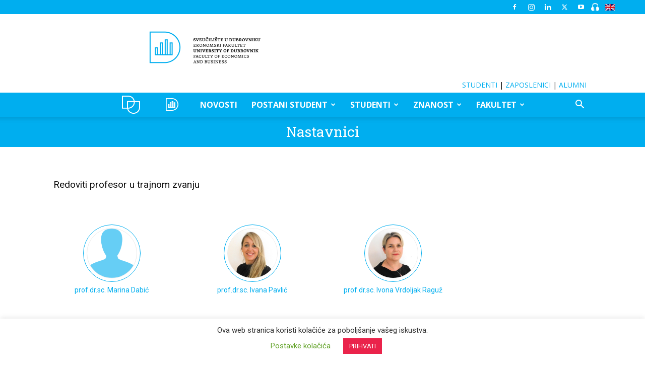

--- FILE ---
content_type: text/html; charset=UTF-8
request_url: https://www.unidu.hr/epe-nastavnici/
body_size: 39172
content:
 
<!doctype html >
<!--[if IE 8]>    <html class="ie8" lang="en"> <![endif]-->
<!--[if IE 9]>    <html class="ie9" lang="en"> <![endif]-->
<!--[if gt IE 8]><!--> <html lang="hr"> <!--<![endif]-->
<head>
    <title>Nastavnici | UNIDU</title>
    <meta charset="UTF-8" />
    <meta name="viewport" content="width=device-width, initial-scale=1.0">
    <link rel="pingback" href="https://www.unidu.hr/xmlrpc.php" />
    <meta name='robots' content='max-image-preview:large' />
	<style>img:is([sizes="auto" i], [sizes^="auto," i]) { contain-intrinsic-size: 3000px 1500px }</style>
	<!--[if lt IE 9]><script>var rfbwp_ie_8 = true;</script><![endif]--><link rel="icon" type="image/png" href="https://www.unidu.hr/wp-content/uploads/2020/04/favicon.png"><link rel='dns-prefetch' href='//maps.googleapis.com' />
<link rel='dns-prefetch' href='//meet.jit.si' />
<link rel='dns-prefetch' href='//www.googletagmanager.com' />
<link rel='dns-prefetch' href='//fonts.googleapis.com' />
<link rel="alternate" type="application/rss+xml" title="UNIDU &raquo; Kanal" href="https://www.unidu.hr/feed/" />
<link rel="alternate" type="application/rss+xml" title="UNIDU &raquo; Kanal komentara" href="https://www.unidu.hr/comments/feed/" />
<script type="text/javascript">
/* <![CDATA[ */
window._wpemojiSettings = {"baseUrl":"https:\/\/s.w.org\/images\/core\/emoji\/15.0.3\/72x72\/","ext":".png","svgUrl":"https:\/\/s.w.org\/images\/core\/emoji\/15.0.3\/svg\/","svgExt":".svg","source":{"concatemoji":"https:\/\/www.unidu.hr\/wp-includes\/js\/wp-emoji-release.min.js?ver=6.7.2"}};
/*! This file is auto-generated */
!function(i,n){var o,s,e;function c(e){try{var t={supportTests:e,timestamp:(new Date).valueOf()};sessionStorage.setItem(o,JSON.stringify(t))}catch(e){}}function p(e,t,n){e.clearRect(0,0,e.canvas.width,e.canvas.height),e.fillText(t,0,0);var t=new Uint32Array(e.getImageData(0,0,e.canvas.width,e.canvas.height).data),r=(e.clearRect(0,0,e.canvas.width,e.canvas.height),e.fillText(n,0,0),new Uint32Array(e.getImageData(0,0,e.canvas.width,e.canvas.height).data));return t.every(function(e,t){return e===r[t]})}function u(e,t,n){switch(t){case"flag":return n(e,"\ud83c\udff3\ufe0f\u200d\u26a7\ufe0f","\ud83c\udff3\ufe0f\u200b\u26a7\ufe0f")?!1:!n(e,"\ud83c\uddfa\ud83c\uddf3","\ud83c\uddfa\u200b\ud83c\uddf3")&&!n(e,"\ud83c\udff4\udb40\udc67\udb40\udc62\udb40\udc65\udb40\udc6e\udb40\udc67\udb40\udc7f","\ud83c\udff4\u200b\udb40\udc67\u200b\udb40\udc62\u200b\udb40\udc65\u200b\udb40\udc6e\u200b\udb40\udc67\u200b\udb40\udc7f");case"emoji":return!n(e,"\ud83d\udc26\u200d\u2b1b","\ud83d\udc26\u200b\u2b1b")}return!1}function f(e,t,n){var r="undefined"!=typeof WorkerGlobalScope&&self instanceof WorkerGlobalScope?new OffscreenCanvas(300,150):i.createElement("canvas"),a=r.getContext("2d",{willReadFrequently:!0}),o=(a.textBaseline="top",a.font="600 32px Arial",{});return e.forEach(function(e){o[e]=t(a,e,n)}),o}function t(e){var t=i.createElement("script");t.src=e,t.defer=!0,i.head.appendChild(t)}"undefined"!=typeof Promise&&(o="wpEmojiSettingsSupports",s=["flag","emoji"],n.supports={everything:!0,everythingExceptFlag:!0},e=new Promise(function(e){i.addEventListener("DOMContentLoaded",e,{once:!0})}),new Promise(function(t){var n=function(){try{var e=JSON.parse(sessionStorage.getItem(o));if("object"==typeof e&&"number"==typeof e.timestamp&&(new Date).valueOf()<e.timestamp+604800&&"object"==typeof e.supportTests)return e.supportTests}catch(e){}return null}();if(!n){if("undefined"!=typeof Worker&&"undefined"!=typeof OffscreenCanvas&&"undefined"!=typeof URL&&URL.createObjectURL&&"undefined"!=typeof Blob)try{var e="postMessage("+f.toString()+"("+[JSON.stringify(s),u.toString(),p.toString()].join(",")+"));",r=new Blob([e],{type:"text/javascript"}),a=new Worker(URL.createObjectURL(r),{name:"wpTestEmojiSupports"});return void(a.onmessage=function(e){c(n=e.data),a.terminate(),t(n)})}catch(e){}c(n=f(s,u,p))}t(n)}).then(function(e){for(var t in e)n.supports[t]=e[t],n.supports.everything=n.supports.everything&&n.supports[t],"flag"!==t&&(n.supports.everythingExceptFlag=n.supports.everythingExceptFlag&&n.supports[t]);n.supports.everythingExceptFlag=n.supports.everythingExceptFlag&&!n.supports.flag,n.DOMReady=!1,n.readyCallback=function(){n.DOMReady=!0}}).then(function(){return e}).then(function(){var e;n.supports.everything||(n.readyCallback(),(e=n.source||{}).concatemoji?t(e.concatemoji):e.wpemoji&&e.twemoji&&(t(e.twemoji),t(e.wpemoji)))}))}((window,document),window._wpemojiSettings);
/* ]]> */
</script>
<style id='wp-emoji-styles-inline-css' type='text/css'>

	img.wp-smiley, img.emoji {
		display: inline !important;
		border: none !important;
		box-shadow: none !important;
		height: 1em !important;
		width: 1em !important;
		margin: 0 0.07em !important;
		vertical-align: -0.1em !important;
		background: none !important;
		padding: 0 !important;
	}
</style>
<style id='classic-theme-styles-inline-css' type='text/css'>
/*! This file is auto-generated */
.wp-block-button__link{color:#fff;background-color:#32373c;border-radius:9999px;box-shadow:none;text-decoration:none;padding:calc(.667em + 2px) calc(1.333em + 2px);font-size:1.125em}.wp-block-file__button{background:#32373c;color:#fff;text-decoration:none}
</style>
<style id='global-styles-inline-css' type='text/css'>
:root{--wp--preset--aspect-ratio--square: 1;--wp--preset--aspect-ratio--4-3: 4/3;--wp--preset--aspect-ratio--3-4: 3/4;--wp--preset--aspect-ratio--3-2: 3/2;--wp--preset--aspect-ratio--2-3: 2/3;--wp--preset--aspect-ratio--16-9: 16/9;--wp--preset--aspect-ratio--9-16: 9/16;--wp--preset--color--black: #000000;--wp--preset--color--cyan-bluish-gray: #abb8c3;--wp--preset--color--white: #ffffff;--wp--preset--color--pale-pink: #f78da7;--wp--preset--color--vivid-red: #cf2e2e;--wp--preset--color--luminous-vivid-orange: #ff6900;--wp--preset--color--luminous-vivid-amber: #fcb900;--wp--preset--color--light-green-cyan: #7bdcb5;--wp--preset--color--vivid-green-cyan: #00d084;--wp--preset--color--pale-cyan-blue: #8ed1fc;--wp--preset--color--vivid-cyan-blue: #0693e3;--wp--preset--color--vivid-purple: #9b51e0;--wp--preset--gradient--vivid-cyan-blue-to-vivid-purple: linear-gradient(135deg,rgba(6,147,227,1) 0%,rgb(155,81,224) 100%);--wp--preset--gradient--light-green-cyan-to-vivid-green-cyan: linear-gradient(135deg,rgb(122,220,180) 0%,rgb(0,208,130) 100%);--wp--preset--gradient--luminous-vivid-amber-to-luminous-vivid-orange: linear-gradient(135deg,rgba(252,185,0,1) 0%,rgba(255,105,0,1) 100%);--wp--preset--gradient--luminous-vivid-orange-to-vivid-red: linear-gradient(135deg,rgba(255,105,0,1) 0%,rgb(207,46,46) 100%);--wp--preset--gradient--very-light-gray-to-cyan-bluish-gray: linear-gradient(135deg,rgb(238,238,238) 0%,rgb(169,184,195) 100%);--wp--preset--gradient--cool-to-warm-spectrum: linear-gradient(135deg,rgb(74,234,220) 0%,rgb(151,120,209) 20%,rgb(207,42,186) 40%,rgb(238,44,130) 60%,rgb(251,105,98) 80%,rgb(254,248,76) 100%);--wp--preset--gradient--blush-light-purple: linear-gradient(135deg,rgb(255,206,236) 0%,rgb(152,150,240) 100%);--wp--preset--gradient--blush-bordeaux: linear-gradient(135deg,rgb(254,205,165) 0%,rgb(254,45,45) 50%,rgb(107,0,62) 100%);--wp--preset--gradient--luminous-dusk: linear-gradient(135deg,rgb(255,203,112) 0%,rgb(199,81,192) 50%,rgb(65,88,208) 100%);--wp--preset--gradient--pale-ocean: linear-gradient(135deg,rgb(255,245,203) 0%,rgb(182,227,212) 50%,rgb(51,167,181) 100%);--wp--preset--gradient--electric-grass: linear-gradient(135deg,rgb(202,248,128) 0%,rgb(113,206,126) 100%);--wp--preset--gradient--midnight: linear-gradient(135deg,rgb(2,3,129) 0%,rgb(40,116,252) 100%);--wp--preset--font-size--small: 11px;--wp--preset--font-size--medium: 20px;--wp--preset--font-size--large: 32px;--wp--preset--font-size--x-large: 42px;--wp--preset--font-size--regular: 15px;--wp--preset--font-size--larger: 50px;--wp--preset--spacing--20: 0.44rem;--wp--preset--spacing--30: 0.67rem;--wp--preset--spacing--40: 1rem;--wp--preset--spacing--50: 1.5rem;--wp--preset--spacing--60: 2.25rem;--wp--preset--spacing--70: 3.38rem;--wp--preset--spacing--80: 5.06rem;--wp--preset--shadow--natural: 6px 6px 9px rgba(0, 0, 0, 0.2);--wp--preset--shadow--deep: 12px 12px 50px rgba(0, 0, 0, 0.4);--wp--preset--shadow--sharp: 6px 6px 0px rgba(0, 0, 0, 0.2);--wp--preset--shadow--outlined: 6px 6px 0px -3px rgba(255, 255, 255, 1), 6px 6px rgba(0, 0, 0, 1);--wp--preset--shadow--crisp: 6px 6px 0px rgba(0, 0, 0, 1);}:where(.is-layout-flex){gap: 0.5em;}:where(.is-layout-grid){gap: 0.5em;}body .is-layout-flex{display: flex;}.is-layout-flex{flex-wrap: wrap;align-items: center;}.is-layout-flex > :is(*, div){margin: 0;}body .is-layout-grid{display: grid;}.is-layout-grid > :is(*, div){margin: 0;}:where(.wp-block-columns.is-layout-flex){gap: 2em;}:where(.wp-block-columns.is-layout-grid){gap: 2em;}:where(.wp-block-post-template.is-layout-flex){gap: 1.25em;}:where(.wp-block-post-template.is-layout-grid){gap: 1.25em;}.has-black-color{color: var(--wp--preset--color--black) !important;}.has-cyan-bluish-gray-color{color: var(--wp--preset--color--cyan-bluish-gray) !important;}.has-white-color{color: var(--wp--preset--color--white) !important;}.has-pale-pink-color{color: var(--wp--preset--color--pale-pink) !important;}.has-vivid-red-color{color: var(--wp--preset--color--vivid-red) !important;}.has-luminous-vivid-orange-color{color: var(--wp--preset--color--luminous-vivid-orange) !important;}.has-luminous-vivid-amber-color{color: var(--wp--preset--color--luminous-vivid-amber) !important;}.has-light-green-cyan-color{color: var(--wp--preset--color--light-green-cyan) !important;}.has-vivid-green-cyan-color{color: var(--wp--preset--color--vivid-green-cyan) !important;}.has-pale-cyan-blue-color{color: var(--wp--preset--color--pale-cyan-blue) !important;}.has-vivid-cyan-blue-color{color: var(--wp--preset--color--vivid-cyan-blue) !important;}.has-vivid-purple-color{color: var(--wp--preset--color--vivid-purple) !important;}.has-black-background-color{background-color: var(--wp--preset--color--black) !important;}.has-cyan-bluish-gray-background-color{background-color: var(--wp--preset--color--cyan-bluish-gray) !important;}.has-white-background-color{background-color: var(--wp--preset--color--white) !important;}.has-pale-pink-background-color{background-color: var(--wp--preset--color--pale-pink) !important;}.has-vivid-red-background-color{background-color: var(--wp--preset--color--vivid-red) !important;}.has-luminous-vivid-orange-background-color{background-color: var(--wp--preset--color--luminous-vivid-orange) !important;}.has-luminous-vivid-amber-background-color{background-color: var(--wp--preset--color--luminous-vivid-amber) !important;}.has-light-green-cyan-background-color{background-color: var(--wp--preset--color--light-green-cyan) !important;}.has-vivid-green-cyan-background-color{background-color: var(--wp--preset--color--vivid-green-cyan) !important;}.has-pale-cyan-blue-background-color{background-color: var(--wp--preset--color--pale-cyan-blue) !important;}.has-vivid-cyan-blue-background-color{background-color: var(--wp--preset--color--vivid-cyan-blue) !important;}.has-vivid-purple-background-color{background-color: var(--wp--preset--color--vivid-purple) !important;}.has-black-border-color{border-color: var(--wp--preset--color--black) !important;}.has-cyan-bluish-gray-border-color{border-color: var(--wp--preset--color--cyan-bluish-gray) !important;}.has-white-border-color{border-color: var(--wp--preset--color--white) !important;}.has-pale-pink-border-color{border-color: var(--wp--preset--color--pale-pink) !important;}.has-vivid-red-border-color{border-color: var(--wp--preset--color--vivid-red) !important;}.has-luminous-vivid-orange-border-color{border-color: var(--wp--preset--color--luminous-vivid-orange) !important;}.has-luminous-vivid-amber-border-color{border-color: var(--wp--preset--color--luminous-vivid-amber) !important;}.has-light-green-cyan-border-color{border-color: var(--wp--preset--color--light-green-cyan) !important;}.has-vivid-green-cyan-border-color{border-color: var(--wp--preset--color--vivid-green-cyan) !important;}.has-pale-cyan-blue-border-color{border-color: var(--wp--preset--color--pale-cyan-blue) !important;}.has-vivid-cyan-blue-border-color{border-color: var(--wp--preset--color--vivid-cyan-blue) !important;}.has-vivid-purple-border-color{border-color: var(--wp--preset--color--vivid-purple) !important;}.has-vivid-cyan-blue-to-vivid-purple-gradient-background{background: var(--wp--preset--gradient--vivid-cyan-blue-to-vivid-purple) !important;}.has-light-green-cyan-to-vivid-green-cyan-gradient-background{background: var(--wp--preset--gradient--light-green-cyan-to-vivid-green-cyan) !important;}.has-luminous-vivid-amber-to-luminous-vivid-orange-gradient-background{background: var(--wp--preset--gradient--luminous-vivid-amber-to-luminous-vivid-orange) !important;}.has-luminous-vivid-orange-to-vivid-red-gradient-background{background: var(--wp--preset--gradient--luminous-vivid-orange-to-vivid-red) !important;}.has-very-light-gray-to-cyan-bluish-gray-gradient-background{background: var(--wp--preset--gradient--very-light-gray-to-cyan-bluish-gray) !important;}.has-cool-to-warm-spectrum-gradient-background{background: var(--wp--preset--gradient--cool-to-warm-spectrum) !important;}.has-blush-light-purple-gradient-background{background: var(--wp--preset--gradient--blush-light-purple) !important;}.has-blush-bordeaux-gradient-background{background: var(--wp--preset--gradient--blush-bordeaux) !important;}.has-luminous-dusk-gradient-background{background: var(--wp--preset--gradient--luminous-dusk) !important;}.has-pale-ocean-gradient-background{background: var(--wp--preset--gradient--pale-ocean) !important;}.has-electric-grass-gradient-background{background: var(--wp--preset--gradient--electric-grass) !important;}.has-midnight-gradient-background{background: var(--wp--preset--gradient--midnight) !important;}.has-small-font-size{font-size: var(--wp--preset--font-size--small) !important;}.has-medium-font-size{font-size: var(--wp--preset--font-size--medium) !important;}.has-large-font-size{font-size: var(--wp--preset--font-size--large) !important;}.has-x-large-font-size{font-size: var(--wp--preset--font-size--x-large) !important;}
:where(.wp-block-post-template.is-layout-flex){gap: 1.25em;}:where(.wp-block-post-template.is-layout-grid){gap: 1.25em;}
:where(.wp-block-columns.is-layout-flex){gap: 2em;}:where(.wp-block-columns.is-layout-grid){gap: 2em;}
:root :where(.wp-block-pullquote){font-size: 1.5em;line-height: 1.6;}
</style>
<link rel='stylesheet' id='cookie-law-info-css' href='https://www.unidu.hr/wp-content/plugins/cookie-law-info/legacy/public/css/cookie-law-info-public.css?ver=3.2.6' type='text/css' media='all' />
<link rel='stylesheet' id='cookie-law-info-gdpr-css' href='https://www.unidu.hr/wp-content/plugins/cookie-law-info/legacy/public/css/cookie-law-info-gdpr.css?ver=3.2.6' type='text/css' media='all' />
<link rel='stylesheet' id='dg-grid-css-css' href='https://www.unidu.hr/wp-content/plugins/dynamic-menu-manager/duogeek/inc/dg-grid.css?ver=1.2' type='text/css' media='all' />
<link rel='stylesheet' id='vc_extend_style-css' href='https://www.unidu.hr/wp-content/plugins/quarascope/assets/vc_filelist.css?ver=6.7.2' type='text/css' media='all' />
<link rel='stylesheet' id='rfbwp-fontawesome-css' href='https://www.unidu.hr/wp-content/plugins/responsive-flipbook/assets/fonts/font-awesome.css?ver=2.4.6' type='text/css' media='all' />
<link rel='stylesheet' id='rfbwp-et_icons-css' href='https://www.unidu.hr/wp-content/plugins/responsive-flipbook/assets/fonts/et-icons.css?ver=2.4.6' type='text/css' media='all' />
<link rel='stylesheet' id='rfbwp-et_line-css' href='https://www.unidu.hr/wp-content/plugins/responsive-flipbook/assets/fonts/et-line.css?ver=2.4.6' type='text/css' media='all' />
<link rel='stylesheet' id='rfbwp-styles-css' href='https://www.unidu.hr/wp-content/plugins/responsive-flipbook/assets/css/style.min.css?ver=2.4.6' type='text/css' media='all' />
<link rel='stylesheet' id='td-plugin-multi-purpose-css' href='https://www.unidu.hr/wp-content/plugins/td-composer/td-multi-purpose/style.css?ver=492e3cf54bd42df3b24a3de8e2307caf' type='text/css' media='all' />
<link rel='stylesheet' id='google-fonts-style-css' href='https://fonts.googleapis.com/css?family=Roboto+Slab%3A400%7COpen+Sans%3A400%2C600%2C700%7CRoboto%3A400%2C600%2C700&#038;display=swap&#038;ver=12.7' type='text/css' media='all' />
<link rel='stylesheet' id='evcal_google_fonts-css' href='https://fonts.googleapis.com/css?family=Noto+Sans%3A400%2C400italic%2C700%7CMontserrat%3A700%2C800%2C900&#038;subset=latin%2Clatin-ext&#038;ver=4.5.4' type='text/css' media='all' />
<link rel='stylesheet' id='evcal_cal_default-css' href='//www.unidu.hr/wp-content/plugins/eventON/assets/css/eventon_styles.css?ver=4.5.4' type='text/css' media='all' />
<link rel='stylesheet' id='evo_font_icons-css' href='//www.unidu.hr/wp-content/plugins/eventON/assets/fonts/all.css?ver=4.5.4' type='text/css' media='all' />
<link rel='stylesheet' id='eventon_dynamic_styles-css' href='//www.unidu.hr/wp-content/plugins/eventON/assets/css/eventon_dynamic_styles.css?ver=4.5.4' type='text/css' media='all' />
<link rel='stylesheet' id='js_composer_front-css' href='https://www.unidu.hr/wp-content/plugins/js_composer/assets/css/js_composer.min.css?ver=7.3' type='text/css' media='all' />
<link rel='stylesheet' id='td-theme-css' href='https://www.unidu.hr/wp-content/themes/Newspaper/style.css?ver=12.7' type='text/css' media='all' />
<style id='td-theme-inline-css' type='text/css'>@media (max-width:767px){.td-header-desktop-wrap{display:none}}@media (min-width:767px){.td-header-mobile-wrap{display:none}}</style>
<link rel='stylesheet' id='td-theme-child-css' href='https://www.unidu.hr/wp-content/themes/Newspaper-child/style.css?ver=12.7c' type='text/css' media='all' />
<link rel='stylesheet' id='mpc-massive-style-css' href='https://www.unidu.hr/wp-content/plugins/mpc-massive/assets/css/mpc-styles.css?ver=2.4.7' type='text/css' media='all' />
<link rel='stylesheet' id='td-legacy-framework-front-style-css' href='https://www.unidu.hr/wp-content/plugins/td-composer/legacy/Newspaper/assets/css/td_legacy_main.css?ver=492e3cf54bd42df3b24a3de8e2307caf' type='text/css' media='all' />
<link rel='stylesheet' id='td-standard-pack-framework-front-style-css' href='https://www.unidu.hr/wp-content/plugins/td-standard-pack/Newspaper/assets/css/td_standard_pack_main.css?ver=8ae1459a1d876d507918f73cef68310e' type='text/css' media='all' />
<link rel='stylesheet' id='tdb_style_cloud_templates_front-css' href='https://www.unidu.hr/wp-content/plugins/td-cloud-library/assets/css/tdb_main.css?ver=d578089f160957352b9b4ca6d880fd8f' type='text/css' media='all' />
<script type="text/javascript" src="https://www.unidu.hr/wp-includes/js/jquery/jquery.min.js?ver=3.7.1" id="jquery-core-js"></script>
<script type="text/javascript" src="https://www.unidu.hr/wp-includes/js/jquery/jquery-migrate.min.js?ver=3.4.1" id="jquery-migrate-js"></script>
<script type="text/javascript" id="cookie-law-info-js-extra">
/* <![CDATA[ */
var Cli_Data = {"nn_cookie_ids":[],"cookielist":[],"non_necessary_cookies":[],"ccpaEnabled":"","ccpaRegionBased":"","ccpaBarEnabled":"","strictlyEnabled":["necessary","obligatoire"],"ccpaType":"gdpr","js_blocking":"","custom_integration":"","triggerDomRefresh":"","secure_cookies":""};
var cli_cookiebar_settings = {"animate_speed_hide":"500","animate_speed_show":"500","background":"#FFF","border":"#b1a6a6c2","border_on":"","button_1_button_colour":"#ea234b","button_1_button_hover":"#bb1c3c","button_1_link_colour":"#fff","button_1_as_button":"1","button_1_new_win":"","button_2_button_colour":"#333","button_2_button_hover":"#292929","button_2_link_colour":"#444","button_2_as_button":"","button_2_hidebar":"","button_3_button_colour":"#ea234b","button_3_button_hover":"#bb1c3c","button_3_link_colour":"#fff","button_3_as_button":"1","button_3_new_win":"","button_4_button_colour":"#000","button_4_button_hover":"#000000","button_4_link_colour":"#62a329","button_4_as_button":"","button_7_button_colour":"#61a229","button_7_button_hover":"#4e8221","button_7_link_colour":"#fff","button_7_as_button":"1","button_7_new_win":"","font_family":"inherit","header_fix":"","notify_animate_hide":"1","notify_animate_show":"","notify_div_id":"#cookie-law-info-bar","notify_position_horizontal":"right","notify_position_vertical":"bottom","scroll_close":"","scroll_close_reload":"","accept_close_reload":"","reject_close_reload":"","showagain_tab":"1","showagain_background":"#fff","showagain_border":"#000","showagain_div_id":"#cookie-law-info-again","showagain_x_position":"10%","text":"#333333","show_once_yn":"","show_once":"10000","logging_on":"","as_popup":"","popup_overlay":"1","bar_heading_text":"","cookie_bar_as":"banner","popup_showagain_position":"bottom-right","widget_position":"left"};
var log_object = {"ajax_url":"https:\/\/www.unidu.hr\/wp-admin\/admin-ajax.php"};
/* ]]> */
</script>
<script type="text/javascript" src="https://www.unidu.hr/wp-content/plugins/cookie-law-info/legacy/public/js/cookie-law-info-public.js?ver=3.2.6" id="cookie-law-info-js"></script>
<script type="text/javascript" src="https://www.unidu.hr/wp-content/plugins/quarascope/assets/vc_filelist.js?ver=6.7.2" id="vc_extend_js-js"></script>
<script type="text/javascript" id="ion-sound-js-extra">
/* <![CDATA[ */
var mpcthLocalize = {"soundsPath":"https:\/\/www.unidu.hr\/wp-content\/plugins\/responsive-flipbook\/assets\/sounds\/","downloadPath":"https:\/\/www.unidu.hr\/wp-content\/plugins\/responsive-flipbook\/includes\/download.php?file="};
/* ]]> */
</script>
<script type="text/javascript" src="https://www.unidu.hr/wp-content/plugins/responsive-flipbook/assets/js/ion.sound.min.js?ver=2.4.6" id="ion-sound-js"></script>
<script type="text/javascript" src="https://www.unidu.hr/wp-content/plugins/responsive-flipbook/assets/js/jquery.doubletap.js?ver=2.4.6" id="jquery-doubletab-js"></script>
<script type="text/javascript" src="https://www.unidu.hr/wp-content/plugins/sticky-menu-or-anything-on-scroll/assets/js/jq-sticky-anything.min.js?ver=2.1.1" id="stickyAnythingLib-js"></script>
<script type="text/javascript" id="evo-inlinescripts-header-js-after">
/* <![CDATA[ */
jQuery(document).ready(function($){});
/* ]]> */
</script>

<!-- Google Analytics snippet added by Site Kit -->
<script type="text/javascript" src="https://www.googletagmanager.com/gtag/js?id=UA-201055524-1" id="google_gtagjs-js" async></script>
<script type="text/javascript" id="google_gtagjs-js-after">
/* <![CDATA[ */
window.dataLayer = window.dataLayer || [];function gtag(){dataLayer.push(arguments);}
gtag('set', 'linker', {"domains":["www.unidu.hr"]} );
gtag("js", new Date());
gtag("set", "developer_id.dZTNiMT", true);
gtag("config", "UA-201055524-1", {"anonymize_ip":true});
/* ]]> */
</script>

<!-- End Google Analytics snippet added by Site Kit -->
<script></script><link rel="https://api.w.org/" href="https://www.unidu.hr/wp-json/" /><link rel="alternate" title="JSON" type="application/json" href="https://www.unidu.hr/wp-json/wp/v2/pages/18355" /><link rel="EditURI" type="application/rsd+xml" title="RSD" href="https://www.unidu.hr/xmlrpc.php?rsd" />
<meta name="generator" content="WordPress 6.7.2" />
<link rel="canonical" href="https://www.unidu.hr/epe-nastavnici/" />
<link rel='shortlink' href='https://www.unidu.hr/?p=18355' />
<link rel="alternate" title="oEmbed (JSON)" type="application/json+oembed" href="https://www.unidu.hr/wp-json/oembed/1.0/embed?url=https%3A%2F%2Fwww.unidu.hr%2Fepe-nastavnici%2F" />
<link rel="alternate" title="oEmbed (XML)" type="text/xml+oembed" href="https://www.unidu.hr/wp-json/oembed/1.0/embed?url=https%3A%2F%2Fwww.unidu.hr%2Fepe-nastavnici%2F&#038;format=xml" />
<meta name="generator" content="Site Kit by Google 1.116.0" />    <script>
        window.tdb_global_vars = {"wpRestUrl":"https:\/\/www.unidu.hr\/wp-json\/","permalinkStructure":"\/%postname%\/"};
        window.tdb_p_autoload_vars = {"isAjax":false,"isAdminBarShowing":false,"autoloadStatus":"off","origPostEditUrl":null};
    </script>
    
    <style id="tdb-global-colors">:root{--accent-color:#E90B0B}</style>

    
	

<!-- EventON Version -->
<meta name="generator" content="EventON 4.5.4" />

<meta name="generator" content="Powered by WPBakery Page Builder - drag and drop page builder for WordPress."/>
<meta name="generator" content="Powered by Slider Revolution 6.6.20 - responsive, Mobile-Friendly Slider Plugin for WordPress with comfortable drag and drop interface." />

<!-- JS generated by theme -->

<script type="text/javascript" id="td-generated-header-js">
    
    

	    var tdBlocksArray = []; //here we store all the items for the current page

	    // td_block class - each ajax block uses a object of this class for requests
	    function tdBlock() {
		    this.id = '';
		    this.block_type = 1; //block type id (1-234 etc)
		    this.atts = '';
		    this.td_column_number = '';
		    this.td_current_page = 1; //
		    this.post_count = 0; //from wp
		    this.found_posts = 0; //from wp
		    this.max_num_pages = 0; //from wp
		    this.td_filter_value = ''; //current live filter value
		    this.is_ajax_running = false;
		    this.td_user_action = ''; // load more or infinite loader (used by the animation)
		    this.header_color = '';
		    this.ajax_pagination_infinite_stop = ''; //show load more at page x
	    }

        // td_js_generator - mini detector
        ( function () {
            var htmlTag = document.getElementsByTagName("html")[0];

	        if ( navigator.userAgent.indexOf("MSIE 10.0") > -1 ) {
                htmlTag.className += ' ie10';
            }

            if ( !!navigator.userAgent.match(/Trident.*rv\:11\./) ) {
                htmlTag.className += ' ie11';
            }

	        if ( navigator.userAgent.indexOf("Edge") > -1 ) {
                htmlTag.className += ' ieEdge';
            }

            if ( /(iPad|iPhone|iPod)/g.test(navigator.userAgent) ) {
                htmlTag.className += ' td-md-is-ios';
            }

            var user_agent = navigator.userAgent.toLowerCase();
            if ( user_agent.indexOf("android") > -1 ) {
                htmlTag.className += ' td-md-is-android';
            }

            if ( -1 !== navigator.userAgent.indexOf('Mac OS X')  ) {
                htmlTag.className += ' td-md-is-os-x';
            }

            if ( /chrom(e|ium)/.test(navigator.userAgent.toLowerCase()) ) {
               htmlTag.className += ' td-md-is-chrome';
            }

            if ( -1 !== navigator.userAgent.indexOf('Firefox') ) {
                htmlTag.className += ' td-md-is-firefox';
            }

            if ( -1 !== navigator.userAgent.indexOf('Safari') && -1 === navigator.userAgent.indexOf('Chrome') ) {
                htmlTag.className += ' td-md-is-safari';
            }

            if( -1 !== navigator.userAgent.indexOf('IEMobile') ){
                htmlTag.className += ' td-md-is-iemobile';
            }

        })();

        var tdLocalCache = {};

        ( function () {
            "use strict";

            tdLocalCache = {
                data: {},
                remove: function (resource_id) {
                    delete tdLocalCache.data[resource_id];
                },
                exist: function (resource_id) {
                    return tdLocalCache.data.hasOwnProperty(resource_id) && tdLocalCache.data[resource_id] !== null;
                },
                get: function (resource_id) {
                    return tdLocalCache.data[resource_id];
                },
                set: function (resource_id, cachedData) {
                    tdLocalCache.remove(resource_id);
                    tdLocalCache.data[resource_id] = cachedData;
                }
            };
        })();

    
    
var td_viewport_interval_list=[{"limitBottom":767,"sidebarWidth":228},{"limitBottom":1018,"sidebarWidth":300},{"limitBottom":1140,"sidebarWidth":324}];
var td_animation_stack_effect="type0";
var tds_animation_stack=true;
var td_animation_stack_specific_selectors=".entry-thumb, img, .td-lazy-img";
var td_animation_stack_general_selectors=".td-animation-stack img, .td-animation-stack .entry-thumb, .post img, .td-animation-stack .td-lazy-img";
var tdc_is_installed="yes";
var tdc_domain_active=false;
var td_ajax_url="https:\/\/www.unidu.hr\/wp-admin\/admin-ajax.php?td_theme_name=Newspaper&v=12.7";
var td_get_template_directory_uri="https:\/\/www.unidu.hr\/wp-content\/plugins\/td-composer\/legacy\/common";
var tds_snap_menu="snap";
var tds_logo_on_sticky="";
var tds_header_style="10";
var td_please_wait="Molim pri\u010dekajte...";
var td_email_user_pass_incorrect="Korisni\u010dko ime ili lozinka neto\u010dni.";
var td_email_user_incorrect="Email ili lozinka neto\u010dni.";
var td_email_incorrect="Email je neto\u010dan.";
var td_user_incorrect="Username incorrect!";
var td_email_user_empty="Email or username empty!";
var td_pass_empty="Pass empty!";
var td_pass_pattern_incorrect="Invalid Pass Pattern!";
var td_retype_pass_incorrect="Retyped Pass incorrect!";
var tds_more_articles_on_post_enable="";
var tds_more_articles_on_post_time_to_wait="";
var tds_more_articles_on_post_pages_distance_from_top=0;
var tds_captcha="";
var tds_theme_color_site_wide="#ea234b";
var tds_smart_sidebar="";
var tdThemeName="Newspaper";
var tdThemeNameWl="Newspaper";
var td_magnific_popup_translation_tPrev="Previous (Left arrow key)";
var td_magnific_popup_translation_tNext="Next (Right arrow key)";
var td_magnific_popup_translation_tCounter="%curr% of %total%";
var td_magnific_popup_translation_ajax_tError="The content from %url% could not be loaded.";
var td_magnific_popup_translation_image_tError="The image #%curr% could not be loaded.";
var tdBlockNonce="8cccf8667d";
var tdMobileMenu="enabled";
var tdMobileSearch="enabled";
var tdDateNamesI18n={"month_names":["sije\u010danj","velja\u010da","o\u017eujak","travanj","svibanj","lipanj","srpanj","kolovoz","rujan","listopad","studeni","prosinac"],"month_names_short":["sij","velj","o\u017eu","tra","svi","lip","srp","kol","ruj","lis","stu","pro"],"day_names":["Nedjelja","Ponedjeljak","Utorak","Srijeda","\u010cetvrtak","Petak","Subota"],"day_names_short":["Ned","Pon","Uto","Sri","\u010cet","Pet","Sub"]};
var tdb_modal_confirm="Save";
var tdb_modal_cancel="Cancel";
var tdb_modal_confirm_alt="Yes";
var tdb_modal_cancel_alt="No";
var td_deploy_mode="deploy";
var td_ad_background_click_link="";
var td_ad_background_click_target="";
</script>


<!-- Header style compiled by theme -->

<style>ul.sf-menu>.menu-item>a{font-size:16px}.sf-menu ul .menu-item a{font-size:16px;line-height:24px}.td-page-content h1,.wpb_text_column h1{font-family:"Roboto Slab"}:root{--td_theme_color:#ea234b;--td_slider_text:rgba(234,35,75,0.7);--td_mobile_menu_color:#ea234b;--td_mobile_gradient_one_mob:#333145;--td_mobile_gradient_two_mob:#ea234b}.td-header-style-12 .td-header-menu-wrap-full,.td-header-style-12 .td-affix,.td-grid-style-1.td-hover-1 .td-big-grid-post:hover .td-post-category,.td-grid-style-5.td-hover-1 .td-big-grid-post:hover .td-post-category,.td_category_template_3 .td-current-sub-category,.td_category_template_8 .td-category-header .td-category a.td-current-sub-category,.td_category_template_4 .td-category-siblings .td-category a:hover,.td_block_big_grid_9.td-grid-style-1 .td-post-category,.td_block_big_grid_9.td-grid-style-5 .td-post-category,.td-grid-style-6.td-hover-1 .td-module-thumb:after,.tdm-menu-active-style5 .td-header-menu-wrap .sf-menu>.current-menu-item>a,.tdm-menu-active-style5 .td-header-menu-wrap .sf-menu>.current-menu-ancestor>a,.tdm-menu-active-style5 .td-header-menu-wrap .sf-menu>.current-category-ancestor>a,.tdm-menu-active-style5 .td-header-menu-wrap .sf-menu>li>a:hover,.tdm-menu-active-style5 .td-header-menu-wrap .sf-menu>.sfHover>a{background-color:#ea234b}.td_mega_menu_sub_cats .cur-sub-cat,.td-mega-span h3 a:hover,.td_mod_mega_menu:hover .entry-title a,.header-search-wrap .result-msg a:hover,.td-header-top-menu .td-drop-down-search .td_module_wrap:hover .entry-title a,.td-header-top-menu .td-icon-search:hover,.td-header-wrap .result-msg a:hover,.top-header-menu li a:hover,.top-header-menu .current-menu-item>a,.top-header-menu .current-menu-ancestor>a,.top-header-menu .current-category-ancestor>a,.td-social-icon-wrap>a:hover,.td-header-sp-top-widget .td-social-icon-wrap a:hover,.td_mod_related_posts:hover h3>a,.td-post-template-11 .td-related-title .td-related-left:hover,.td-post-template-11 .td-related-title .td-related-right:hover,.td-post-template-11 .td-related-title .td-cur-simple-item,.td-post-template-11 .td_block_related_posts .td-next-prev-wrap a:hover,.td-category-header .td-pulldown-category-filter-link:hover,.td-category-siblings .td-subcat-dropdown a:hover,.td-category-siblings .td-subcat-dropdown a.td-current-sub-category,.footer-text-wrap .footer-email-wrap a,.footer-social-wrap a:hover,.td_module_17 .td-read-more a:hover,.td_module_18 .td-read-more a:hover,.td_module_19 .td-post-author-name a:hover,.td-pulldown-syle-2 .td-subcat-dropdown:hover .td-subcat-more span,.td-pulldown-syle-2 .td-subcat-dropdown:hover .td-subcat-more i,.td-pulldown-syle-3 .td-subcat-dropdown:hover .td-subcat-more span,.td-pulldown-syle-3 .td-subcat-dropdown:hover .td-subcat-more i,.tdm-menu-active-style3 .tdm-header.td-header-wrap .sf-menu>.current-category-ancestor>a,.tdm-menu-active-style3 .tdm-header.td-header-wrap .sf-menu>.current-menu-ancestor>a,.tdm-menu-active-style3 .tdm-header.td-header-wrap .sf-menu>.current-menu-item>a,.tdm-menu-active-style3 .tdm-header.td-header-wrap .sf-menu>.sfHover>a,.tdm-menu-active-style3 .tdm-header.td-header-wrap .sf-menu>li>a:hover{color:#ea234b}.td-mega-menu-page .wpb_content_element ul li a:hover,.td-theme-wrap .td-aj-search-results .td_module_wrap:hover .entry-title a,.td-theme-wrap .header-search-wrap .result-msg a:hover{color:#ea234b!important}.td_category_template_8 .td-category-header .td-category a.td-current-sub-category,.td_category_template_4 .td-category-siblings .td-category a:hover,.tdm-menu-active-style4 .tdm-header .sf-menu>.current-menu-item>a,.tdm-menu-active-style4 .tdm-header .sf-menu>.current-menu-ancestor>a,.tdm-menu-active-style4 .tdm-header .sf-menu>.current-category-ancestor>a,.tdm-menu-active-style4 .tdm-header .sf-menu>li>a:hover,.tdm-menu-active-style4 .tdm-header .sf-menu>.sfHover>a{border-color:#ea234b}.td-header-wrap .td-header-top-menu-full,.td-header-wrap .top-header-menu .sub-menu,.tdm-header-style-1.td-header-wrap .td-header-top-menu-full,.tdm-header-style-1.td-header-wrap .top-header-menu .sub-menu,.tdm-header-style-2.td-header-wrap .td-header-top-menu-full,.tdm-header-style-2.td-header-wrap .top-header-menu .sub-menu,.tdm-header-style-3.td-header-wrap .td-header-top-menu-full,.tdm-header-style-3.td-header-wrap .top-header-menu .sub-menu{background-color:#ea234b}.td-header-style-8 .td-header-top-menu-full{background-color:transparent}.td-header-style-8 .td-header-top-menu-full .td-header-top-menu{background-color:#ea234b;padding-left:15px;padding-right:15px}.td-header-wrap .td-header-top-menu-full .td-header-top-menu,.td-header-wrap .td-header-top-menu-full{border-bottom:none}.td-header-top-menu,.td-header-top-menu a,.td-header-wrap .td-header-top-menu-full .td-header-top-menu,.td-header-wrap .td-header-top-menu-full a,.td-header-style-8 .td-header-top-menu,.td-header-style-8 .td-header-top-menu a,.td-header-top-menu .td-drop-down-search .entry-title a{color:#ffffff}.td-header-wrap .td-header-menu-wrap-full,.td-header-menu-wrap.td-affix,.td-header-style-3 .td-header-main-menu,.td-header-style-3 .td-affix .td-header-main-menu,.td-header-style-4 .td-header-main-menu,.td-header-style-4 .td-affix .td-header-main-menu,.td-header-style-8 .td-header-menu-wrap.td-affix,.td-header-style-8 .td-header-top-menu-full{background-color:#ea234b}.td-boxed-layout .td-header-style-3 .td-header-menu-wrap,.td-boxed-layout .td-header-style-4 .td-header-menu-wrap,.td-header-style-3 .td_stretch_content .td-header-menu-wrap,.td-header-style-4 .td_stretch_content .td-header-menu-wrap{background-color:#ea234b!important}@media (min-width:1019px){.td-header-style-1 .td-header-sp-recs,.td-header-style-1 .td-header-sp-logo{margin-bottom:28px}}@media (min-width:768px) and (max-width:1018px){.td-header-style-1 .td-header-sp-recs,.td-header-style-1 .td-header-sp-logo{margin-bottom:14px}}.td-header-style-7 .td-header-top-menu{border-bottom:none}.sf-menu>.current-menu-item>a:after,.sf-menu>.current-menu-ancestor>a:after,.sf-menu>.current-category-ancestor>a:after,.sf-menu>li:hover>a:after,.sf-menu>.sfHover>a:after,.td_block_mega_menu .td-next-prev-wrap a:hover,.td-mega-span .td-post-category:hover,.td-header-wrap .black-menu .sf-menu>li>a:hover,.td-header-wrap .black-menu .sf-menu>.current-menu-ancestor>a,.td-header-wrap .black-menu .sf-menu>.sfHover>a,.td-header-wrap .black-menu .sf-menu>.current-menu-item>a,.td-header-wrap .black-menu .sf-menu>.current-menu-ancestor>a,.td-header-wrap .black-menu .sf-menu>.current-category-ancestor>a,.tdm-menu-active-style5 .tdm-header .td-header-menu-wrap .sf-menu>.current-menu-item>a,.tdm-menu-active-style5 .tdm-header .td-header-menu-wrap .sf-menu>.current-menu-ancestor>a,.tdm-menu-active-style5 .tdm-header .td-header-menu-wrap .sf-menu>.current-category-ancestor>a,.tdm-menu-active-style5 .tdm-header .td-header-menu-wrap .sf-menu>li>a:hover,.tdm-menu-active-style5 .tdm-header .td-header-menu-wrap .sf-menu>.sfHover>a{background-color:#ff557d}.td_block_mega_menu .td-next-prev-wrap a:hover,.tdm-menu-active-style4 .tdm-header .sf-menu>.current-menu-item>a,.tdm-menu-active-style4 .tdm-header .sf-menu>.current-menu-ancestor>a,.tdm-menu-active-style4 .tdm-header .sf-menu>.current-category-ancestor>a,.tdm-menu-active-style4 .tdm-header .sf-menu>li>a:hover,.tdm-menu-active-style4 .tdm-header .sf-menu>.sfHover>a{border-color:#ff557d}.header-search-wrap .td-drop-down-search:before{border-color:transparent transparent #ff557d transparent}.td_mega_menu_sub_cats .cur-sub-cat,.td_mod_mega_menu:hover .entry-title a,.td-theme-wrap .sf-menu ul .td-menu-item>a:hover,.td-theme-wrap .sf-menu ul .sfHover>a,.td-theme-wrap .sf-menu ul .current-menu-ancestor>a,.td-theme-wrap .sf-menu ul .current-category-ancestor>a,.td-theme-wrap .sf-menu ul .current-menu-item>a,.tdm-menu-active-style3 .tdm-header.td-header-wrap .sf-menu>.current-menu-item>a,.tdm-menu-active-style3 .tdm-header.td-header-wrap .sf-menu>.current-menu-ancestor>a,.tdm-menu-active-style3 .tdm-header.td-header-wrap .sf-menu>.current-category-ancestor>a,.tdm-menu-active-style3 .tdm-header.td-header-wrap .sf-menu>li>a:hover,.tdm-menu-active-style3 .tdm-header.td-header-wrap .sf-menu>.sfHover>a{color:#ff557d}.td-header-wrap .td-header-menu-wrap .sf-menu>li>a,.td-header-wrap .td-header-menu-social .td-social-icon-wrap a,.td-header-style-4 .td-header-menu-social .td-social-icon-wrap i,.td-header-style-5 .td-header-menu-social .td-social-icon-wrap i,.td-header-style-6 .td-header-menu-social .td-social-icon-wrap i,.td-header-style-12 .td-header-menu-social .td-social-icon-wrap i,.td-header-wrap .header-search-wrap #td-header-search-button .td-icon-search{color:#ffffff}.td-header-wrap .td-header-menu-social+.td-search-wrapper #td-header-search-button:before{background-color:#ffffff}ul.sf-menu>.td-menu-item>a,.td-theme-wrap .td-header-menu-social{font-size:16px}.sf-menu ul .td-menu-item a{font-size:16px;line-height:24px}.td-theme-wrap .td-mega-menu ul,.td-theme-wrap .td_mega_menu_sub_cats .cur-sub-cat,.td-theme-wrap .td_mega_menu_sub_cats .cur-sub-cat:before{background-color:#ea234b}.td-theme-wrap .td-mega-span h3 a{color:#ffffff}.td-theme-wrap .header-search-wrap .td-drop-down-search .btn:hover,.td-theme-wrap .td-aj-search-results .td_module_wrap:hover .entry-title a,.td-theme-wrap .header-search-wrap .result-msg a:hover{color:#ea234b!important}.td-theme-wrap .sf-menu .td-normal-menu .sub-menu{background-color:#ea234b}.td-theme-wrap .sf-menu .td-normal-menu .sub-menu .td-menu-item>a{color:#ffffff}.td-theme-wrap .sf-menu .td-normal-menu .td-menu-item>a:hover,.td-theme-wrap .sf-menu .td-normal-menu .sfHover>a,.td-theme-wrap .sf-menu .td-normal-menu .current-menu-ancestor>a,.td-theme-wrap .sf-menu .td-normal-menu .current-category-ancestor>a,.td-theme-wrap .sf-menu .td-normal-menu .current-menu-item>a{background-color:#ff557d}.td-theme-wrap .sf-menu .td-normal-menu .td-menu-item>a:hover,.td-theme-wrap .sf-menu .td-normal-menu .sfHover>a,.td-theme-wrap .sf-menu .td-normal-menu .current-menu-ancestor>a,.td-theme-wrap .sf-menu .td-normal-menu .current-category-ancestor>a,.td-theme-wrap .sf-menu .td-normal-menu .current-menu-item>a{color:#ffffff}ul.sf-menu>.menu-item>a{font-size:16px}.sf-menu ul .menu-item a{font-size:16px;line-height:24px}.td-page-content h1,.wpb_text_column h1{font-family:"Roboto Slab"}:root{--td_theme_color:#ea234b;--td_slider_text:rgba(234,35,75,0.7);--td_mobile_menu_color:#ea234b;--td_mobile_gradient_one_mob:#333145;--td_mobile_gradient_two_mob:#ea234b}.td-header-style-12 .td-header-menu-wrap-full,.td-header-style-12 .td-affix,.td-grid-style-1.td-hover-1 .td-big-grid-post:hover .td-post-category,.td-grid-style-5.td-hover-1 .td-big-grid-post:hover .td-post-category,.td_category_template_3 .td-current-sub-category,.td_category_template_8 .td-category-header .td-category a.td-current-sub-category,.td_category_template_4 .td-category-siblings .td-category a:hover,.td_block_big_grid_9.td-grid-style-1 .td-post-category,.td_block_big_grid_9.td-grid-style-5 .td-post-category,.td-grid-style-6.td-hover-1 .td-module-thumb:after,.tdm-menu-active-style5 .td-header-menu-wrap .sf-menu>.current-menu-item>a,.tdm-menu-active-style5 .td-header-menu-wrap .sf-menu>.current-menu-ancestor>a,.tdm-menu-active-style5 .td-header-menu-wrap .sf-menu>.current-category-ancestor>a,.tdm-menu-active-style5 .td-header-menu-wrap .sf-menu>li>a:hover,.tdm-menu-active-style5 .td-header-menu-wrap .sf-menu>.sfHover>a{background-color:#ea234b}.td_mega_menu_sub_cats .cur-sub-cat,.td-mega-span h3 a:hover,.td_mod_mega_menu:hover .entry-title a,.header-search-wrap .result-msg a:hover,.td-header-top-menu .td-drop-down-search .td_module_wrap:hover .entry-title a,.td-header-top-menu .td-icon-search:hover,.td-header-wrap .result-msg a:hover,.top-header-menu li a:hover,.top-header-menu .current-menu-item>a,.top-header-menu .current-menu-ancestor>a,.top-header-menu .current-category-ancestor>a,.td-social-icon-wrap>a:hover,.td-header-sp-top-widget .td-social-icon-wrap a:hover,.td_mod_related_posts:hover h3>a,.td-post-template-11 .td-related-title .td-related-left:hover,.td-post-template-11 .td-related-title .td-related-right:hover,.td-post-template-11 .td-related-title .td-cur-simple-item,.td-post-template-11 .td_block_related_posts .td-next-prev-wrap a:hover,.td-category-header .td-pulldown-category-filter-link:hover,.td-category-siblings .td-subcat-dropdown a:hover,.td-category-siblings .td-subcat-dropdown a.td-current-sub-category,.footer-text-wrap .footer-email-wrap a,.footer-social-wrap a:hover,.td_module_17 .td-read-more a:hover,.td_module_18 .td-read-more a:hover,.td_module_19 .td-post-author-name a:hover,.td-pulldown-syle-2 .td-subcat-dropdown:hover .td-subcat-more span,.td-pulldown-syle-2 .td-subcat-dropdown:hover .td-subcat-more i,.td-pulldown-syle-3 .td-subcat-dropdown:hover .td-subcat-more span,.td-pulldown-syle-3 .td-subcat-dropdown:hover .td-subcat-more i,.tdm-menu-active-style3 .tdm-header.td-header-wrap .sf-menu>.current-category-ancestor>a,.tdm-menu-active-style3 .tdm-header.td-header-wrap .sf-menu>.current-menu-ancestor>a,.tdm-menu-active-style3 .tdm-header.td-header-wrap .sf-menu>.current-menu-item>a,.tdm-menu-active-style3 .tdm-header.td-header-wrap .sf-menu>.sfHover>a,.tdm-menu-active-style3 .tdm-header.td-header-wrap .sf-menu>li>a:hover{color:#ea234b}.td-mega-menu-page .wpb_content_element ul li a:hover,.td-theme-wrap .td-aj-search-results .td_module_wrap:hover .entry-title a,.td-theme-wrap .header-search-wrap .result-msg a:hover{color:#ea234b!important}.td_category_template_8 .td-category-header .td-category a.td-current-sub-category,.td_category_template_4 .td-category-siblings .td-category a:hover,.tdm-menu-active-style4 .tdm-header .sf-menu>.current-menu-item>a,.tdm-menu-active-style4 .tdm-header .sf-menu>.current-menu-ancestor>a,.tdm-menu-active-style4 .tdm-header .sf-menu>.current-category-ancestor>a,.tdm-menu-active-style4 .tdm-header .sf-menu>li>a:hover,.tdm-menu-active-style4 .tdm-header .sf-menu>.sfHover>a{border-color:#ea234b}.td-header-wrap .td-header-top-menu-full,.td-header-wrap .top-header-menu .sub-menu,.tdm-header-style-1.td-header-wrap .td-header-top-menu-full,.tdm-header-style-1.td-header-wrap .top-header-menu .sub-menu,.tdm-header-style-2.td-header-wrap .td-header-top-menu-full,.tdm-header-style-2.td-header-wrap .top-header-menu .sub-menu,.tdm-header-style-3.td-header-wrap .td-header-top-menu-full,.tdm-header-style-3.td-header-wrap .top-header-menu .sub-menu{background-color:#ea234b}.td-header-style-8 .td-header-top-menu-full{background-color:transparent}.td-header-style-8 .td-header-top-menu-full .td-header-top-menu{background-color:#ea234b;padding-left:15px;padding-right:15px}.td-header-wrap .td-header-top-menu-full .td-header-top-menu,.td-header-wrap .td-header-top-menu-full{border-bottom:none}.td-header-top-menu,.td-header-top-menu a,.td-header-wrap .td-header-top-menu-full .td-header-top-menu,.td-header-wrap .td-header-top-menu-full a,.td-header-style-8 .td-header-top-menu,.td-header-style-8 .td-header-top-menu a,.td-header-top-menu .td-drop-down-search .entry-title a{color:#ffffff}.td-header-wrap .td-header-menu-wrap-full,.td-header-menu-wrap.td-affix,.td-header-style-3 .td-header-main-menu,.td-header-style-3 .td-affix .td-header-main-menu,.td-header-style-4 .td-header-main-menu,.td-header-style-4 .td-affix .td-header-main-menu,.td-header-style-8 .td-header-menu-wrap.td-affix,.td-header-style-8 .td-header-top-menu-full{background-color:#ea234b}.td-boxed-layout .td-header-style-3 .td-header-menu-wrap,.td-boxed-layout .td-header-style-4 .td-header-menu-wrap,.td-header-style-3 .td_stretch_content .td-header-menu-wrap,.td-header-style-4 .td_stretch_content .td-header-menu-wrap{background-color:#ea234b!important}@media (min-width:1019px){.td-header-style-1 .td-header-sp-recs,.td-header-style-1 .td-header-sp-logo{margin-bottom:28px}}@media (min-width:768px) and (max-width:1018px){.td-header-style-1 .td-header-sp-recs,.td-header-style-1 .td-header-sp-logo{margin-bottom:14px}}.td-header-style-7 .td-header-top-menu{border-bottom:none}.sf-menu>.current-menu-item>a:after,.sf-menu>.current-menu-ancestor>a:after,.sf-menu>.current-category-ancestor>a:after,.sf-menu>li:hover>a:after,.sf-menu>.sfHover>a:after,.td_block_mega_menu .td-next-prev-wrap a:hover,.td-mega-span .td-post-category:hover,.td-header-wrap .black-menu .sf-menu>li>a:hover,.td-header-wrap .black-menu .sf-menu>.current-menu-ancestor>a,.td-header-wrap .black-menu .sf-menu>.sfHover>a,.td-header-wrap .black-menu .sf-menu>.current-menu-item>a,.td-header-wrap .black-menu .sf-menu>.current-menu-ancestor>a,.td-header-wrap .black-menu .sf-menu>.current-category-ancestor>a,.tdm-menu-active-style5 .tdm-header .td-header-menu-wrap .sf-menu>.current-menu-item>a,.tdm-menu-active-style5 .tdm-header .td-header-menu-wrap .sf-menu>.current-menu-ancestor>a,.tdm-menu-active-style5 .tdm-header .td-header-menu-wrap .sf-menu>.current-category-ancestor>a,.tdm-menu-active-style5 .tdm-header .td-header-menu-wrap .sf-menu>li>a:hover,.tdm-menu-active-style5 .tdm-header .td-header-menu-wrap .sf-menu>.sfHover>a{background-color:#ff557d}.td_block_mega_menu .td-next-prev-wrap a:hover,.tdm-menu-active-style4 .tdm-header .sf-menu>.current-menu-item>a,.tdm-menu-active-style4 .tdm-header .sf-menu>.current-menu-ancestor>a,.tdm-menu-active-style4 .tdm-header .sf-menu>.current-category-ancestor>a,.tdm-menu-active-style4 .tdm-header .sf-menu>li>a:hover,.tdm-menu-active-style4 .tdm-header .sf-menu>.sfHover>a{border-color:#ff557d}.header-search-wrap .td-drop-down-search:before{border-color:transparent transparent #ff557d transparent}.td_mega_menu_sub_cats .cur-sub-cat,.td_mod_mega_menu:hover .entry-title a,.td-theme-wrap .sf-menu ul .td-menu-item>a:hover,.td-theme-wrap .sf-menu ul .sfHover>a,.td-theme-wrap .sf-menu ul .current-menu-ancestor>a,.td-theme-wrap .sf-menu ul .current-category-ancestor>a,.td-theme-wrap .sf-menu ul .current-menu-item>a,.tdm-menu-active-style3 .tdm-header.td-header-wrap .sf-menu>.current-menu-item>a,.tdm-menu-active-style3 .tdm-header.td-header-wrap .sf-menu>.current-menu-ancestor>a,.tdm-menu-active-style3 .tdm-header.td-header-wrap .sf-menu>.current-category-ancestor>a,.tdm-menu-active-style3 .tdm-header.td-header-wrap .sf-menu>li>a:hover,.tdm-menu-active-style3 .tdm-header.td-header-wrap .sf-menu>.sfHover>a{color:#ff557d}.td-header-wrap .td-header-menu-wrap .sf-menu>li>a,.td-header-wrap .td-header-menu-social .td-social-icon-wrap a,.td-header-style-4 .td-header-menu-social .td-social-icon-wrap i,.td-header-style-5 .td-header-menu-social .td-social-icon-wrap i,.td-header-style-6 .td-header-menu-social .td-social-icon-wrap i,.td-header-style-12 .td-header-menu-social .td-social-icon-wrap i,.td-header-wrap .header-search-wrap #td-header-search-button .td-icon-search{color:#ffffff}.td-header-wrap .td-header-menu-social+.td-search-wrapper #td-header-search-button:before{background-color:#ffffff}ul.sf-menu>.td-menu-item>a,.td-theme-wrap .td-header-menu-social{font-size:16px}.sf-menu ul .td-menu-item a{font-size:16px;line-height:24px}.td-theme-wrap .td-mega-menu ul,.td-theme-wrap .td_mega_menu_sub_cats .cur-sub-cat,.td-theme-wrap .td_mega_menu_sub_cats .cur-sub-cat:before{background-color:#ea234b}.td-theme-wrap .td-mega-span h3 a{color:#ffffff}.td-theme-wrap .header-search-wrap .td-drop-down-search .btn:hover,.td-theme-wrap .td-aj-search-results .td_module_wrap:hover .entry-title a,.td-theme-wrap .header-search-wrap .result-msg a:hover{color:#ea234b!important}.td-theme-wrap .sf-menu .td-normal-menu .sub-menu{background-color:#ea234b}.td-theme-wrap .sf-menu .td-normal-menu .sub-menu .td-menu-item>a{color:#ffffff}.td-theme-wrap .sf-menu .td-normal-menu .td-menu-item>a:hover,.td-theme-wrap .sf-menu .td-normal-menu .sfHover>a,.td-theme-wrap .sf-menu .td-normal-menu .current-menu-ancestor>a,.td-theme-wrap .sf-menu .td-normal-menu .current-category-ancestor>a,.td-theme-wrap .sf-menu .td-normal-menu .current-menu-item>a{background-color:#ff557d}.td-theme-wrap .sf-menu .td-normal-menu .td-menu-item>a:hover,.td-theme-wrap .sf-menu .td-normal-menu .sfHover>a,.td-theme-wrap .sf-menu .td-normal-menu .current-menu-ancestor>a,.td-theme-wrap .sf-menu .td-normal-menu .current-category-ancestor>a,.td-theme-wrap .sf-menu .td-normal-menu .current-menu-item>a{color:#ffffff}</style>

<script>function setREVStartSize(e){
			//window.requestAnimationFrame(function() {
				window.RSIW = window.RSIW===undefined ? window.innerWidth : window.RSIW;
				window.RSIH = window.RSIH===undefined ? window.innerHeight : window.RSIH;
				try {
					var pw = document.getElementById(e.c).parentNode.offsetWidth,
						newh;
					pw = pw===0 || isNaN(pw) || (e.l=="fullwidth" || e.layout=="fullwidth") ? window.RSIW : pw;
					e.tabw = e.tabw===undefined ? 0 : parseInt(e.tabw);
					e.thumbw = e.thumbw===undefined ? 0 : parseInt(e.thumbw);
					e.tabh = e.tabh===undefined ? 0 : parseInt(e.tabh);
					e.thumbh = e.thumbh===undefined ? 0 : parseInt(e.thumbh);
					e.tabhide = e.tabhide===undefined ? 0 : parseInt(e.tabhide);
					e.thumbhide = e.thumbhide===undefined ? 0 : parseInt(e.thumbhide);
					e.mh = e.mh===undefined || e.mh=="" || e.mh==="auto" ? 0 : parseInt(e.mh,0);
					if(e.layout==="fullscreen" || e.l==="fullscreen")
						newh = Math.max(e.mh,window.RSIH);
					else{
						e.gw = Array.isArray(e.gw) ? e.gw : [e.gw];
						for (var i in e.rl) if (e.gw[i]===undefined || e.gw[i]===0) e.gw[i] = e.gw[i-1];
						e.gh = e.el===undefined || e.el==="" || (Array.isArray(e.el) && e.el.length==0)? e.gh : e.el;
						e.gh = Array.isArray(e.gh) ? e.gh : [e.gh];
						for (var i in e.rl) if (e.gh[i]===undefined || e.gh[i]===0) e.gh[i] = e.gh[i-1];
											
						var nl = new Array(e.rl.length),
							ix = 0,
							sl;
						e.tabw = e.tabhide>=pw ? 0 : e.tabw;
						e.thumbw = e.thumbhide>=pw ? 0 : e.thumbw;
						e.tabh = e.tabhide>=pw ? 0 : e.tabh;
						e.thumbh = e.thumbhide>=pw ? 0 : e.thumbh;
						for (var i in e.rl) nl[i] = e.rl[i]<window.RSIW ? 0 : e.rl[i];
						sl = nl[0];
						for (var i in nl) if (sl>nl[i] && nl[i]>0) { sl = nl[i]; ix=i;}
						var m = pw>(e.gw[ix]+e.tabw+e.thumbw) ? 1 : (pw-(e.tabw+e.thumbw)) / (e.gw[ix]);
						newh =  (e.gh[ix] * m) + (e.tabh + e.thumbh);
					}
					var el = document.getElementById(e.c);
					if (el!==null && el) el.style.height = newh+"px";
					el = document.getElementById(e.c+"_wrapper");
					if (el!==null && el) {
						el.style.height = newh+"px";
						el.style.display = "block";
					}
				} catch(e){
					console.log("Failure at Presize of Slider:" + e)
				}
			//});
		  };</script>
		<style type="text/css" id="wp-custom-css">
			/* SAKRIJ CIJELI LIJEVI SIDEBAR SAMO NA Program News (ID 51226) */
.page-id-51226 .td-ss-main-sidebar,
.page-id-51226 .td-main-sidebar,
.page-id-51226 .td-sidebar,
.page-id-51226 #secondary,
.page-id-51226 .td-pb-span4.td-main-sidebar,
.page-id-51226 .widget_nav_menu,
.page-id-51226 .td_block_widget {
  display: none !important;
}

/* RAZVUCI GLAVNI SADRŽAJ PREKO CIJELE ŠIRINE NA TOJ STRANICI */
.page-id-51226 .td-pb-span8,
.page-id-51226 .td-main-content,
.page-id-51226 .td-ss-row .td-pb-span8 {
  width: 100% !important;
  max-width: 100% !important;
  float: none !important;
}


   
	


		</style>
		
<!-- Button style compiled by theme -->

<style>.tdm-btn-style1{background-color:#ea234b}.tdm-btn-style2:before{border-color:#ea234b}.tdm-btn-style2{color:#ea234b}.tdm-btn-style3{-webkit-box-shadow:0 2px 16px #ea234b;-moz-box-shadow:0 2px 16px #ea234b;box-shadow:0 2px 16px #ea234b}.tdm-btn-style3:hover{-webkit-box-shadow:0 4px 26px #ea234b;-moz-box-shadow:0 4px 26px #ea234b;box-shadow:0 4px 26px #ea234b}</style>

<style type="text/css" data-type="vc_custom-css">.vc_column.wpb_column.vc_column_container.tdc-column.td-pb-span3 {
    width: 25% !important; 
}</style><style type="text/css" data-type="vc_shortcodes-custom-css">.vc_custom_1616158729866{margin-bottom: -60px !important;}</style><noscript><style> .wpb_animate_when_almost_visible { opacity: 1; }</style></noscript>	<style id="tdw-css-placeholder"></style></head>

<body class="page-template-default page page-id-18355 rfbwp-newsmag-theme td-standard-pack epe-nastavnici global-block-template-10 wpb-js-composer js-comp-ver-7.3 vc_responsive tdb-template td-animation-stack-type0 td-full-layout" itemscope="itemscope" itemtype="https://schema.org/WebPage">

        <div class="td-scroll-up"><i class="td-icon-menu-up"></i></div>

    <div class="td-menu-background" style="visibility:hidden"></div>
<div id="td-mobile-nav" style="visibility:hidden">
    <div class="td-mobile-container">
        <!-- mobile menu top section -->
        <div class="td-menu-socials-wrap">
            <!-- socials -->
            <div class="td-menu-socials">
                
        <span class="td-social-icon-wrap">
            <a target="_blank" rel="noopener" href="https://www.facebook.com/UNIDUcro/" title="Facebook">
                <i class="td-icon-font td-icon-facebook"></i>
                <span style="display: none">Facebook</span>
            </a>
        </span>
        <span class="td-social-icon-wrap">
            <a target="_blank" rel="noopener" href="https://www.instagram.com/sveucilisteudubrovniku/" title="Instagram">
                <i class="td-icon-font td-icon-instagram"></i>
                <span style="display: none">Instagram</span>
            </a>
        </span>
        <span class="td-social-icon-wrap">
            <a target="_blank" rel="noopener" href="https://www.linkedin.com/school/unidu-cro/" title="Linkedin">
                <i class="td-icon-font td-icon-linkedin"></i>
                <span style="display: none">Linkedin</span>
            </a>
        </span>
        <span class="td-social-icon-wrap">
            <a target="_blank" rel="noopener" href="https://twitter.com/home" title="Twitter">
                <i class="td-icon-font td-icon-twitter"></i>
                <span style="display: none">Twitter</span>
            </a>
        </span>
        <span class="td-social-icon-wrap">
            <a target="_blank" rel="noopener" href="https://www.youtube.com/channel/UC1-XE5pU7yYigYERsxD3XqQ" title="Youtube">
                <i class="td-icon-font td-icon-youtube"></i>
                <span style="display: none">Youtube</span>
            </a>
        </span>            </div>
            <!-- close button -->
            <div class="td-mobile-close">
                <span><i class="td-icon-close-mobile"></i></span>
            </div>
        </div>

        <!-- login section -->
        
        <!-- menu section -->
        <div class="td-mobile-content">
            <div class="menu-ozepe-container"><ul id="menu-ozepe" class="td-mobile-main-menu"><li id="menu-item-18339" class="menu-item menu-item-type-post_type menu-item-object-page menu-item-home menu-item-first menu-item-18339"><a href="https://www.unidu.hr/" data-ps2id-api="true">UNIDU</a></li>
<li id="menu-item-18340" class="menu-item menu-item-type-post_type menu-item-object-page menu-item-18340"><a href="https://www.unidu.hr/epe/" data-ps2id-api="true">OZEPE</a></li>
<li id="menu-item-18341" class="menu-item menu-item-type-custom menu-item-object-custom menu-item-18341"><a href="https://www.unidu.hr/kategorija/odjel-za-ekonomiju-i-poslovnu-ekonomiju/" data-ps2id-api="true">NOVOSTI</a></li>
<li id="menu-item-18342" class="menu-item menu-item-type-custom menu-item-object-custom menu-item-has-children menu-item-18342"><a data-ps2id-api="true">POSTANI STUDENT<i class="td-icon-menu-right td-element-after"></i></a>
<ul class="sub-menu">
	<li id="menu-item-18362" class="menu-item menu-item-type-custom menu-item-object-custom menu-item-has-children menu-item-18362"><a data-ps2id-api="true">Zašto studirati Ekonomiju?<i class="td-icon-menu-right td-element-after"></i></a>
	<ul class="sub-menu">
		<li id="menu-item-18363" class="menu-item menu-item-type-custom menu-item-object-custom menu-item-has-children menu-item-18363"><a data-ps2id-api="true">Prijediplomski studiji<i class="td-icon-menu-right td-element-after"></i></a>
		<ul class="sub-menu">
			<li id="menu-item-18834" class="menu-item menu-item-type-post_type menu-item-object-page menu-item-18834"><a href="https://www.unidu.hr/epe-prijediplomski-ekonomija/" data-ps2id-api="true">Ekonomija</a></li>
			<li id="menu-item-18902" class="menu-item menu-item-type-post_type menu-item-object-page menu-item-18902"><a href="https://www.unidu.hr/epe-prijediplomski-poslovna-ekonomija-turizam/" data-ps2id-api="true">Poslovna ekonomija smjer Turizam</a></li>
			<li id="menu-item-18908" class="menu-item menu-item-type-post_type menu-item-object-page menu-item-18908"><a href="https://www.unidu.hr/epe-prijediplomski-poslovna-ekonomija-marketing/" data-ps2id-api="true">Poslovna ekonomija smjer Marketing</a></li>
			<li id="menu-item-18918" class="menu-item menu-item-type-post_type menu-item-object-page menu-item-18918"><a href="https://www.unidu.hr/epe-prijediplomski-poslovna-ekonomija-medunarodna-trgovina/" data-ps2id-api="true">Poslovna ekonomija smjer Međunarodna trgovina</a></li>
			<li id="menu-item-18924" class="menu-item menu-item-type-post_type menu-item-object-page menu-item-18924"><a href="https://www.unidu.hr/epe-prijediplomski-poslovna-ekonomija-it-menadzment/" data-ps2id-api="true">Poslovna ekonomija smjer IT menadžment</a></li>
			<li id="menu-item-18930" class="menu-item menu-item-type-post_type menu-item-object-page menu-item-18930"><a href="https://www.unidu.hr/epe-prijediplomski-financijski-menadzment/" data-ps2id-api="true">Financijski menadžment</a></li>
			<li id="menu-item-18934" class="menu-item menu-item-type-post_type menu-item-object-page menu-item-18934"><a href="https://www.unidu.hr/epe-prijediplomski-hotelijerstvo-restoraterstvo-gastronomija/" data-ps2id-api="true">Prijediplomski studij Hotelijerstvo, restoraterstvo i gastronomija</a></li>
		</ul>
</li>
		<li id="menu-item-18371" class="menu-item menu-item-type-custom menu-item-object-custom menu-item-has-children menu-item-18371"><a data-ps2id-api="true">Diplomski studiji<i class="td-icon-menu-right td-element-after"></i></a>
		<ul class="sub-menu">
			<li id="menu-item-18938" class="menu-item menu-item-type-post_type menu-item-object-page menu-item-18938"><a href="https://www.unidu.hr/epe-diplomski-ekonomija/" data-ps2id-api="true">Ekonomija</a></li>
			<li id="menu-item-18942" class="menu-item menu-item-type-post_type menu-item-object-page menu-item-18942"><a href="https://www.unidu.hr/epe-diplomski-poslovna-ekonomija-turizam/" data-ps2id-api="true">Poslovna ekonomija smjer Turizam</a></li>
			<li id="menu-item-18946" class="menu-item menu-item-type-post_type menu-item-object-page menu-item-18946"><a href="https://www.unidu.hr/epe-diplomski-poslovna-ekonomija-marketing/" data-ps2id-api="true">Poslovna ekonomija smjer Marketing</a></li>
			<li id="menu-item-18950" class="menu-item menu-item-type-post_type menu-item-object-page menu-item-18950"><a href="https://www.unidu.hr/epe-diplomski-poslovna-ekonomija-it-menadzment/" data-ps2id-api="true">Poslovna ekonomija smjer IT menadžment</a></li>
			<li id="menu-item-18954" class="menu-item menu-item-type-post_type menu-item-object-page menu-item-18954"><a href="https://www.unidu.hr/epe-diplomski-financijski-menadzment/" data-ps2id-api="true">Financijski menadžment</a></li>
			<li id="menu-item-18958" class="menu-item menu-item-type-post_type menu-item-object-page menu-item-18958"><a href="https://www.unidu.hr/epe-diplomski-hotelijerstvo/" data-ps2id-api="true">Hotelijerstvo</a></li>
			<li id="menu-item-18962" class="menu-item menu-item-type-post_type menu-item-object-page menu-item-18962"><a href="https://www.unidu.hr/epe-double-degree/" data-ps2id-api="true">Double Degree diplomski studijski program na engleskom jeziku / ekonomija / marketing / turizam</a></li>
		</ul>
</li>
		<li id="menu-item-18379" class="menu-item menu-item-type-custom menu-item-object-custom menu-item-has-children menu-item-18379"><a data-ps2id-api="true">Poslijediplomski studij<i class="td-icon-menu-right td-element-after"></i></a>
		<ul class="sub-menu">
			<li id="menu-item-20945" class="menu-item menu-item-type-post_type menu-item-object-page menu-item-20945"><a href="https://www.unidu.hr/poslovna-ekonomija-u-digitalnom-okruzenju/" data-ps2id-api="true">Poslijediplomski sveučilišni doktorski studij  Poslovna ekonomija u digitalnom okruženju</a></li>
			<li id="menu-item-19303" class="menu-item menu-item-type-post_type menu-item-object-page menu-item-19303"><a href="https://www.unidu.hr/epe-upravljanje-kvalitetom-i-odrzivim-razvojem-u-turizmu/" data-ps2id-api="true">Poslijediplomski specijalistički studij Upravljanje kvalitetom i održivim razvojem u turizmu</a></li>
		</ul>
</li>
		<li id="menu-item-19163" class="menu-item menu-item-type-custom menu-item-object-custom menu-item-has-children menu-item-19163"><a href="#" data-ps2id-api="true">Cjeloživotno učenje<i class="td-icon-menu-right td-element-after"></i></a>
		<ul class="sub-menu">
			<li id="menu-item-19164" class="menu-item menu-item-type-post_type menu-item-object-page menu-item-19164"><a href="https://www.unidu.hr/metode-procjene-vrijednosti-nekretnina/" data-ps2id-api="true">Metode procjene vrijednosti nekretnina</a></li>
			<li id="menu-item-19165" class="menu-item menu-item-type-post_type menu-item-object-page menu-item-19165"><a href="https://www.unidu.hr/tecajevi-za-turisticke-vodice-i-voditelje-poslovnica/" data-ps2id-api="true">Tečajevi za turističke vodiče</a></li>
		</ul>
</li>
	</ul>
</li>
	<li id="menu-item-18343" class="menu-item menu-item-type-custom menu-item-object-custom menu-item-has-children menu-item-18343"><a data-ps2id-api="true">Studentski život<i class="td-icon-menu-right td-element-after"></i></a>
	<ul class="sub-menu">
		<li id="menu-item-18344" class="menu-item menu-item-type-custom menu-item-object-custom menu-item-18344"><a href="http://www.scdu.hr/naslovna" data-ps2id-api="true">Studentski centar Dubrovnik</a></li>
		<li id="menu-item-18345" class="menu-item menu-item-type-custom menu-item-object-custom menu-item-18345"><a href="http://www.szdu.hr/" data-ps2id-api="true">Studentski zbor</a></li>
		<li id="menu-item-18346" class="menu-item menu-item-type-custom menu-item-object-custom menu-item-18346"><a href="https://esndubrovnik.hr/" data-ps2id-api="true">ESN Dubrovnik</a></li>
		<li id="menu-item-18347" class="menu-item menu-item-type-custom menu-item-object-custom menu-item-18347"><a href="http://www.tzdubrovnik.hr/calendar/0/index.html" data-ps2id-api="true">Događanja u gradu</a></li>
	</ul>
</li>
	<li id="menu-item-33665" class="menu-item menu-item-type-custom menu-item-object-custom menu-item-33665"><a target="_blank" href="https://www.unidu.hr/Prezentacija-Fakulteta-2024.pptx" data-ps2id-api="true">Prezentacija Fakulteta</a></li>
	<li id="menu-item-33666" class="menu-item menu-item-type-custom menu-item-object-custom menu-item-33666"><a target="_blank" href="https://youtu.be/ihvVOWmbTL4" data-ps2id-api="true">Promo VIDEO</a></li>
	<li id="menu-item-33784" class="menu-item menu-item-type-post_type menu-item-object-page menu-item-33784"><a href="https://www.unidu.hr/cesto-postavljena-pitanja/" data-ps2id-api="true">Često postavljena pitanja</a></li>
</ul>
</li>
<li id="menu-item-18351" class="menu-item menu-item-type-custom menu-item-object-custom menu-item-has-children menu-item-18351"><a href="#" data-ps2id-api="true">STUDENTI<i class="td-icon-menu-right td-element-after"></i></a>
<ul class="sub-menu">
	<li id="menu-item-18395" class="menu-item menu-item-type-custom menu-item-object-custom menu-item-has-children menu-item-18395"><a href="#" data-ps2id-api="true">Oglasna ploča<i class="td-icon-menu-right td-element-after"></i></a>
	<ul class="sub-menu">
		<li id="menu-item-18396" class="menu-item menu-item-type-custom menu-item-object-custom menu-item-has-children menu-item-18396"><a href="#" data-ps2id-api="true">Prijediplomski studiji<i class="td-icon-menu-right td-element-after"></i></a>
		<ul class="sub-menu">
			<li id="menu-item-18404" class="menu-item menu-item-type-post_type menu-item-object-page menu-item-18404"><a href="https://www.unidu.hr/oglasna-ploca-prijediplomski-studij-ekonomija/" data-ps2id-api="true">Ekonomija</a></li>
			<li id="menu-item-18409" class="menu-item menu-item-type-post_type menu-item-object-page menu-item-18409"><a href="https://www.unidu.hr/oglasna-ploca-prijediplomski-studij-poslovna-ekonomija-smjer-it-menadzment/" data-ps2id-api="true">Poslovna ekonomija smjer IT menadžment</a></li>
			<li id="menu-item-18926" class="menu-item menu-item-type-post_type menu-item-object-page menu-item-18926"><a href="https://www.unidu.hr/oglasna-ploca-preddiplomski-studij-poslovna-ekonomija-smjer-marketing/" data-ps2id-api="true">Poslovna ekonomija smjer Marketing</a></li>
			<li id="menu-item-18925" class="menu-item menu-item-type-post_type menu-item-object-page menu-item-18925"><a href="https://www.unidu.hr/oglasna-ploca-prijediplomski-studij-poslovna-ekonomija-smjer-medunarodna-trgovina/" data-ps2id-api="true">Poslovna ekonomija smjer Međunarodna trgovina</a></li>
			<li id="menu-item-18421" class="menu-item menu-item-type-post_type menu-item-object-page menu-item-18421"><a href="https://www.unidu.hr/oglasna-ploca-prijediplomski-studij-poslovna-ekonomija-smjer-turizam/" data-ps2id-api="true">Poslovna ekonomija smjer Turizam</a></li>
			<li id="menu-item-18430" class="menu-item menu-item-type-post_type menu-item-object-page menu-item-18430"><a href="https://www.unidu.hr/oglasna-ploca-prijediplomski-studij-hotelijerstvo-restoraterstvo-i-gastronomija/" data-ps2id-api="true">Hotelijerstvo, restoraterstvo i gastronomija</a></li>
			<li id="menu-item-18433" class="menu-item menu-item-type-post_type menu-item-object-page menu-item-18433"><a href="https://www.unidu.hr/oglasna-ploca-prijediplomski-studij-financijski-menadzment/" data-ps2id-api="true">Financijski menadžment</a></li>
		</ul>
</li>
		<li id="menu-item-18397" class="menu-item menu-item-type-custom menu-item-object-custom menu-item-has-children menu-item-18397"><a href="#" data-ps2id-api="true">Diplomski studiji<i class="td-icon-menu-right td-element-after"></i></a>
		<ul class="sub-menu">
			<li id="menu-item-18436" class="menu-item menu-item-type-post_type menu-item-object-page menu-item-18436"><a href="https://www.unidu.hr/oglasna-ploca-diplomski-studij-ekonomija/" data-ps2id-api="true">Ekonomija</a></li>
			<li id="menu-item-18439" class="menu-item menu-item-type-post_type menu-item-object-page menu-item-18439"><a href="https://www.unidu.hr/oglasna-ploca-diplomski-studij-poslovna-ekonomija-smjer-it-menadzment/" data-ps2id-api="true">Poslovna ekonomija smjer IT menadžment</a></li>
			<li id="menu-item-18442" class="menu-item menu-item-type-post_type menu-item-object-page menu-item-18442"><a href="https://www.unidu.hr/oglasna-ploca-diplomski-studij-poslovna-ekonomija-smjer-marketing/" data-ps2id-api="true">Poslovna ekonomija smjer Marketing</a></li>
			<li id="menu-item-18445" class="menu-item menu-item-type-post_type menu-item-object-page menu-item-18445"><a href="https://www.unidu.hr/oglasna-ploca-diplomski-studij-poslovna-ekonomija-smjer-medunarodna-trgovina/" data-ps2id-api="true">Poslovna ekonomija smjer međunarodna trgovina</a></li>
			<li id="menu-item-18449" class="menu-item menu-item-type-post_type menu-item-object-page menu-item-18449"><a href="https://www.unidu.hr/oglasna-ploca-diplomski-studij-poslovna-ekonomija-smjer-turizam/" data-ps2id-api="true">Poslovna ekonomija smjer Turizam</a></li>
			<li id="menu-item-18452" class="menu-item menu-item-type-post_type menu-item-object-page menu-item-18452"><a href="https://www.unidu.hr/oglasna-ploca-diplomski-studij-hotelijerstvo/" data-ps2id-api="true">Hotelijerstvo</a></li>
			<li id="menu-item-18455" class="menu-item menu-item-type-post_type menu-item-object-page menu-item-18455"><a href="https://www.unidu.hr/oglasna-ploca-diplomski-studij-financijski-menadzment/" data-ps2id-api="true">Financijski menadžment</a></li>
		</ul>
</li>
		<li id="menu-item-18398" class="menu-item menu-item-type-custom menu-item-object-custom menu-item-has-children menu-item-18398"><a data-ps2id-api="true">Poslijediplomski studij<i class="td-icon-menu-right td-element-after"></i></a>
		<ul class="sub-menu">
			<li id="menu-item-20992" class="menu-item menu-item-type-post_type menu-item-object-page menu-item-20992"><a href="https://www.unidu.hr/poslovna-ekonomija-u-digitalnom-okruzenju/" data-ps2id-api="true">Poslovna ekonomija u digitalnom okruženju</a></li>
		</ul>
</li>
	</ul>
</li>
	<li id="menu-item-40437" class="menu-item menu-item-type-post_type menu-item-object-page menu-item-40437"><a href="https://www.unidu.hr/studirajitreniraj/" data-ps2id-api="true">Studiraj i treniraj</a></li>
	<li id="menu-item-18350" class="menu-item menu-item-type-custom menu-item-object-custom menu-item-18350"><a href="http://www.uniduradio.com/" data-ps2id-api="true">UNIDU radio</a></li>
</ul>
</li>
<li id="menu-item-18996" class="menu-item menu-item-type-custom menu-item-object-custom menu-item-has-children menu-item-18996"><a href="#" data-ps2id-api="true">ZNANOST<i class="td-icon-menu-right td-element-after"></i></a>
<ul class="sub-menu">
	<li id="menu-item-18997" class="menu-item menu-item-type-custom menu-item-object-custom menu-item-has-children menu-item-18997"><a data-ps2id-api="true">Projekti<i class="td-icon-menu-right td-element-after"></i></a>
	<ul class="sub-menu">
		<li id="menu-item-18998" class="menu-item menu-item-type-custom menu-item-object-custom menu-item-has-children menu-item-18998"><a data-ps2id-api="true">U tijeku<i class="td-icon-menu-right td-element-after"></i></a>
		<ul class="sub-menu">
			<li id="menu-item-18999" class="menu-item menu-item-type-custom menu-item-object-custom menu-item-18999"><a target="_blank" href="https://www.elegant-project.eu/" data-ps2id-api="true">ELEGANT</a></li>
			<li id="menu-item-19000" class="menu-item menu-item-type-custom menu-item-object-custom menu-item-19000"><a target="_blank" href="https://www.ideadigital.eu/" data-ps2id-api="true">IDEA</a></li>
			<li id="menu-item-19002" class="menu-item menu-item-type-custom menu-item-object-custom menu-item-19002"><a target="_blank" href="https://www.unidu.hr/izvrsnost-i-ucinkovitost-u-visokom-obrazovanju-u-polju-ekonomije/" data-ps2id-api="true">IZVRSNOST I UČINKOVITOST U VISOKOM OBRAZOVANJU U POLJU EKONOMIJE</a></li>
			<li id="menu-item-19003" class="menu-item menu-item-type-custom menu-item-object-custom menu-item-19003"><a target="_blank" href="https://www.unidu.hr/novi-projekt-na-sveucilistu-eslem-entrepreneurial-self-leadership-education-through-virtual-training/?cat=226" data-ps2id-api="true">E+ SLEM</a></li>
			<li id="menu-item-19005" class="menu-item menu-item-type-custom menu-item-object-custom menu-item-19005"><a target="_blank" href="https://www.unidu.hr/startup-nacija/" data-ps2id-api="true">StartUp nacija</a></li>
			<li id="menu-item-19007" class="menu-item menu-item-type-custom menu-item-object-custom menu-item-19007"><a target="_blank" href="https://www.unidu.hr/smanjenje-rasipanja-hrane-opskrbom-maloprodajnog-lanca-i-upravljanjem-prodavaonicom-reducing-food-waste-by-retail-supply-chain-and-store-management/" data-ps2id-api="true">Smanjenje rasipanja hrane opskrbom maloprodajnog lanca i upravljanjem prodavaonicom</a></li>
			<li id="menu-item-19010" class="menu-item menu-item-type-custom menu-item-object-custom menu-item-19010"><a target="_blank" href="https://www.unidu.hr/herit-data/" data-ps2id-api="true">HERIT – DATA</a></li>
			<li id="menu-item-19012" class="menu-item menu-item-type-custom menu-item-object-custom menu-item-19012"><a target="_blank" href="https://www.unidu.hr/razvoj-i-promocija-partnerskog-vijeca-za-trziste-rada-i-razvoj-ljudskih-potecijala-dubrovacko-neretvanske-zupanije-opera-ii/" data-ps2id-api="true">OPERA II</a></li>
		</ul>
</li>
		<li id="menu-item-19013" class="menu-item menu-item-type-custom menu-item-object-custom menu-item-has-children menu-item-19013"><a href="#" data-ps2id-api="true">Završeni<i class="td-icon-menu-right td-element-after"></i></a>
		<ul class="sub-menu">
			<li id="menu-item-19014" class="menu-item menu-item-type-custom menu-item-object-custom menu-item-19014"><a target="_blank" href="https://www.unidu.hr/reinduce/" data-ps2id-api="true">Mogućnosti reindustrijalizacije hrvatskog gospodarstva –REINDUCE</a></li>
			<li id="menu-item-19016" class="menu-item menu-item-type-custom menu-item-object-custom menu-item-19016"><a target="_blank" href="https://www.unidu.hr/ruralna-poucna-kulturno-etnografska-turisticka-atrakcija/" data-ps2id-api="true">Ruralna poučna, kulturno &#8211; etnografska turistička atrakcija</a></li>
		</ul>
</li>
	</ul>
</li>
	<li id="menu-item-19052" class="menu-item menu-item-type-post_type menu-item-object-page menu-item-19052"><a href="https://www.unidu.hr/odjel-za-ekonomiju-i-poslovnu-ekonomiju-radovi/" data-ps2id-api="true">Radovi</a></li>
	<li id="menu-item-19024" class="menu-item menu-item-type-custom menu-item-object-custom menu-item-19024"><a target="_blank" href="https://credo.unidu.hr/index.php/en/" data-ps2id-api="true">Centar za istraživanje digitalne transformacije CREDO</a></li>
	<li id="menu-item-19025" class="menu-item menu-item-type-custom menu-item-object-custom menu-item-has-children menu-item-19025"><a href="#" data-ps2id-api="true">Konferencije<i class="td-icon-menu-right td-element-after"></i></a>
	<ul class="sub-menu">
		<li id="menu-item-19026" class="menu-item menu-item-type-custom menu-item-object-custom menu-item-19026"><a target="_blank" href="http://www.diem-dubrovnik.com/diem/index.php/diem/DIEM2021" data-ps2id-api="true">DIEM</a></li>
		<li id="menu-item-19027" class="menu-item menu-item-type-custom menu-item-object-custom menu-item-19027"><a target="_blank" href="http://www.sincere.hr/" data-ps2id-api="true">Sincere</a></li>
		<li id="menu-item-19028" class="menu-item menu-item-type-custom menu-item-object-custom menu-item-19028"><a target="_blank" href="http://www.ciru.hr/call-for-papers/" data-ps2id-api="true">OFEL</a></li>
		<li id="menu-item-19029" class="menu-item menu-item-type-custom menu-item-object-custom menu-item-19029"><a target="_blank" href="https://www.unidu.hr/forca-2016/" data-ps2id-api="true">FORCA</a></li>
	</ul>
</li>
	<li id="menu-item-19031" class="menu-item menu-item-type-custom menu-item-object-custom menu-item-has-children menu-item-19031"><a href="#" data-ps2id-api="true">Časopisi<i class="td-icon-menu-right td-element-after"></i></a>
	<ul class="sub-menu">
		<li id="menu-item-19032" class="menu-item menu-item-type-custom menu-item-object-custom menu-item-19032"><a target="_blank" href="http://emip.unidu.hr/" data-ps2id-api="true">Ekonomska misao i praksa</a></li>
		<li id="menu-item-19033" class="menu-item menu-item-type-custom menu-item-object-custom menu-item-19033"><a target="_blank" href="https://www.unidu.hr/diem/" data-ps2id-api="true">DIEM SCIENTIFIC JOURNAL</a></li>
	</ul>
</li>
	<li id="menu-item-19034" class="menu-item menu-item-type-custom menu-item-object-custom menu-item-has-children menu-item-19034"><a href="https://www.unidu.hr/knjiznica-za-drustvene-znanosti/" data-ps2id-api="true">Knjižnica<i class="td-icon-menu-right td-element-after"></i></a>
	<ul class="sub-menu">
		<li id="menu-item-19035" class="menu-item menu-item-type-custom menu-item-object-custom menu-item-19035"><a href="https://www.unidu.hr/knjiznica-za-drustvene-znanosti/" data-ps2id-api="true">Knjižnica za društvene znanosti</a></li>
		<li id="menu-item-19036" class="menu-item menu-item-type-custom menu-item-object-custom menu-item-19036"><a href="https://www.unidu.hr/centar-za-turisticku-dokumentaciju-i-informaciju/" data-ps2id-api="true">Centar za turističku dokumentaciju i informaciju</a></li>
	</ul>
</li>
</ul>
</li>
<li id="menu-item-18353" class="menu-item menu-item-type-custom menu-item-object-custom current-menu-ancestor current-menu-parent menu-item-has-children menu-item-18353"><a href="#" data-ps2id-api="true">FAKULTET<i class="td-icon-menu-right td-element-after"></i></a>
<ul class="sub-menu">
	<li id="menu-item-18793" class="menu-item menu-item-type-post_type menu-item-object-page menu-item-18793"><a href="https://www.unidu.hr/ekonomski-fakultet-o-fakultetu/" data-ps2id-api="true">O fakultetu</a></li>
	<li id="menu-item-18806" class="menu-item menu-item-type-post_type menu-item-object-page menu-item-18806"><a href="https://www.unidu.hr/ekonomski-fakultet-fakultetsko-vijece/" data-ps2id-api="true">Fakultetsko vijeće</a></li>
	<li id="menu-item-18357" class="menu-item menu-item-type-custom menu-item-object-custom current-menu-item menu-item-18357"><a href="/epe-nastavnici/" data-ps2id-api="true">Nastavnici</a></li>
	<li id="menu-item-19173" class="menu-item menu-item-type-post_type menu-item-object-page menu-item-19173"><a href="https://www.unidu.hr/ekonomski-fakultet-kontakt/" data-ps2id-api="true">Kontakt</a></li>
	<li id="menu-item-19179" class="menu-item menu-item-type-post_type menu-item-object-page menu-item-19179"><a href="https://www.unidu.hr/ekonomski-fakultet-repozitorij/" data-ps2id-api="true">Repozitorij</a></li>
	<li id="menu-item-19183" class="menu-item menu-item-type-post_type menu-item-object-page menu-item-19183"><a href="https://www.unidu.hr/ekonomski-fakultet-raspored-prostorija/" data-ps2id-api="true">Raspored prostorija</a></li>
</ul>
</li>
</ul></div>        </div>
    </div>

    <!-- register/login section -->
    </div>    <div class="td-search-background" style="visibility:hidden"></div>
<div class="td-search-wrap-mob" style="visibility:hidden">
	<div class="td-drop-down-search">
		<form method="get" class="td-search-form" action="https://www.unidu.hr/">
			<!-- close button -->
			<div class="td-search-close">
				<span><i class="td-icon-close-mobile"></i></span>
			</div>
			<div role="search" class="td-search-input">
				<span>Pretraži</span>
				<input id="td-header-search-mob" type="text" value="" name="s" autocomplete="off" />
			</div>
		</form>
		<div id="td-aj-search-mob" class="td-ajax-search-flex"></div>
	</div>
</div>

    <div id="td-outer-wrap" class="td-theme-wrap">
    
        
            <style>
            
            .td-header-wrap .td-header-top-menu-full, .td-header-wrap .top-header-menu .sub-menu, .tdm-header-style-1.td-header-wrap .td-header-top-menu-full, .tdm-header-style-1.td-header-wrap .top-header-menu .sub-menu, .tdm-header-style-2.td-header-wrap .td-header-top-menu-full, .tdm-header-style-2.td-header-wrap .top-header-menu .sub-menu, .tdm-header-style-3.td-header-wrap .td-header-top-menu-full, .tdm-header-style-3.td-header-wrap .top-header-menu .sub-menu {
    background-color: #00aeef !important;
}
            .td-header-wrap .td-header-menu-wrap-full, .td-header-menu-wrap.td-affix, .td-header-style-3 .td-header-main-menu, .td-header-style-3 .td-affix .td-header-main-menu, .td-header-style-4 .td-header-main-menu, .td-header-style-4 .td-affix .td-header-main-menu, .td-header-style-8 .td-header-menu-wrap.td-affix, .td-header-style-8 .td-header-top-menu-full {
    background-color: #00aeef !important;
}
a, cite a:hover, .td-page-content blockquote p, .td-post-content blockquote p, .mce-content-body blockquote p, .comment-content blockquote p, .wpb_text_column blockquote p, .td_block_text_with_title blockquote p, .td_module_wrap:hover .entry-title a, .td-subcat-filter .td-subcat-list a:hover, .td-subcat-filter .td-subcat-dropdown a:hover, .td_quote_on_blocks, .dropcap2, .dropcap3, .td_top_authors .td-active .td-authors-name a, .td_top_authors .td_mod_wrap:hover .td-authors-name a, .td-post-next-prev-content a:hover, .author-box-wrap .td-author-social a:hover, .td-author-name a:hover, .td-author-url a:hover, .comment-reply-link:hover, .logged-in-as a:hover, #cancel-comment-reply-link:hover, .td-search-query, .widget a:hover, .td_wp_recentcomments a:hover, .archive .widget_archive .current, .archive .widget_archive .current a, .widget_calendar tfoot a:hover, .woocommerce a.added_to_cart:hover, .woocommerce-account .woocommerce-MyAccount-navigation a:hover, #bbpress-forums li.bbp-header .bbp-reply-content span a:hover, #bbpress-forums .bbp-forum-freshness a:hover, #bbpress-forums .bbp-topic-freshness a:hover, #bbpress-forums .bbp-forums-list li a:hover, #bbpress-forums .bbp-forum-title:hover, #bbpress-forums .bbp-topic-permalink:hover, #bbpress-forums .bbp-topic-started-by a:hover, #bbpress-forums .bbp-topic-started-in a:hover, #bbpress-forums .bbp-body .super-sticky li.bbp-topic-title .bbp-topic-permalink, #bbpress-forums .bbp-body .sticky li.bbp-topic-title .bbp-topic-permalink, .widget_display_replies .bbp-author-name, .widget_display_topics .bbp-author-name, .td-subfooter-menu li a:hover, a.vc_btn-black:hover, .td-smart-list-dropdown-wrap .td-smart-list-button:hover, .td-instagram-user a, .td-block-title-wrap .td-wrapper-pulldown-filter .td-pulldown-filter-display-option:hover, .td-block-title-wrap .td-wrapper-pulldown-filter .td-pulldown-filter-display-option:hover i, .td-block-title-wrap .td-wrapper-pulldown-filter .td-pulldown-filter-link:hover, .td-block-title-wrap .td-wrapper-pulldown-filter .td-pulldown-filter-item .td-cur-simple-item, .td_block_template_2 .td-related-title .td-cur-simple-item, .td_block_template_5 .td-related-title .td-cur-simple-item, .td_block_template_6 .td-related-title .td-cur-simple-item, .td_block_template_7 .td-related-title .td-cur-simple-item, .td_block_template_8 .td-related-title .td-cur-simple-item, .td_block_template_9 .td-related-title .td-cur-simple-item, .td_block_template_10 .td-related-title .td-cur-simple-item, .td_block_template_11 .td-related-title .td-cur-simple-item, .td_block_template_12 .td-related-title .td-cur-simple-item, .td_block_template_13 .td-related-title .td-cur-simple-item, .td_block_template_14 .td-related-title .td-cur-simple-item, .td_block_template_15 .td-related-title .td-cur-simple-item, .td_block_template_16 .td-related-title .td-cur-simple-item, .td_block_template_17 .td-related-title .td-cur-simple-item, .td-theme-wrap .sf-menu ul .td-menu-item > a:hover, .td-theme-wrap .sf-menu ul .sfHover > a, .td-theme-wrap .sf-menu ul .current-menu-ancestor > a, .td-theme-wrap .sf-menu ul .current-category-ancestor > a, .td-theme-wrap .sf-menu ul .current-menu-item > a, .td_outlined_btn, .td_block_categories_tags .td-ct-item:hover {
    color: #00aeef;
}
.sf-menu > .current-menu-item > a:after,
    .sf-menu > .current-menu-ancestor > a:after,
    .sf-menu > .current-category-ancestor > a:after,
    .sf-menu > li:hover > a:after,
    .sf-menu > .sfHover > a:after,
    .td_block_mega_menu .td-next-prev-wrap a:hover,
    .td-mega-span .td-post-category:hover,
     .td-header-wrap .black-menu .sf-menu > li > a:hover,
    .td-header-wrap .black-menu .sf-menu > .current-menu-ancestor > a,
    .td-header-wrap .black-menu .sf-menu > .sfHover > a,
    .td-header-wrap .black-menu .sf-menu > .current-menu-item > a,
    .td-header-wrap .black-menu .sf-menu > .current-menu-ancestor > a,
    .td-header-wrap .black-menu .sf-menu > .current-category-ancestor > a,
    .tdm-menu-active-style5 .tdm-header .td-header-menu-wrap .sf-menu > .current-menu-item > a,
    .tdm-menu-active-style5 .tdm-header .td-header-menu-wrap .sf-menu > .current-menu-ancestor > a,
    .tdm-menu-active-style5 .tdm-header .td-header-menu-wrap .sf-menu > .current-category-ancestor > a,
    .tdm-menu-active-style5 .tdm-header .td-header-menu-wrap .sf-menu > li > a:hover,
    .tdm-menu-active-style5 .tdm-header .td-header-menu-wrap .sf-menu > .sfHover > a {
    background-color: #00d0ff !important;
}

.td_block_mega_menu .td-next-prev-wrap a:hover,
    .tdm-menu-active-style4 .tdm-header .sf-menu > .current-menu-item > a,
    .tdm-menu-active-style4 .tdm-header .sf-menu > .current-menu-ancestor > a,
    .tdm-menu-active-style4 .tdm-header .sf-menu > .current-category-ancestor > a,
    .tdm-menu-active-style4 .tdm-header .sf-menu > li > a:hover,
    .tdm-menu-active-style4 .tdm-header .sf-menu > .sfHover > a {
    background-color: #00d0ff !important;
}

    .header-search-wrap .td-drop-down-search:before {
        border-color: transparent transparent #00d0ff transparent;
    }
    .td_mega_menu_sub_cats .cur-sub-cat,
    .td_mod_mega_menu:hover .entry-title a,
    .td-theme-wrap .sf-menu ul .td-menu-item > a:hover,
    .td-theme-wrap .sf-menu ul .sfHover > a,
    .td-theme-wrap .sf-menu ul .current-menu-ancestor > a,
    .td-theme-wrap .sf-menu ul .current-category-ancestor > a,
    .td-theme-wrap .sf-menu ul .current-menu-item > a,
    .tdm-menu-active-style3 .tdm-header.td-header-wrap .sf-menu > .current-menu-item > a,
    .tdm-menu-active-style3 .tdm-header.td-header-wrap .sf-menu > .current-menu-ancestor > a,
    .tdm-menu-active-style3 .tdm-header.td-header-wrap .sf-menu > .current-category-ancestor > a,
    .tdm-menu-active-style3 .tdm-header.td-header-wrap .sf-menu > li > a:hover,
    .tdm-menu-active-style3 .tdm-header.td-header-wrap .sf-menu > .sfHover > a {
        color: #00d0ff;
    }

.td-theme-wrap .sf-menu .td-normal-menu .td-menu-item > a:hover,
    .td-theme-wrap .sf-menu .td-normal-menu .sfHover > a,
    .td-theme-wrap .sf-menu .td-normal-menu .current-menu-ancestor > a,
    .td-theme-wrap .sf-menu .td-normal-menu .current-category-ancestor > a,
    .td-theme-wrap .sf-menu .td-normal-menu .current-menu-item > a {
        background-color: #00d0ff !important;
    }

.td-theme-wrap .sf-menu .td-normal-menu .sub-menu {
    background-color: #00aeef !important;
}

            .td-main-logo>.td-retina-data{
            display: block;
  -moz-box-sizing: border-box;
  box-sizing: border-box;
  background: url(/wp-content/uploads/logos/00aeef-header.png) no-repeat;
  width: 272px; 
  height: 70px; 
  padding-left: 272px; 
           
            }
            
            #td-header-menu .sf-menu > li:nth-child(2) > a {
    color: transparent !important;
}

 #td-header-menu .sf-menu > li:nth-child(2) {
    background: url(/wp-content/uploads/logos/00aeef-white.png) no-repeat;
}

.td-mobile-main-menu > li:nth-child(2) > a {
    color: transparent !important;
}

 .td-mobile-main-menu > li:nth-child(2) {
    background: url(/wp-content/uploads/logos/00aeef-white.png) no-repeat;
}
.td-next-prev-wrap a {
    border: 1px solid #00aeef !important;
    color: #00aeef !important;
}
.td-next-prev-wrap a:hover {
    color: white !important;
    background-color: #00aeef !important;
}
.td-header-wrap .black-menu .sf-menu > .current-menu-item > a, .td-header-wrap .black-menu .sf-menu > .current-menu-ancestor > a, .td-header-wrap .black-menu .sf-menu > .current-category-ancestor > a, .td-header-wrap .black-menu .sf-menu > li > a:hover, .td-header-wrap .black-menu .sf-menu > .sfHover > a, .sf-menu > .current-menu-item > a::after, .sf-menu > .current-menu-ancestor > a::after, .sf-menu > .current-category-ancestor > a::after, .sf-menu > li:hover > a::after, .sf-menu > .sfHover > a::after, .header-search-wrap .td-drop-down-search::after, .header-search-wrap .td-drop-down-search .btn:hover, input[type="submit"]:hover, .td-read-more a, .td-post-category:hover, .td_top_authors .td-active .td-author-post-count, .td_top_authors .td-active .td-author-comments-count, .td_top_authors .td_mod_wrap:hover .td-author-post-count, .td_top_authors .td_mod_wrap:hover .td-author-comments-count, .td-404-sub-sub-title a:hover, .td-search-form-widget .wpb_button:hover, .td-rating-bar-wrap div, .dropcap, .td_wrapper_video_playlist .td_video_controls_playlist_wrapper, .wpb_default, .wpb_default:hover, .td-left-smart-list:hover, .td-right-smart-list:hover, .woocommerce-checkout .woocommerce input.button:hover, .woocommerce-page .woocommerce a.button:hover, .woocommerce-account div.woocommerce .button:hover, #bbpress-forums button:hover, .bbp_widget_login .button:hover, .td-footer-wrapper .td-post-category, .td-footer-wrapper .widget_product_search input[type="submit"]:hover, .woocommerce .product a.button:hover, .woocommerce .product #respond input#submit:hover, .woocommerce .checkout input#place_order:hover, .woocommerce .woocommerce.widget .button:hover, .single-product .product .summary .cart .button:hover, .woocommerce-cart .woocommerce table.cart .button:hover, .woocommerce-cart .woocommerce .shipping-calculator-form .button:hover, .td-next-prev-wrap a:hover, .td-load-more-wrap a:hover, .td-post-small-box a:hover, .page-nav .current, .page-nav:first-child > div, #bbpress-forums .bbp-pagination .current, #bbpress-forums #bbp-single-user-details #bbp-user-navigation li.current a, .td-theme-slider:hover .slide-meta-cat a, a.vc_btn-black:hover, .td-trending-now-wrapper:hover .td-trending-now-title, .td-scroll-up, .td-smart-list-button:hover, .td-weather-information::before, .td-weather-week::before, .td_block_exchange .td-exchange-header::before, .td-pulldown-syle-2 .td-subcat-dropdown ul::after, .td_block_template_9 .td-block-title::after, .td_block_template_15 .td-block-title::before, div.wpforms-container .wpforms-form div.wpforms-submit-container button[type="submit"] {
    background-color: #00aeef !important;
}  
@media (max-width: 767px) {    
body .td-header-wrap .td-header-main-menu {
    background-color: #00aeef !important;
}           
}  


</style>
                        
            <div class="tdc-header-wrap ">

            <!--
Header style 10
-->

<div class="td-header-wrap td-header-style-10 ">
    
            <div class="td-header-top-menu-full td-container-wrap ">
            <div class="td-container td-header-row td-header-top-menu">
                
    <div class="top-bar-style-1">
        
<div class="td-header-sp-top-menu">


	</div>
        <div class="td-header-sp-top-widget">
    
    
        
        <span class="td-social-icon-wrap">
            <a target="_blank" rel="noopener" href="https://www.facebook.com/UNIDUcro/" title="Facebook">
                <i class="td-icon-font td-icon-facebook"></i>
                <span style="display: none">Facebook</span>
            </a>
        </span>
        <span class="td-social-icon-wrap">
            <a target="_blank" rel="noopener" href="https://www.instagram.com/sveucilisteudubrovniku/" title="Instagram">
                <i class="td-icon-font td-icon-instagram"></i>
                <span style="display: none">Instagram</span>
            </a>
        </span>
        <span class="td-social-icon-wrap">
            <a target="_blank" rel="noopener" href="https://www.linkedin.com/school/unidu-cro/" title="Linkedin">
                <i class="td-icon-font td-icon-linkedin"></i>
                <span style="display: none">Linkedin</span>
            </a>
        </span>
        <span class="td-social-icon-wrap">
            <a target="_blank" rel="noopener" href="https://twitter.com/home" title="Twitter">
                <i class="td-icon-font td-icon-twitter"></i>
                <span style="display: none">Twitter</span>
            </a>
        </span>
        <span class="td-social-icon-wrap">
            <a target="_blank" rel="noopener" href="https://www.youtube.com/channel/UC1-XE5pU7yYigYERsxD3XqQ" title="Youtube">
                <i class="td-icon-font td-icon-youtube"></i>
                <span style="display: none">Youtube</span>
            </a>
        </span>               <span class="td-social-icon-wrap">
            <a target="_blank" rel="noopener" href="http://www.uniduradio.com/" title="Radio">
                <img style='position: absolute; top:0; bottom:0; margin:auto; border-top:10px;right: -15px;' src='/wp-content/uploads/logos/headphones-16.png'>
            </a>
        </span>
               <span class="td-social-icon-wrap">
                           <a  rel="noopener" href="/eng" title="English">
                <img style='position: absolute; top:0; bottom:0; margin:auto; border-top:10px; right: -47px;' src='/wp-content/uploads/logos/britishflag.png'>
            </a>        </span>
                   </div>
    </div>

<!-- LOGIN MODAL -->

                <div id="login-form" class="white-popup-block mfp-hide mfp-with-anim td-login-modal-wrap">
                    <div class="td-login-wrap">
                        <a href="#" aria-label="Back" class="td-back-button"><i class="td-icon-modal-back"></i></a>
                        <div id="td-login-div" class="td-login-form-div td-display-block">
                            <div class="td-login-panel-title">Prijavi se</div>
                            <div class="td-login-panel-descr">Welcome! Log into your account</div>
                            <div class="td_display_err"></div>
                            <form id="loginForm" action="#" method="post">
                                <div class="td-login-inputs"><input class="td-login-input" autocomplete="username" type="text" name="login_email" id="login_email" value="" required><label for="login_email">your username</label></div>
                                <div class="td-login-inputs"><input class="td-login-input" autocomplete="current-password" type="password" name="login_pass" id="login_pass" value="" required><label for="login_pass">your password</label></div>
                                <input type="button"  name="login_button" id="login_button" class="wpb_button btn td-login-button" value="Prijavi se">
                                
                            </form>

                            

                            <div class="td-login-info-text"><a href="#" id="forgot-pass-link">Zaboravili ste lozinku?</a></div>
                            
                            
                            
                            
                        </div>

                        

                         <div id="td-forgot-pass-div" class="td-login-form-div td-display-none">
                            <div class="td-login-panel-title">Obnova lozinke</div>
                            <div class="td-login-panel-descr">Recover your password</div>
                            <div class="td_display_err"></div>
                            <form id="forgotpassForm" action="#" method="post">
                                <div class="td-login-inputs"><input class="td-login-input" type="text" name="forgot_email" id="forgot_email" value="" required><label for="forgot_email">your email</label></div>
                                <input type="button" name="forgot_button" id="forgot_button" class="wpb_button btn td-login-button" value="Pošalji lozinku">
                            </form>
                            <div class="td-login-info-text">A password will be e-mailed to you.</div>
                        </div>
                        
                        
                    </div>
                </div>
                            </div>
        </div>
    
    <div class="td-banner-wrap-full td-logo-wrap-full td-logo-mobile-loaded td-container-wrap ">
        <div class="td-header-sp-logo">
            <h1 class="td-logo">		<a class="td-main-logo" href="https://www.unidu.hr/">
			<img class="td-retina-data"  data-retina="https://www.unidu.hr/wp-content/uploads/2025/10/unidu-r-300x78-1.jpg" src="https://www.unidu.hr/wp-content/uploads/2025/10/unidu-r-300x78-1.jpg" alt="" width="300"/>
			<span class="td-visual-hidden">UNIDU</span>
		</a>
	</h1>        </div>
    </div>
     <div class="td-container td-header-row td-header-main-menu second-custom-menu"><p><a href='#studenti'>STUDENTI</a> |  <a href='#zaposlenici'>ZAPOSLENICI</a>  |  <a href='http://alumni.unidu.hr/' target='_blank'>ALUMNI</a></p></div>
	<div class="td-header-menu-wrap-full td-container-wrap ">
        
        <div class="td-header-menu-wrap td-header-gradient ">
			<div class="td-container td-header-row td-header-main-menu">
				<div id="td-header-menu" role="navigation">
        <div id="td-top-mobile-toggle"><a href="#" role="button" aria-label="Menu"><i class="td-icon-font td-icon-mobile"></i></a></div>
        <div class="td-main-menu-logo td-logo-in-header">
        		<a class="td-mobile-logo td-sticky-disable" href="https://www.unidu.hr/">
			<img class="td-retina-data" data-retina="https://www.unidu.hr/wp-content/uploads/2020/04/unidu-negativ-r.png" src="https://www.unidu.hr/wp-content/uploads/2020/04/unidu-negativ-m.png" alt=""/>
		</a>
			<a class="td-header-logo td-sticky-disable" href="https://www.unidu.hr/">
			<img class="td-retina-data" data-retina="https://www.unidu.hr/wp-content/uploads/2025/10/unidu-r-300x78-1.jpg" src="https://www.unidu.hr/wp-content/uploads/2025/10/unidu-r-300x78-1.jpg" alt=""/>
		</a>
	    </div>
    <div class="menu-ozepe-container"><ul id="menu-ozepe-1" class="sf-menu"><li class="menu-item menu-item-type-post_type menu-item-object-page menu-item-home menu-item-first menu-item-18339"><a href="https://www.unidu.hr/" data-ps2id-api="true">UNIDU</a></li>
<li class="menu-item menu-item-type-post_type menu-item-object-page menu-item-18340"><a href="https://www.unidu.hr/epe/" data-ps2id-api="true">OZEPE</a></li>
<li class="menu-item menu-item-type-custom menu-item-object-custom menu-item-18341"><a href="https://www.unidu.hr/kategorija/odjel-za-ekonomiju-i-poslovnu-ekonomiju/" data-ps2id-api="true">NOVOSTI</a></li>
<li class="menu-item menu-item-type-custom menu-item-object-custom menu-item-has-children menu-item-18342"><a data-ps2id-api="true">POSTANI STUDENT</a>
<ul class="sub-menu">
	<li class="menu-item menu-item-type-custom menu-item-object-custom menu-item-has-children menu-item-18362"><a data-ps2id-api="true">Zašto studirati Ekonomiju?</a>
	<ul class="sub-menu">
		<li class="menu-item menu-item-type-custom menu-item-object-custom menu-item-has-children menu-item-18363"><a data-ps2id-api="true">Prijediplomski studiji</a>
		<ul class="sub-menu">
			<li class="menu-item menu-item-type-post_type menu-item-object-page menu-item-18834"><a href="https://www.unidu.hr/epe-prijediplomski-ekonomija/" data-ps2id-api="true">Ekonomija</a></li>
			<li class="menu-item menu-item-type-post_type menu-item-object-page menu-item-18902"><a href="https://www.unidu.hr/epe-prijediplomski-poslovna-ekonomija-turizam/" data-ps2id-api="true">Poslovna ekonomija smjer Turizam</a></li>
			<li class="menu-item menu-item-type-post_type menu-item-object-page menu-item-18908"><a href="https://www.unidu.hr/epe-prijediplomski-poslovna-ekonomija-marketing/" data-ps2id-api="true">Poslovna ekonomija smjer Marketing</a></li>
			<li class="menu-item menu-item-type-post_type menu-item-object-page menu-item-18918"><a href="https://www.unidu.hr/epe-prijediplomski-poslovna-ekonomija-medunarodna-trgovina/" data-ps2id-api="true">Poslovna ekonomija smjer Međunarodna trgovina</a></li>
			<li class="menu-item menu-item-type-post_type menu-item-object-page menu-item-18924"><a href="https://www.unidu.hr/epe-prijediplomski-poslovna-ekonomija-it-menadzment/" data-ps2id-api="true">Poslovna ekonomija smjer IT menadžment</a></li>
			<li class="menu-item menu-item-type-post_type menu-item-object-page menu-item-18930"><a href="https://www.unidu.hr/epe-prijediplomski-financijski-menadzment/" data-ps2id-api="true">Financijski menadžment</a></li>
			<li class="menu-item menu-item-type-post_type menu-item-object-page menu-item-18934"><a href="https://www.unidu.hr/epe-prijediplomski-hotelijerstvo-restoraterstvo-gastronomija/" data-ps2id-api="true">Prijediplomski studij Hotelijerstvo, restoraterstvo i gastronomija</a></li>
		</ul>
</li>
		<li class="menu-item menu-item-type-custom menu-item-object-custom menu-item-has-children menu-item-18371"><a data-ps2id-api="true">Diplomski studiji</a>
		<ul class="sub-menu">
			<li class="menu-item menu-item-type-post_type menu-item-object-page menu-item-18938"><a href="https://www.unidu.hr/epe-diplomski-ekonomija/" data-ps2id-api="true">Ekonomija</a></li>
			<li class="menu-item menu-item-type-post_type menu-item-object-page menu-item-18942"><a href="https://www.unidu.hr/epe-diplomski-poslovna-ekonomija-turizam/" data-ps2id-api="true">Poslovna ekonomija smjer Turizam</a></li>
			<li class="menu-item menu-item-type-post_type menu-item-object-page menu-item-18946"><a href="https://www.unidu.hr/epe-diplomski-poslovna-ekonomija-marketing/" data-ps2id-api="true">Poslovna ekonomija smjer Marketing</a></li>
			<li class="menu-item menu-item-type-post_type menu-item-object-page menu-item-18950"><a href="https://www.unidu.hr/epe-diplomski-poslovna-ekonomija-it-menadzment/" data-ps2id-api="true">Poslovna ekonomija smjer IT menadžment</a></li>
			<li class="menu-item menu-item-type-post_type menu-item-object-page menu-item-18954"><a href="https://www.unidu.hr/epe-diplomski-financijski-menadzment/" data-ps2id-api="true">Financijski menadžment</a></li>
			<li class="menu-item menu-item-type-post_type menu-item-object-page menu-item-18958"><a href="https://www.unidu.hr/epe-diplomski-hotelijerstvo/" data-ps2id-api="true">Hotelijerstvo</a></li>
			<li class="menu-item menu-item-type-post_type menu-item-object-page menu-item-18962"><a href="https://www.unidu.hr/epe-double-degree/" data-ps2id-api="true">Double Degree diplomski studijski program na engleskom jeziku / ekonomija / marketing / turizam</a></li>
		</ul>
</li>
		<li class="menu-item menu-item-type-custom menu-item-object-custom menu-item-has-children menu-item-18379"><a data-ps2id-api="true">Poslijediplomski studij</a>
		<ul class="sub-menu">
			<li class="menu-item menu-item-type-post_type menu-item-object-page menu-item-20945"><a href="https://www.unidu.hr/poslovna-ekonomija-u-digitalnom-okruzenju/" data-ps2id-api="true">Poslijediplomski sveučilišni doktorski studij  Poslovna ekonomija u digitalnom okruženju</a></li>
			<li class="menu-item menu-item-type-post_type menu-item-object-page menu-item-19303"><a href="https://www.unidu.hr/epe-upravljanje-kvalitetom-i-odrzivim-razvojem-u-turizmu/" data-ps2id-api="true">Poslijediplomski specijalistički studij Upravljanje kvalitetom i održivim razvojem u turizmu</a></li>
		</ul>
</li>
		<li class="menu-item menu-item-type-custom menu-item-object-custom menu-item-has-children menu-item-19163"><a href="#" data-ps2id-api="true">Cjeloživotno učenje</a>
		<ul class="sub-menu">
			<li class="menu-item menu-item-type-post_type menu-item-object-page menu-item-19164"><a href="https://www.unidu.hr/metode-procjene-vrijednosti-nekretnina/" data-ps2id-api="true">Metode procjene vrijednosti nekretnina</a></li>
			<li class="menu-item menu-item-type-post_type menu-item-object-page menu-item-19165"><a href="https://www.unidu.hr/tecajevi-za-turisticke-vodice-i-voditelje-poslovnica/" data-ps2id-api="true">Tečajevi za turističke vodiče</a></li>
		</ul>
</li>
	</ul>
</li>
	<li class="menu-item menu-item-type-custom menu-item-object-custom menu-item-has-children menu-item-18343"><a data-ps2id-api="true">Studentski život</a>
	<ul class="sub-menu">
		<li class="menu-item menu-item-type-custom menu-item-object-custom menu-item-18344"><a href="http://www.scdu.hr/naslovna" data-ps2id-api="true">Studentski centar Dubrovnik</a></li>
		<li class="menu-item menu-item-type-custom menu-item-object-custom menu-item-18345"><a href="http://www.szdu.hr/" data-ps2id-api="true">Studentski zbor</a></li>
		<li class="menu-item menu-item-type-custom menu-item-object-custom menu-item-18346"><a href="https://esndubrovnik.hr/" data-ps2id-api="true">ESN Dubrovnik</a></li>
		<li class="menu-item menu-item-type-custom menu-item-object-custom menu-item-18347"><a href="http://www.tzdubrovnik.hr/calendar/0/index.html" data-ps2id-api="true">Događanja u gradu</a></li>
	</ul>
</li>
	<li class="menu-item menu-item-type-custom menu-item-object-custom menu-item-33665"><a target="_blank" href="https://www.unidu.hr/Prezentacija-Fakulteta-2024.pptx" data-ps2id-api="true">Prezentacija Fakulteta</a></li>
	<li class="menu-item menu-item-type-custom menu-item-object-custom menu-item-33666"><a target="_blank" href="https://youtu.be/ihvVOWmbTL4" data-ps2id-api="true">Promo VIDEO</a></li>
	<li class="menu-item menu-item-type-post_type menu-item-object-page menu-item-33784"><a href="https://www.unidu.hr/cesto-postavljena-pitanja/" data-ps2id-api="true">Često postavljena pitanja</a></li>
</ul>
</li>
<li class="menu-item menu-item-type-custom menu-item-object-custom menu-item-has-children menu-item-18351"><a href="#" data-ps2id-api="true">STUDENTI</a>
<ul class="sub-menu">
	<li class="menu-item menu-item-type-custom menu-item-object-custom menu-item-has-children menu-item-18395"><a href="#" data-ps2id-api="true">Oglasna ploča</a>
	<ul class="sub-menu">
		<li class="menu-item menu-item-type-custom menu-item-object-custom menu-item-has-children menu-item-18396"><a href="#" data-ps2id-api="true">Prijediplomski studiji</a>
		<ul class="sub-menu">
			<li class="menu-item menu-item-type-post_type menu-item-object-page menu-item-18404"><a href="https://www.unidu.hr/oglasna-ploca-prijediplomski-studij-ekonomija/" data-ps2id-api="true">Ekonomija</a></li>
			<li class="menu-item menu-item-type-post_type menu-item-object-page menu-item-18409"><a href="https://www.unidu.hr/oglasna-ploca-prijediplomski-studij-poslovna-ekonomija-smjer-it-menadzment/" data-ps2id-api="true">Poslovna ekonomija smjer IT menadžment</a></li>
			<li class="menu-item menu-item-type-post_type menu-item-object-page menu-item-18926"><a href="https://www.unidu.hr/oglasna-ploca-preddiplomski-studij-poslovna-ekonomija-smjer-marketing/" data-ps2id-api="true">Poslovna ekonomija smjer Marketing</a></li>
			<li class="menu-item menu-item-type-post_type menu-item-object-page menu-item-18925"><a href="https://www.unidu.hr/oglasna-ploca-prijediplomski-studij-poslovna-ekonomija-smjer-medunarodna-trgovina/" data-ps2id-api="true">Poslovna ekonomija smjer Međunarodna trgovina</a></li>
			<li class="menu-item menu-item-type-post_type menu-item-object-page menu-item-18421"><a href="https://www.unidu.hr/oglasna-ploca-prijediplomski-studij-poslovna-ekonomija-smjer-turizam/" data-ps2id-api="true">Poslovna ekonomija smjer Turizam</a></li>
			<li class="menu-item menu-item-type-post_type menu-item-object-page menu-item-18430"><a href="https://www.unidu.hr/oglasna-ploca-prijediplomski-studij-hotelijerstvo-restoraterstvo-i-gastronomija/" data-ps2id-api="true">Hotelijerstvo, restoraterstvo i gastronomija</a></li>
			<li class="menu-item menu-item-type-post_type menu-item-object-page menu-item-18433"><a href="https://www.unidu.hr/oglasna-ploca-prijediplomski-studij-financijski-menadzment/" data-ps2id-api="true">Financijski menadžment</a></li>
		</ul>
</li>
		<li class="menu-item menu-item-type-custom menu-item-object-custom menu-item-has-children menu-item-18397"><a href="#" data-ps2id-api="true">Diplomski studiji</a>
		<ul class="sub-menu">
			<li class="menu-item menu-item-type-post_type menu-item-object-page menu-item-18436"><a href="https://www.unidu.hr/oglasna-ploca-diplomski-studij-ekonomija/" data-ps2id-api="true">Ekonomija</a></li>
			<li class="menu-item menu-item-type-post_type menu-item-object-page menu-item-18439"><a href="https://www.unidu.hr/oglasna-ploca-diplomski-studij-poslovna-ekonomija-smjer-it-menadzment/" data-ps2id-api="true">Poslovna ekonomija smjer IT menadžment</a></li>
			<li class="menu-item menu-item-type-post_type menu-item-object-page menu-item-18442"><a href="https://www.unidu.hr/oglasna-ploca-diplomski-studij-poslovna-ekonomija-smjer-marketing/" data-ps2id-api="true">Poslovna ekonomija smjer Marketing</a></li>
			<li class="menu-item menu-item-type-post_type menu-item-object-page menu-item-18445"><a href="https://www.unidu.hr/oglasna-ploca-diplomski-studij-poslovna-ekonomija-smjer-medunarodna-trgovina/" data-ps2id-api="true">Poslovna ekonomija smjer međunarodna trgovina</a></li>
			<li class="menu-item menu-item-type-post_type menu-item-object-page menu-item-18449"><a href="https://www.unidu.hr/oglasna-ploca-diplomski-studij-poslovna-ekonomija-smjer-turizam/" data-ps2id-api="true">Poslovna ekonomija smjer Turizam</a></li>
			<li class="menu-item menu-item-type-post_type menu-item-object-page menu-item-18452"><a href="https://www.unidu.hr/oglasna-ploca-diplomski-studij-hotelijerstvo/" data-ps2id-api="true">Hotelijerstvo</a></li>
			<li class="menu-item menu-item-type-post_type menu-item-object-page menu-item-18455"><a href="https://www.unidu.hr/oglasna-ploca-diplomski-studij-financijski-menadzment/" data-ps2id-api="true">Financijski menadžment</a></li>
		</ul>
</li>
		<li class="menu-item menu-item-type-custom menu-item-object-custom menu-item-has-children menu-item-18398"><a data-ps2id-api="true">Poslijediplomski studij</a>
		<ul class="sub-menu">
			<li class="menu-item menu-item-type-post_type menu-item-object-page menu-item-20992"><a href="https://www.unidu.hr/poslovna-ekonomija-u-digitalnom-okruzenju/" data-ps2id-api="true">Poslovna ekonomija u digitalnom okruženju</a></li>
		</ul>
</li>
	</ul>
</li>
	<li class="menu-item menu-item-type-post_type menu-item-object-page menu-item-40437"><a href="https://www.unidu.hr/studirajitreniraj/" data-ps2id-api="true">Studiraj i treniraj</a></li>
	<li class="menu-item menu-item-type-custom menu-item-object-custom menu-item-18350"><a href="http://www.uniduradio.com/" data-ps2id-api="true">UNIDU radio</a></li>
</ul>
</li>
<li class="menu-item menu-item-type-custom menu-item-object-custom menu-item-has-children menu-item-18996"><a href="#" data-ps2id-api="true">ZNANOST</a>
<ul class="sub-menu">
	<li class="menu-item menu-item-type-custom menu-item-object-custom menu-item-has-children menu-item-18997"><a data-ps2id-api="true">Projekti</a>
	<ul class="sub-menu">
		<li class="menu-item menu-item-type-custom menu-item-object-custom menu-item-has-children menu-item-18998"><a data-ps2id-api="true">U tijeku</a>
		<ul class="sub-menu">
			<li class="menu-item menu-item-type-custom menu-item-object-custom menu-item-18999"><a target="_blank" href="https://www.elegant-project.eu/" data-ps2id-api="true">ELEGANT</a></li>
			<li class="menu-item menu-item-type-custom menu-item-object-custom menu-item-19000"><a target="_blank" href="https://www.ideadigital.eu/" data-ps2id-api="true">IDEA</a></li>
			<li class="menu-item menu-item-type-custom menu-item-object-custom menu-item-19002"><a target="_blank" href="https://www.unidu.hr/izvrsnost-i-ucinkovitost-u-visokom-obrazovanju-u-polju-ekonomije/" data-ps2id-api="true">IZVRSNOST I UČINKOVITOST U VISOKOM OBRAZOVANJU U POLJU EKONOMIJE</a></li>
			<li class="menu-item menu-item-type-custom menu-item-object-custom menu-item-19003"><a target="_blank" href="https://www.unidu.hr/novi-projekt-na-sveucilistu-eslem-entrepreneurial-self-leadership-education-through-virtual-training/?cat=226" data-ps2id-api="true">E+ SLEM</a></li>
			<li class="menu-item menu-item-type-custom menu-item-object-custom menu-item-19005"><a target="_blank" href="https://www.unidu.hr/startup-nacija/" data-ps2id-api="true">StartUp nacija</a></li>
			<li class="menu-item menu-item-type-custom menu-item-object-custom menu-item-19007"><a target="_blank" href="https://www.unidu.hr/smanjenje-rasipanja-hrane-opskrbom-maloprodajnog-lanca-i-upravljanjem-prodavaonicom-reducing-food-waste-by-retail-supply-chain-and-store-management/" data-ps2id-api="true">Smanjenje rasipanja hrane opskrbom maloprodajnog lanca i upravljanjem prodavaonicom</a></li>
			<li class="menu-item menu-item-type-custom menu-item-object-custom menu-item-19010"><a target="_blank" href="https://www.unidu.hr/herit-data/" data-ps2id-api="true">HERIT – DATA</a></li>
			<li class="menu-item menu-item-type-custom menu-item-object-custom menu-item-19012"><a target="_blank" href="https://www.unidu.hr/razvoj-i-promocija-partnerskog-vijeca-za-trziste-rada-i-razvoj-ljudskih-potecijala-dubrovacko-neretvanske-zupanije-opera-ii/" data-ps2id-api="true">OPERA II</a></li>
		</ul>
</li>
		<li class="menu-item menu-item-type-custom menu-item-object-custom menu-item-has-children menu-item-19013"><a href="#" data-ps2id-api="true">Završeni</a>
		<ul class="sub-menu">
			<li class="menu-item menu-item-type-custom menu-item-object-custom menu-item-19014"><a target="_blank" href="https://www.unidu.hr/reinduce/" data-ps2id-api="true">Mogućnosti reindustrijalizacije hrvatskog gospodarstva –REINDUCE</a></li>
			<li class="menu-item menu-item-type-custom menu-item-object-custom menu-item-19016"><a target="_blank" href="https://www.unidu.hr/ruralna-poucna-kulturno-etnografska-turisticka-atrakcija/" data-ps2id-api="true">Ruralna poučna, kulturno &#8211; etnografska turistička atrakcija</a></li>
		</ul>
</li>
	</ul>
</li>
	<li class="menu-item menu-item-type-post_type menu-item-object-page menu-item-19052"><a href="https://www.unidu.hr/odjel-za-ekonomiju-i-poslovnu-ekonomiju-radovi/" data-ps2id-api="true">Radovi</a></li>
	<li class="menu-item menu-item-type-custom menu-item-object-custom menu-item-19024"><a target="_blank" href="https://credo.unidu.hr/index.php/en/" data-ps2id-api="true">Centar za istraživanje digitalne transformacije CREDO</a></li>
	<li class="menu-item menu-item-type-custom menu-item-object-custom menu-item-has-children menu-item-19025"><a href="#" data-ps2id-api="true">Konferencije</a>
	<ul class="sub-menu">
		<li class="menu-item menu-item-type-custom menu-item-object-custom menu-item-19026"><a target="_blank" href="http://www.diem-dubrovnik.com/diem/index.php/diem/DIEM2021" data-ps2id-api="true">DIEM</a></li>
		<li class="menu-item menu-item-type-custom menu-item-object-custom menu-item-19027"><a target="_blank" href="http://www.sincere.hr/" data-ps2id-api="true">Sincere</a></li>
		<li class="menu-item menu-item-type-custom menu-item-object-custom menu-item-19028"><a target="_blank" href="http://www.ciru.hr/call-for-papers/" data-ps2id-api="true">OFEL</a></li>
		<li class="menu-item menu-item-type-custom menu-item-object-custom menu-item-19029"><a target="_blank" href="https://www.unidu.hr/forca-2016/" data-ps2id-api="true">FORCA</a></li>
	</ul>
</li>
	<li class="menu-item menu-item-type-custom menu-item-object-custom menu-item-has-children menu-item-19031"><a href="#" data-ps2id-api="true">Časopisi</a>
	<ul class="sub-menu">
		<li class="menu-item menu-item-type-custom menu-item-object-custom menu-item-19032"><a target="_blank" href="http://emip.unidu.hr/" data-ps2id-api="true">Ekonomska misao i praksa</a></li>
		<li class="menu-item menu-item-type-custom menu-item-object-custom menu-item-19033"><a target="_blank" href="https://www.unidu.hr/diem/" data-ps2id-api="true">DIEM SCIENTIFIC JOURNAL</a></li>
	</ul>
</li>
	<li class="menu-item menu-item-type-custom menu-item-object-custom menu-item-has-children menu-item-19034"><a href="https://www.unidu.hr/knjiznica-za-drustvene-znanosti/" data-ps2id-api="true">Knjižnica</a>
	<ul class="sub-menu">
		<li class="menu-item menu-item-type-custom menu-item-object-custom menu-item-19035"><a href="https://www.unidu.hr/knjiznica-za-drustvene-znanosti/" data-ps2id-api="true">Knjižnica za društvene znanosti</a></li>
		<li class="menu-item menu-item-type-custom menu-item-object-custom menu-item-19036"><a href="https://www.unidu.hr/centar-za-turisticku-dokumentaciju-i-informaciju/" data-ps2id-api="true">Centar za turističku dokumentaciju i informaciju</a></li>
	</ul>
</li>
</ul>
</li>
<li class="menu-item menu-item-type-custom menu-item-object-custom current-menu-ancestor current-menu-parent menu-item-has-children menu-item-18353"><a href="#" data-ps2id-api="true">FAKULTET</a>
<ul class="sub-menu">
	<li class="menu-item menu-item-type-post_type menu-item-object-page menu-item-18793"><a href="https://www.unidu.hr/ekonomski-fakultet-o-fakultetu/" data-ps2id-api="true">O fakultetu</a></li>
	<li class="menu-item menu-item-type-post_type menu-item-object-page menu-item-18806"><a href="https://www.unidu.hr/ekonomski-fakultet-fakultetsko-vijece/" data-ps2id-api="true">Fakultetsko vijeće</a></li>
	<li class="menu-item menu-item-type-custom menu-item-object-custom current-menu-item menu-item-18357"><a href="/epe-nastavnici/" data-ps2id-api="true">Nastavnici</a></li>
	<li class="menu-item menu-item-type-post_type menu-item-object-page menu-item-19173"><a href="https://www.unidu.hr/ekonomski-fakultet-kontakt/" data-ps2id-api="true">Kontakt</a></li>
	<li class="menu-item menu-item-type-post_type menu-item-object-page menu-item-19179"><a href="https://www.unidu.hr/ekonomski-fakultet-repozitorij/" data-ps2id-api="true">Repozitorij</a></li>
	<li class="menu-item menu-item-type-post_type menu-item-object-page menu-item-19183"><a href="https://www.unidu.hr/ekonomski-fakultet-raspored-prostorija/" data-ps2id-api="true">Raspored prostorija</a></li>
</ul>
</li>
</ul></div></div>


    <div class="header-search-wrap">
        <div class="td-search-btns-wrap">
            <a id="td-header-search-button" href="#" role="button" aria-label="Search" class="dropdown-toggle " data-toggle="dropdown"><i class="td-icon-search"></i></a>
                            <a id="td-header-search-button-mob" href="#" role="button" aria-label="Search" class="dropdown-toggle " data-toggle="dropdown"><i class="td-icon-search"></i></a>
                    </div>

        <div class="td-drop-down-search" aria-labelledby="td-header-search-button">
            <form method="get" class="td-search-form" action="https://www.unidu.hr/">
                <div role="search" class="td-head-form-search-wrap">
                    <input id="td-header-search" type="text" value="" name="s" autocomplete="off" /><input class="wpb_button wpb_btn-inverse btn" type="submit" id="td-header-search-top" value="Pretraži" />
                </div>
            </form>
            <div id="td-aj-search"></div>
        </div>
    </div>

			</div>
		</div>
	</div>

    
</div>

            </div>


            
        
            <div class="td-main-content-wrap td-main-page-wrap td-container-wrap">
                <div class="tdc-content-wrap">
                    <div class="wpb-content-wrapper"><div id="tdi_1" class="tdc-row stretch_row_content"><div class="vc_row vc_custom_1616158729866 tdi_2  wpb_row td-pb-row" >
<style scoped>.vc_custom_1616158729866{margin-bottom:-60px!important}.tdi_2,.tdi_2 .tdc-columns{min-height:0}.tdi_2,.tdi_2 .tdc-columns{display:block}.tdi_2 .tdc-columns{width:100%}.tdi_2:before,.tdi_2:after{display:table}</style><div class="vc_column tdi_4  wpb_column vc_column_container tdc-column td-pb-span12">
<style scoped>.tdi_4{vertical-align:baseline}.tdi_4>.wpb_wrapper,.tdi_4>.wpb_wrapper>.tdc-elements{display:block}.tdi_4>.wpb_wrapper>.tdc-elements{width:100%}.tdi_4>.wpb_wrapper>.vc_row_inner{width:auto}.tdi_4>.wpb_wrapper{width:auto;height:auto}</style><div class="wpb_wrapper" ><div class="tdc-row stretch_row_content_no_spaces"><div style="background-color: #00aeef !important; min-height: 0;" class="vc_row tdi_6_eb1  wpb_row td-pb-row">

      <div style="vertical-align: baseline;" class="vc_column tdi_8_f55  wpb_column vc_column_container tdc-column td-pb-span12">
      <div class="wpb_wrapper">
        <div style="margin: 10px" class="wpb_text_column wpb_content_element ">
          <div class="wpb_wrapper">
            <h1 style="text-align: center;"><span style="color: #ffffff;">Nastavnici</span></h1>
      
          </div>
        </div>
      </div></div></div></div><div id="tdi_5" class="tdc-row"><div class="vc_row tdi_6  wpb_row td-pb-row" >
<style scoped>.tdi_6,.tdi_6 .tdc-columns{min-height:0}.tdi_6,.tdi_6 .tdc-columns{display:block}.tdi_6 .tdc-columns{width:100%}.tdi_6:before,.tdi_6:after{display:table}</style><div class="vc_column tdi_8  wpb_column vc_column_container tdc-column td-pb-span12">
<style scoped>.tdi_8{vertical-align:baseline}.tdi_8>.wpb_wrapper,.tdi_8>.wpb_wrapper>.tdc-elements{display:block}.tdi_8>.wpb_wrapper>.tdc-elements{width:100%}.tdi_8>.wpb_wrapper>.vc_row_inner{width:auto}.tdi_8>.wpb_wrapper{width:auto;height:auto}</style><div class="wpb_wrapper" ><div class="wpb_wrapper td_block_empty_space td_block_wrap vc_empty_space tdi_10 "  style="height: 60px"></div>
	<div class="wpb_text_column wpb_content_element " >
		<div class="wpb_wrapper">
			<h4 style="text-align: left;">Redoviti profesor u trajnom zvanju</h4>

		</div>
	</div>

        <div class="wpb_wrapper td_block_empty_space td_block_wrap vc_empty_space tdi_12 "  style="height: 30px"></div>
        <div class="vc_row_inner tdi_14  vc_row vc_inner wpb_row td-pb-row" >
<style scoped>.tdi_14{position:relative!important;top:0;transform:none;-webkit-transform:none}.tdi_14,.tdi_14 .tdc-inner-columns{display:block}.tdi_14 .tdc-inner-columns{width:100%}</style><div class="vc_column_inner tdi_16  wpb_column vc_column_container tdc-inner-column td-pb-span3">
<style scoped>.tdi_16{vertical-align:baseline}.tdi_16 .vc_column-inner>.wpb_wrapper,.tdi_16 .vc_column-inner>.wpb_wrapper .tdc-elements{display:block}.tdi_16 .vc_column-inner>.wpb_wrapper .tdc-elements{width:100%}</style><div class="vc_column-inner"><div class="wpb_wrapper" ><div ><div class="wpb_single_image wpb_content_element vc_align_center">		
          <figure style="padding-bottom: 6px;" class="wpb_wrapper vc_figure">
            <div class="vc_single_image-wrapper vc_box_outline_circle  vc_box_border_pink" style="border-color: #00aeef;"><a href='?ime=Marina-Dabić'><img decoding="async" src="/wp-content/uploads/logos/00aeef-profiletemp.png" class="vc_single_image-img attachment-full" alt="" loading="lazy" width="100" height="100">
            </div></figure><br>
          prof.dr.sc. Marina Dabić</a>
        </div></div></div></div></div><div class="vc_column_inner tdi_18  wpb_column vc_column_container tdc-inner-column td-pb-span3">
<style scoped>.tdi_18{vertical-align:baseline}.tdi_18 .vc_column-inner>.wpb_wrapper,.tdi_18 .vc_column-inner>.wpb_wrapper .tdc-elements{display:block}.tdi_18 .vc_column-inner>.wpb_wrapper .tdc-elements{width:100%}</style><div class="vc_column-inner"><div class="wpb_wrapper" ><div ><div class="wpb_single_image wpb_content_element vc_align_center">		
          <figure style="padding-bottom: 6px;" class="wpb_wrapper vc_figure">
            <div class="vc_single_image-wrapper vc_box_outline_circle  vc_box_border_pink" style="border-color: #00aeef;"><a href='?ime=Ivana-Pavlić'><img decoding="async" src="https://lapis.unidu.hr/unidata/persons/photos/55093888697.jpg" class="vc_single_image-img attachment-full" alt="" loading="lazy" width="100" height="100">
            </div></figure><br>
          prof.dr.sc. Ivana Pavlić</a>
        </div></div></div></div></div><div class="vc_column_inner tdi_20  wpb_column vc_column_container tdc-inner-column td-pb-span3">
<style scoped>.tdi_20{vertical-align:baseline}.tdi_20 .vc_column-inner>.wpb_wrapper,.tdi_20 .vc_column-inner>.wpb_wrapper .tdc-elements{display:block}.tdi_20 .vc_column-inner>.wpb_wrapper .tdc-elements{width:100%}</style><div class="vc_column-inner"><div class="wpb_wrapper" ><div ><div class="wpb_single_image wpb_content_element vc_align_center">		
          <figure style="padding-bottom: 6px;" class="wpb_wrapper vc_figure">
            <div class="vc_single_image-wrapper vc_box_outline_circle  vc_box_border_pink" style="border-color: #00aeef;"><a href='?ime=Ivona-Vrdoljak_Raguž'><img decoding="async" src="https://lapis.unidu.hr/unidata/persons/photos/52421780852.jpg" class="vc_single_image-img attachment-full" alt="" loading="lazy" width="100" height="100">
            </div></figure><br>
          prof.dr.sc. Ivona Vrdoljak Raguž</a>
        </div></div></div></div></div></div></div></div></div></div><div id="tdi_21" class="tdc-row"><div class="vc_row tdi_22  wpb_row td-pb-row" >
<style scoped>.tdi_22,.tdi_22 .tdc-columns{min-height:0}.tdi_22,.tdi_22 .tdc-columns{display:block}.tdi_22 .tdc-columns{width:100%}.tdi_22:before,.tdi_22:after{display:table}</style><div class="vc_column tdi_24  wpb_column vc_column_container tdc-column td-pb-span12">
<style scoped>.tdi_24{vertical-align:baseline}.tdi_24>.wpb_wrapper,.tdi_24>.wpb_wrapper>.tdc-elements{display:block}.tdi_24>.wpb_wrapper>.tdc-elements{width:100%}.tdi_24>.wpb_wrapper>.vc_row_inner{width:auto}.tdi_24>.wpb_wrapper{width:auto;height:auto}</style><div class="wpb_wrapper" ><div class="wpb_wrapper td_block_empty_space td_block_wrap vc_empty_space tdi_26 "  style="height: 60px"></div>
	<div class="wpb_text_column wpb_content_element " >
		<div class="wpb_wrapper">
			<h4 style="text-align: left;">Redoviti profesor</h4>

		</div>
	</div>

        <div class="wpb_wrapper td_block_empty_space td_block_wrap vc_empty_space tdi_28 "  style="height: 30px"></div>
        <div class="vc_row_inner tdi_30  vc_row vc_inner wpb_row td-pb-row" >
<style scoped>.tdi_30{position:relative!important;top:0;transform:none;-webkit-transform:none}.tdi_30,.tdi_30 .tdc-inner-columns{display:block}.tdi_30 .tdc-inner-columns{width:100%}</style><div class="vc_column_inner tdi_32  wpb_column vc_column_container tdc-inner-column td-pb-span3">
<style scoped>.tdi_32{vertical-align:baseline}.tdi_32 .vc_column-inner>.wpb_wrapper,.tdi_32 .vc_column-inner>.wpb_wrapper .tdc-elements{display:block}.tdi_32 .vc_column-inner>.wpb_wrapper .tdc-elements{width:100%}</style><div class="vc_column-inner"><div class="wpb_wrapper" ><div ><div class="wpb_single_image wpb_content_element vc_align_center">		
          <figure style="padding-bottom: 6px;" class="wpb_wrapper vc_figure">
            <div class="vc_single_image-wrapper vc_box_outline_circle  vc_box_border_pink" style="border-color: #00aeef;"><a href='?ime=Marija-Benić_Penava'><img decoding="async" src="https://lapis.unidu.hr/unidata/persons/photos/53834494870.jpg" class="vc_single_image-img attachment-full" alt="" loading="lazy" width="100" height="100">
            </div></figure><br>
          prof.dr.sc. Marija Benić Penava</a>
        </div></div></div></div></div><div class="vc_column_inner tdi_34  wpb_column vc_column_container tdc-inner-column td-pb-span3">
<style scoped>.tdi_34{vertical-align:baseline}.tdi_34 .vc_column-inner>.wpb_wrapper,.tdi_34 .vc_column-inner>.wpb_wrapper .tdc-elements{display:block}.tdi_34 .vc_column-inner>.wpb_wrapper .tdc-elements{width:100%}</style><div class="vc_column-inner"><div class="wpb_wrapper" ><div ><div class="wpb_single_image wpb_content_element vc_align_center">		
          <figure style="padding-bottom: 6px;" class="wpb_wrapper vc_figure">
            <div class="vc_single_image-wrapper vc_box_outline_circle  vc_box_border_pink" style="border-color: #00aeef;"><a href='?ime=Marija-Martinović'><img decoding="async" src="https://lapis.unidu.hr/unidata/persons/photos/56910985452.jpg" class="vc_single_image-img attachment-full" alt="" loading="lazy" width="100" height="100">
            </div></figure><br>
          prof.dr.sc. Marija Martinović</a>
        </div></div></div></div></div><div class="vc_column_inner tdi_36  wpb_column vc_column_container tdc-inner-column td-pb-span3">
<style scoped>.tdi_36{vertical-align:baseline}.tdi_36 .vc_column-inner>.wpb_wrapper,.tdi_36 .vc_column-inner>.wpb_wrapper .tdc-elements{display:block}.tdi_36 .vc_column-inner>.wpb_wrapper .tdc-elements{width:100%}</style><div class="vc_column-inner"><div class="wpb_wrapper" ><div ><div class="wpb_single_image wpb_content_element vc_align_center">		
          <figure style="padding-bottom: 6px;" class="wpb_wrapper vc_figure">
            <div class="vc_single_image-wrapper vc_box_outline_circle  vc_box_border_pink" style="border-color: #00aeef;"><a href='?ime=Matea-Matić_Šošić'><img decoding="async" src="https://lapis.unidu.hr/unidata/persons/photos/26694445326.jpg" class="vc_single_image-img attachment-full" alt="" loading="lazy" width="100" height="100">
            </div></figure><br>
          prof.dr.sc. Matea Matić Šošić</a>
        </div></div></div></div></div><div class="vc_column_inner tdi_38  wpb_column vc_column_container tdc-inner-column td-pb-span3">
<style scoped>.tdi_38{vertical-align:baseline}.tdi_38 .vc_column-inner>.wpb_wrapper,.tdi_38 .vc_column-inner>.wpb_wrapper .tdc-elements{display:block}.tdi_38 .vc_column-inner>.wpb_wrapper .tdc-elements{width:100%}</style><div class="vc_column-inner"><div class="wpb_wrapper" ><div ><div class="wpb_single_image wpb_content_element vc_align_center">		
          <figure style="padding-bottom: 6px;" class="wpb_wrapper vc_figure">
            <div class="vc_single_image-wrapper vc_box_outline_circle  vc_box_border_pink" style="border-color: #00aeef;"><a href='?ime=Nebojša-Stojčić'><img decoding="async" src="https://lapis.unidu.hr/unidata/persons/photos/97743932983.jpg" class="vc_single_image-img attachment-full" alt="" loading="lazy" width="100" height="100">
            </div></figure><br>
          prof.dr.sc. Nebojša Stojčić</a>
        </div></div></div></div></div></div></div></div></div></div>
          <div id="tdi_39" class="tdc-row"><div class="vc_row tdi_40  wpb_row td-pb-row" >
<style scoped>.tdi_40,.tdi_40 .tdc-columns{min-height:0}.tdi_40,.tdi_40 .tdc-columns{display:block}.tdi_40 .tdc-columns{width:100%}.tdi_40:before,.tdi_40:after{display:table}</style><div class="vc_column tdi_42  wpb_column vc_column_container tdc-column td-pb-span12">
<style scoped>.tdi_42{vertical-align:baseline}.tdi_42>.wpb_wrapper,.tdi_42>.wpb_wrapper>.tdc-elements{display:block}.tdi_42>.wpb_wrapper>.tdc-elements{width:100%}.tdi_42>.wpb_wrapper>.vc_row_inner{width:auto}.tdi_42>.wpb_wrapper{width:auto;height:auto}</style><div class="wpb_wrapper" ><div class="vc_row_inner tdi_44  vc_row vc_inner wpb_row td-pb-row" >
<style scoped>.tdi_44{position:relative!important;top:0;transform:none;-webkit-transform:none}.tdi_44,.tdi_44 .tdc-inner-columns{display:block}.tdi_44 .tdc-inner-columns{width:100%}</style><div class="vc_column_inner tdi_46  wpb_column vc_column_container tdc-inner-column td-pb-span3">
<style scoped>.tdi_46{vertical-align:baseline}.tdi_46 .vc_column-inner>.wpb_wrapper,.tdi_46 .vc_column-inner>.wpb_wrapper .tdc-elements{display:block}.tdi_46 .vc_column-inner>.wpb_wrapper .tdc-elements{width:100%}</style><div class="vc_column-inner"><div class="wpb_wrapper" ><div ><div class="wpb_single_image wpb_content_element vc_align_center">		
          <figure style="padding-bottom: 6px;" class="wpb_wrapper vc_figure">
            <div class="vc_single_image-wrapper vc_box_outline_circle  vc_box_border_pink" style="border-color: #00aeef;"><a href='?ime=Perica-Vojinić'><img decoding="async" src="https://lapis.unidu.hr/unidata/persons/photos/95410772985.jpg" class="vc_single_image-img attachment-full" alt="" loading="lazy" width="100" height="100">
            </div></figure><br>
          prof.dr.sc. Perica Vojinić</a>
        </div></div></div></div></div><div class="vc_column_inner tdi_48  wpb_column vc_column_container tdc-inner-column td-pb-span3">
<style scoped>.tdi_48{vertical-align:baseline}.tdi_48 .vc_column-inner>.wpb_wrapper,.tdi_48 .vc_column-inner>.wpb_wrapper .tdc-elements{display:block}.tdi_48 .vc_column-inner>.wpb_wrapper .tdc-elements{width:100%}</style><div class="vc_column-inner"><div class="wpb_wrapper" ><div ><div class="wpb_single_image wpb_content_element vc_align_center">		
          <figure style="padding-bottom: 6px;" class="wpb_wrapper vc_figure">
            <div class="vc_single_image-wrapper vc_box_outline_circle  vc_box_border_pink" style="border-color: #00aeef;"><a href='?ime=Katija-Vojvodić'><img decoding="async" src="https://lapis.unidu.hr/unidata/persons/photos/60698096449.jpg" class="vc_single_image-img attachment-full" alt="" loading="lazy" width="100" height="100">
            </div></figure><br>
          prof.dr.sc. Katija Vojvodić</a>
        </div></div></div></div></div></div></div></div></div></div><div id="tdi_49" class="tdc-row"><div class="vc_row tdi_50  wpb_row td-pb-row" >
<style scoped>.tdi_50,.tdi_50 .tdc-columns{min-height:0}.tdi_50,.tdi_50 .tdc-columns{display:block}.tdi_50 .tdc-columns{width:100%}.tdi_50:before,.tdi_50:after{display:table}</style><div class="vc_column tdi_52  wpb_column vc_column_container tdc-column td-pb-span12">
<style scoped>.tdi_52{vertical-align:baseline}.tdi_52>.wpb_wrapper,.tdi_52>.wpb_wrapper>.tdc-elements{display:block}.tdi_52>.wpb_wrapper>.tdc-elements{width:100%}.tdi_52>.wpb_wrapper>.vc_row_inner{width:auto}.tdi_52>.wpb_wrapper{width:auto;height:auto}</style><div class="wpb_wrapper" ><div class="wpb_wrapper td_block_empty_space td_block_wrap vc_empty_space tdi_54 "  style="height: 60px"></div>
	<div class="wpb_text_column wpb_content_element " >
		<div class="wpb_wrapper">
			<h4 style="text-align: left;">Izvanredni profesor</h4>

		</div>
	</div>

        <div class="wpb_wrapper td_block_empty_space td_block_wrap vc_empty_space tdi_56 "  style="height: 30px"></div>
        <div class="vc_row_inner tdi_58  vc_row vc_inner wpb_row td-pb-row" >
<style scoped>.tdi_58{position:relative!important;top:0;transform:none;-webkit-transform:none}.tdi_58,.tdi_58 .tdc-inner-columns{display:block}.tdi_58 .tdc-inner-columns{width:100%}</style><div class="vc_column_inner tdi_60  wpb_column vc_column_container tdc-inner-column td-pb-span3">
<style scoped>.tdi_60{vertical-align:baseline}.tdi_60 .vc_column-inner>.wpb_wrapper,.tdi_60 .vc_column-inner>.wpb_wrapper .tdc-elements{display:block}.tdi_60 .vc_column-inner>.wpb_wrapper .tdc-elements{width:100%}</style><div class="vc_column-inner"><div class="wpb_wrapper" ><div ><div class="wpb_single_image wpb_content_element vc_align_center">		
          <figure style="padding-bottom: 6px;" class="wpb_wrapper vc_figure">
            <div class="vc_single_image-wrapper vc_box_outline_circle  vc_box_border_pink" style="border-color: #00aeef;"><a href='?ime=Marija-Bečić'><img decoding="async" src="https://lapis.unidu.hr/unidata/persons/photos/84879494774.jpg" class="vc_single_image-img attachment-full" alt="" loading="lazy" width="100" height="100">
            </div></figure><br>
          izv.prof.dr.sc. Marija Bečić</a>
        </div></div></div></div></div><div class="vc_column_inner tdi_62  wpb_column vc_column_container tdc-inner-column td-pb-span3">
<style scoped>.tdi_62{vertical-align:baseline}.tdi_62 .vc_column-inner>.wpb_wrapper,.tdi_62 .vc_column-inner>.wpb_wrapper .tdc-elements{display:block}.tdi_62 .vc_column-inner>.wpb_wrapper .tdc-elements{width:100%}</style><div class="vc_column-inner"><div class="wpb_wrapper" ><div ><div class="wpb_single_image wpb_content_element vc_align_center">		
          <figure style="padding-bottom: 6px;" class="wpb_wrapper vc_figure">
            <div class="vc_single_image-wrapper vc_box_outline_circle  vc_box_border_pink" style="border-color: #00aeef;"><a href='?ime=Marija-Dragičević'><img decoding="async" src="https://lapis.unidu.hr/unidata/persons/photos/68428826902.jpg" class="vc_single_image-img attachment-full" alt="" loading="lazy" width="100" height="100">
            </div></figure><br>
          izv.prof.dr.sc. Marija Dragičević</a>
        </div></div></div></div></div><div class="vc_column_inner tdi_64  wpb_column vc_column_container tdc-inner-column td-pb-span3">
<style scoped>.tdi_64{vertical-align:baseline}.tdi_64 .vc_column-inner>.wpb_wrapper,.tdi_64 .vc_column-inner>.wpb_wrapper .tdc-elements{display:block}.tdi_64 .vc_column-inner>.wpb_wrapper .tdc-elements{width:100%}</style><div class="vc_column-inner"><div class="wpb_wrapper" ><div ><div class="wpb_single_image wpb_content_element vc_align_center">		
          <figure style="padding-bottom: 6px;" class="wpb_wrapper vc_figure">
            <div class="vc_single_image-wrapper vc_box_outline_circle  vc_box_border_pink" style="border-color: #00aeef;"><a href='?ime=Zorica-Krželj'><img decoding="async" src="/wp-content/uploads/logos/00aeef-profiletemp.png" class="vc_single_image-img attachment-full" alt="" loading="lazy" width="100" height="100">
            </div></figure><br>
          izv.prof.dr.sc. Zorica Krželj</a>
        </div></div></div></div></div><div class="vc_column_inner tdi_66  wpb_column vc_column_container tdc-inner-column td-pb-span3">
<style scoped>.tdi_66{vertical-align:baseline}.tdi_66 .vc_column-inner>.wpb_wrapper,.tdi_66 .vc_column-inner>.wpb_wrapper .tdc-elements{display:block}.tdi_66 .vc_column-inner>.wpb_wrapper .tdc-elements{width:100%}</style><div class="vc_column-inner"><div class="wpb_wrapper" ><div ><div class="wpb_single_image wpb_content_element vc_align_center">		
          <figure style="padding-bottom: 6px;" class="wpb_wrapper vc_figure">
            <div class="vc_single_image-wrapper vc_box_outline_circle  vc_box_border_pink" style="border-color: #00aeef;"><a href='?ime=Iris-Lončar'><img decoding="async" src="https://lapis.unidu.hr/unidata/persons/photos/36349167596.jpg" class="vc_single_image-img attachment-full" alt="" loading="lazy" width="100" height="100">
            </div></figure><br>
          izv.prof.dr.sc. Iris Lončar</a>
        </div></div></div></div></div></div></div></div></div></div>
          <div id="tdi_67" class="tdc-row"><div class="vc_row tdi_68  wpb_row td-pb-row" >
<style scoped>.tdi_68,.tdi_68 .tdc-columns{min-height:0}.tdi_68,.tdi_68 .tdc-columns{display:block}.tdi_68 .tdc-columns{width:100%}.tdi_68:before,.tdi_68:after{display:table}</style><div class="vc_column tdi_70  wpb_column vc_column_container tdc-column td-pb-span12">
<style scoped>.tdi_70{vertical-align:baseline}.tdi_70>.wpb_wrapper,.tdi_70>.wpb_wrapper>.tdc-elements{display:block}.tdi_70>.wpb_wrapper>.tdc-elements{width:100%}.tdi_70>.wpb_wrapper>.vc_row_inner{width:auto}.tdi_70>.wpb_wrapper{width:auto;height:auto}</style><div class="wpb_wrapper" ><div class="vc_row_inner tdi_72  vc_row vc_inner wpb_row td-pb-row" >
<style scoped>.tdi_72{position:relative!important;top:0;transform:none;-webkit-transform:none}.tdi_72,.tdi_72 .tdc-inner-columns{display:block}.tdi_72 .tdc-inner-columns{width:100%}</style><div class="vc_column_inner tdi_74  wpb_column vc_column_container tdc-inner-column td-pb-span3">
<style scoped>.tdi_74{vertical-align:baseline}.tdi_74 .vc_column-inner>.wpb_wrapper,.tdi_74 .vc_column-inner>.wpb_wrapper .tdc-elements{display:block}.tdi_74 .vc_column-inner>.wpb_wrapper .tdc-elements{width:100%}</style><div class="vc_column-inner"><div class="wpb_wrapper" ><div ><div class="wpb_single_image wpb_content_element vc_align_center">		
          <figure style="padding-bottom: 6px;" class="wpb_wrapper vc_figure">
            <div class="vc_single_image-wrapper vc_box_outline_circle  vc_box_border_pink" style="border-color: #00aeef;"><a href='?ime=Iris-Mihajlović'><img decoding="async" src="https://lapis.unidu.hr/unidata/persons/photos/55012052257.jpg" class="vc_single_image-img attachment-full" alt="" loading="lazy" width="100" height="100">
            </div></figure><br>
          izv.prof.dr.sc. Iris Mihajlović</a>
        </div></div></div></div></div><div class="vc_column_inner tdi_76  wpb_column vc_column_container tdc-inner-column td-pb-span3">
<style scoped>.tdi_76{vertical-align:baseline}.tdi_76 .vc_column-inner>.wpb_wrapper,.tdi_76 .vc_column-inner>.wpb_wrapper .tdc-elements{display:block}.tdi_76 .vc_column-inner>.wpb_wrapper .tdc-elements{width:100%}</style><div class="vc_column-inner"><div class="wpb_wrapper" ><div ><div class="wpb_single_image wpb_content_element vc_align_center">		
          <figure style="padding-bottom: 6px;" class="wpb_wrapper vc_figure">
            <div class="vc_single_image-wrapper vc_box_outline_circle  vc_box_border_pink" style="border-color: #00aeef;"><a href='?ime=Ana-Portolan'><img decoding="async" src="https://lapis.unidu.hr/unidata/persons/photos/73002779381.JPG" class="vc_single_image-img attachment-full" alt="" loading="lazy" width="100" height="100">
            </div></figure><br>
          izv.prof.dr.sc. Ana Portolan</a>
        </div></div></div></div></div><div class="vc_column_inner tdi_78  wpb_column vc_column_container tdc-inner-column td-pb-span3">
<style scoped>.tdi_78{vertical-align:baseline}.tdi_78 .vc_column-inner>.wpb_wrapper,.tdi_78 .vc_column-inner>.wpb_wrapper .tdc-elements{display:block}.tdi_78 .vc_column-inner>.wpb_wrapper .tdc-elements{width:100%}</style><div class="vc_column-inner"><div class="wpb_wrapper" ><div ><div class="wpb_single_image wpb_content_element vc_align_center">		
          <figure style="padding-bottom: 6px;" class="wpb_wrapper vc_figure">
            <div class="vc_single_image-wrapper vc_box_outline_circle  vc_box_border_pink" style="border-color: #00aeef;"><a href='?ime=Barbara-Puh'><img decoding="async" src="https://lapis.unidu.hr/unidata/persons/photos/60030539249.jpg" class="vc_single_image-img attachment-full" alt="" loading="lazy" width="100" height="100">
            </div></figure><br>
          izv.prof.dr.sc. Barbara Puh</a>
        </div></div></div></div></div><div class="vc_column_inner tdi_80  wpb_column vc_column_container tdc-inner-column td-pb-span3">
<style scoped>.tdi_80{vertical-align:baseline}.tdi_80 .vc_column-inner>.wpb_wrapper,.tdi_80 .vc_column-inner>.wpb_wrapper .tdc-elements{display:block}.tdi_80 .vc_column-inner>.wpb_wrapper .tdc-elements{width:100%}</style><div class="vc_column-inner"><div class="wpb_wrapper" ><div ><div class="wpb_single_image wpb_content_element vc_align_center">		
          <figure style="padding-bottom: 6px;" class="wpb_wrapper vc_figure">
            <div class="vc_single_image-wrapper vc_box_outline_circle  vc_box_border_pink" style="border-color: #00aeef;"><a href='?ime=Tonći-Svilokos'><img decoding="async" src="https://lapis.unidu.hr/unidata/persons/photos/14741995019.jpg" class="vc_single_image-img attachment-full" alt="" loading="lazy" width="100" height="100">
            </div></figure><br>
          izv.prof.dr.sc. Tonći Svilokos</a>
        </div></div></div></div></div></div></div></div></div></div>
          <div id="tdi_81" class="tdc-row"><div class="vc_row tdi_82  wpb_row td-pb-row" >
<style scoped>.tdi_82,.tdi_82 .tdc-columns{min-height:0}.tdi_82,.tdi_82 .tdc-columns{display:block}.tdi_82 .tdc-columns{width:100%}.tdi_82:before,.tdi_82:after{display:table}</style><div class="vc_column tdi_84  wpb_column vc_column_container tdc-column td-pb-span12">
<style scoped>.tdi_84{vertical-align:baseline}.tdi_84>.wpb_wrapper,.tdi_84>.wpb_wrapper>.tdc-elements{display:block}.tdi_84>.wpb_wrapper>.tdc-elements{width:100%}.tdi_84>.wpb_wrapper>.vc_row_inner{width:auto}.tdi_84>.wpb_wrapper{width:auto;height:auto}</style><div class="wpb_wrapper" ><div class="vc_row_inner tdi_86  vc_row vc_inner wpb_row td-pb-row" >
<style scoped>.tdi_86{position:relative!important;top:0;transform:none;-webkit-transform:none}.tdi_86,.tdi_86 .tdc-inner-columns{display:block}.tdi_86 .tdc-inner-columns{width:100%}</style><div class="vc_column_inner tdi_88  wpb_column vc_column_container tdc-inner-column td-pb-span3">
<style scoped>.tdi_88{vertical-align:baseline}.tdi_88 .vc_column-inner>.wpb_wrapper,.tdi_88 .vc_column-inner>.wpb_wrapper .tdc-elements{display:block}.tdi_88 .vc_column-inner>.wpb_wrapper .tdc-elements{width:100%}</style><div class="vc_column-inner"><div class="wpb_wrapper" ><div ><div class="wpb_single_image wpb_content_element vc_align_center">		
          <figure style="padding-bottom: 6px;" class="wpb_wrapper vc_figure">
            <div class="vc_single_image-wrapper vc_box_outline_circle  vc_box_border_pink" style="border-color: #00aeef;"><a href='?ime=Meri-Šuman_Tolić'><img decoding="async" src="https://lapis.unidu.hr/unidata/persons/photos/91657163531.jpg" class="vc_single_image-img attachment-full" alt="" loading="lazy" width="100" height="100">
            </div></figure><br>
          izv.prof.dr.sc. Meri Šuman Tolić</a>
        </div></div></div></div></div></div></div></div></div></div><div id="tdi_89" class="tdc-row"><div class="vc_row tdi_90  wpb_row td-pb-row" >
<style scoped>.tdi_90,.tdi_90 .tdc-columns{min-height:0}.tdi_90,.tdi_90 .tdc-columns{display:block}.tdi_90 .tdc-columns{width:100%}.tdi_90:before,.tdi_90:after{display:table}</style><div class="vc_column tdi_92  wpb_column vc_column_container tdc-column td-pb-span12">
<style scoped>.tdi_92{vertical-align:baseline}.tdi_92>.wpb_wrapper,.tdi_92>.wpb_wrapper>.tdc-elements{display:block}.tdi_92>.wpb_wrapper>.tdc-elements{width:100%}.tdi_92>.wpb_wrapper>.vc_row_inner{width:auto}.tdi_92>.wpb_wrapper{width:auto;height:auto}</style><div class="wpb_wrapper" ><div class="wpb_wrapper td_block_empty_space td_block_wrap vc_empty_space tdi_94 "  style="height: 60px"></div>
	<div class="wpb_text_column wpb_content_element " >
		<div class="wpb_wrapper">
			<h4 style="text-align: left;">Docent</h4>

		</div>
	</div>

        <div class="wpb_wrapper td_block_empty_space td_block_wrap vc_empty_space tdi_96 "  style="height: 30px"></div>
        <div class="vc_row_inner tdi_98  vc_row vc_inner wpb_row td-pb-row" >
<style scoped>.tdi_98{position:relative!important;top:0;transform:none;-webkit-transform:none}.tdi_98,.tdi_98 .tdc-inner-columns{display:block}.tdi_98 .tdc-inner-columns{width:100%}</style><div class="vc_column_inner tdi_100  wpb_column vc_column_container tdc-inner-column td-pb-span3">
<style scoped>.tdi_100{vertical-align:baseline}.tdi_100 .vc_column-inner>.wpb_wrapper,.tdi_100 .vc_column-inner>.wpb_wrapper .tdc-elements{display:block}.tdi_100 .vc_column-inner>.wpb_wrapper .tdc-elements{width:100%}</style><div class="vc_column-inner"><div class="wpb_wrapper" ><div ><div class="wpb_single_image wpb_content_element vc_align_center">		
          <figure style="padding-bottom: 6px;" class="wpb_wrapper vc_figure">
            <div class="vc_single_image-wrapper vc_box_outline_circle  vc_box_border_pink" style="border-color: #00aeef;"><a href='?ime=Nikolina-Hazdovac_Bajić'><img decoding="async" src="/wp-content/uploads/logos/00aeef-profiletemp.png" class="vc_single_image-img attachment-full" alt="" loading="lazy" width="100" height="100">
            </div></figure><br>
          doc.dr.sc. Nikolina Hazdovac Bajić</a>
        </div></div></div></div></div><div class="vc_column_inner tdi_102  wpb_column vc_column_container tdc-inner-column td-pb-span3">
<style scoped>.tdi_102{vertical-align:baseline}.tdi_102 .vc_column-inner>.wpb_wrapper,.tdi_102 .vc_column-inner>.wpb_wrapper .tdc-elements{display:block}.tdi_102 .vc_column-inner>.wpb_wrapper .tdc-elements{width:100%}</style><div class="vc_column-inner"><div class="wpb_wrapper" ><div ><div class="wpb_single_image wpb_content_element vc_align_center">		
          <figure style="padding-bottom: 6px;" class="wpb_wrapper vc_figure">
            <div class="vc_single_image-wrapper vc_box_outline_circle  vc_box_border_pink" style="border-color: #00aeef;"><a href='?ime=Ana-Ivandić'><img decoding="async" src="https://lapis.unidu.hr/unidata/persons/photos/56128847924.jpg" class="vc_single_image-img attachment-full" alt="" loading="lazy" width="100" height="100">
            </div></figure><br>
          doc.dr.sc. Ana Ivandić</a>
        </div></div></div></div></div></div></div></div></div></div><div id="tdi_103" class="tdc-row"><div class="vc_row tdi_104  wpb_row td-pb-row" >
<style scoped>.tdi_104,.tdi_104 .tdc-columns{min-height:0}.tdi_104,.tdi_104 .tdc-columns{display:block}.tdi_104 .tdc-columns{width:100%}.tdi_104:before,.tdi_104:after{display:table}</style><div class="vc_column tdi_106  wpb_column vc_column_container tdc-column td-pb-span12">
<style scoped>.tdi_106{vertical-align:baseline}.tdi_106>.wpb_wrapper,.tdi_106>.wpb_wrapper>.tdc-elements{display:block}.tdi_106>.wpb_wrapper>.tdc-elements{width:100%}.tdi_106>.wpb_wrapper>.vc_row_inner{width:auto}.tdi_106>.wpb_wrapper{width:auto;height:auto}</style><div class="wpb_wrapper" ><div class="wpb_wrapper td_block_empty_space td_block_wrap vc_empty_space tdi_108 "  style="height: 60px"></div>
	<div class="wpb_text_column wpb_content_element " >
		<div class="wpb_wrapper">
			<h4 style="text-align: left;">Viši predavač</h4>

		</div>
	</div>

        <div class="wpb_wrapper td_block_empty_space td_block_wrap vc_empty_space tdi_110 "  style="height: 30px"></div>
        <div class="vc_row_inner tdi_112  vc_row vc_inner wpb_row td-pb-row" >
<style scoped>.tdi_112{position:relative!important;top:0;transform:none;-webkit-transform:none}.tdi_112,.tdi_112 .tdc-inner-columns{display:block}.tdi_112 .tdc-inner-columns{width:100%}</style><div class="vc_column_inner tdi_114  wpb_column vc_column_container tdc-inner-column td-pb-span3">
<style scoped>.tdi_114{vertical-align:baseline}.tdi_114 .vc_column-inner>.wpb_wrapper,.tdi_114 .vc_column-inner>.wpb_wrapper .tdc-elements{display:block}.tdi_114 .vc_column-inner>.wpb_wrapper .tdc-elements{width:100%}</style><div class="vc_column-inner"><div class="wpb_wrapper" ><div ><div class="wpb_single_image wpb_content_element vc_align_center">		
          <figure style="padding-bottom: 6px;" class="wpb_wrapper vc_figure">
            <div class="vc_single_image-wrapper vc_box_outline_circle  vc_box_border_pink" style="border-color: #00aeef;"><a href='?ime=Zrinka-Golemac'><img decoding="async" src="https://lapis.unidu.hr/unidata/persons/photos/98387163682.jpg" class="vc_single_image-img attachment-full" alt="" loading="lazy" width="100" height="100">
            </div></figure><br>
          mr.sc. Zrinka Golemac</a>
        </div></div></div></div></div></div></div></div></div></div><div id="tdi_115" class="tdc-row"><div class="vc_row tdi_116  wpb_row td-pb-row" >
<style scoped>.tdi_116,.tdi_116 .tdc-columns{min-height:0}.tdi_116,.tdi_116 .tdc-columns{display:block}.tdi_116 .tdc-columns{width:100%}.tdi_116:before,.tdi_116:after{display:table}</style><div class="vc_column tdi_118  wpb_column vc_column_container tdc-column td-pb-span12">
<style scoped>.tdi_118{vertical-align:baseline}.tdi_118>.wpb_wrapper,.tdi_118>.wpb_wrapper>.tdc-elements{display:block}.tdi_118>.wpb_wrapper>.tdc-elements{width:100%}.tdi_118>.wpb_wrapper>.vc_row_inner{width:auto}.tdi_118>.wpb_wrapper{width:auto;height:auto}</style><div class="wpb_wrapper" ><div class="wpb_wrapper td_block_empty_space td_block_wrap vc_empty_space tdi_120 "  style="height: 60px"></div>
	<div class="wpb_text_column wpb_content_element " >
		<div class="wpb_wrapper">
			<h4 style="text-align: left;">Viši Asistent</h4>

		</div>
	</div>

        <div class="wpb_wrapper td_block_empty_space td_block_wrap vc_empty_space tdi_122 "  style="height: 30px"></div>
        <div class="vc_row_inner tdi_124  vc_row vc_inner wpb_row td-pb-row" >
<style scoped>.tdi_124{position:relative!important;top:0;transform:none;-webkit-transform:none}.tdi_124,.tdi_124 .tdc-inner-columns{display:block}.tdi_124 .tdc-inner-columns{width:100%}</style><div class="vc_column_inner tdi_126  wpb_column vc_column_container tdc-inner-column td-pb-span3">
<style scoped>.tdi_126{vertical-align:baseline}.tdi_126 .vc_column-inner>.wpb_wrapper,.tdi_126 .vc_column-inner>.wpb_wrapper .tdc-elements{display:block}.tdi_126 .vc_column-inner>.wpb_wrapper .tdc-elements{width:100%}</style><div class="vc_column-inner"><div class="wpb_wrapper" ><div ><div class="wpb_single_image wpb_content_element vc_align_center">		
          <figure style="padding-bottom: 6px;" class="wpb_wrapper vc_figure">
            <div class="vc_single_image-wrapper vc_box_outline_circle  vc_box_border_pink" style="border-color: #00aeef;"><a href='?ime=Zdenka-Obuljen_Zoričić'><img decoding="async" src="https://lapis.unidu.hr/unidata/persons/photos/43167854983.jpg" class="vc_single_image-img attachment-full" alt="" loading="lazy" width="100" height="100">
            </div></figure><br>
          dr.sc. Zdenka Obuljen Zoričić</a>
        </div></div></div></div></div><div class="vc_column_inner tdi_128  wpb_column vc_column_container tdc-inner-column td-pb-span3">
<style scoped>.tdi_128{vertical-align:baseline}.tdi_128 .vc_column-inner>.wpb_wrapper,.tdi_128 .vc_column-inner>.wpb_wrapper .tdc-elements{display:block}.tdi_128 .vc_column-inner>.wpb_wrapper .tdc-elements{width:100%}</style><div class="vc_column-inner"><div class="wpb_wrapper" ><div ><div class="wpb_single_image wpb_content_element vc_align_center">		
          <figure style="padding-bottom: 6px;" class="wpb_wrapper vc_figure">
            <div class="vc_single_image-wrapper vc_box_outline_circle  vc_box_border_pink" style="border-color: #00aeef;"><a href='?ime=Ante-Zdilar'><img decoding="async" src="https://lapis.unidu.hr/unidata/persons/photos/42014706853.jpg" class="vc_single_image-img attachment-full" alt="" loading="lazy" width="100" height="100">
            </div></figure><br>
          dr.sc. Ante Zdilar</a>
        </div></div></div></div></div></div></div></div></div></div><div id="tdi_129" class="tdc-row"><div class="vc_row tdi_130  wpb_row td-pb-row" >
<style scoped>.tdi_130,.tdi_130 .tdc-columns{min-height:0}.tdi_130,.tdi_130 .tdc-columns{display:block}.tdi_130 .tdc-columns{width:100%}.tdi_130:before,.tdi_130:after{display:table}</style><div class="vc_column tdi_132  wpb_column vc_column_container tdc-column td-pb-span12">
<style scoped>.tdi_132{vertical-align:baseline}.tdi_132>.wpb_wrapper,.tdi_132>.wpb_wrapper>.tdc-elements{display:block}.tdi_132>.wpb_wrapper>.tdc-elements{width:100%}.tdi_132>.wpb_wrapper>.vc_row_inner{width:auto}.tdi_132>.wpb_wrapper{width:auto;height:auto}</style><div class="wpb_wrapper" ><div class="wpb_wrapper td_block_empty_space td_block_wrap vc_empty_space tdi_134 "  style="height: 60px"></div>
	<div class="wpb_text_column wpb_content_element " >
		<div class="wpb_wrapper">
			<h4 style="text-align: left;">Asistent</h4>

		</div>
	</div>

        <div class="wpb_wrapper td_block_empty_space td_block_wrap vc_empty_space tdi_136 "  style="height: 30px"></div>
        <div class="vc_row_inner tdi_138  vc_row vc_inner wpb_row td-pb-row" >
<style scoped>.tdi_138{position:relative!important;top:0;transform:none;-webkit-transform:none}.tdi_138,.tdi_138 .tdc-inner-columns{display:block}.tdi_138 .tdc-inner-columns{width:100%}</style><div class="vc_column_inner tdi_140  wpb_column vc_column_container tdc-inner-column td-pb-span3">
<style scoped>.tdi_140{vertical-align:baseline}.tdi_140 .vc_column-inner>.wpb_wrapper,.tdi_140 .vc_column-inner>.wpb_wrapper .tdc-elements{display:block}.tdi_140 .vc_column-inner>.wpb_wrapper .tdc-elements{width:100%}</style><div class="vc_column-inner"><div class="wpb_wrapper" ><div ><div class="wpb_single_image wpb_content_element vc_align_center">		
          <figure style="padding-bottom: 6px;" class="wpb_wrapper vc_figure">
            <div class="vc_single_image-wrapper vc_box_outline_circle  vc_box_border_pink" style="border-color: #00aeef;"><a href='?ime=Melko-Dragojević'><img decoding="async" src="https://lapis.unidu.hr/unidata/persons/photos/51477108106.jpg" class="vc_single_image-img attachment-full" alt="" loading="lazy" width="100" height="100">
            </div></figure><br>
           Melko Dragojević, mag. oec.</a>
        </div></div></div></div></div><div class="vc_column_inner tdi_142  wpb_column vc_column_container tdc-inner-column td-pb-span3">
<style scoped>.tdi_142{vertical-align:baseline}.tdi_142 .vc_column-inner>.wpb_wrapper,.tdi_142 .vc_column-inner>.wpb_wrapper .tdc-elements{display:block}.tdi_142 .vc_column-inner>.wpb_wrapper .tdc-elements{width:100%}</style><div class="vc_column-inner"><div class="wpb_wrapper" ><div ><div class="wpb_single_image wpb_content_element vc_align_center">		
          <figure style="padding-bottom: 6px;" class="wpb_wrapper vc_figure">
            <div class="vc_single_image-wrapper vc_box_outline_circle  vc_box_border_pink" style="border-color: #00aeef;"><a href='?ime=Stjepan-Garvan'><img decoding="async" src="/wp-content/uploads/logos/00aeef-profiletemp.png" class="vc_single_image-img attachment-full" alt="" loading="lazy" width="100" height="100">
            </div></figure><br>
           Stjepan Garvan</a>
        </div></div></div></div></div><div class="vc_column_inner tdi_144  wpb_column vc_column_container tdc-inner-column td-pb-span3">
<style scoped>.tdi_144{vertical-align:baseline}.tdi_144 .vc_column-inner>.wpb_wrapper,.tdi_144 .vc_column-inner>.wpb_wrapper .tdc-elements{display:block}.tdi_144 .vc_column-inner>.wpb_wrapper .tdc-elements{width:100%}</style><div class="vc_column-inner"><div class="wpb_wrapper" ><div ><div class="wpb_single_image wpb_content_element vc_align_center">		
          <figure style="padding-bottom: 6px;" class="wpb_wrapper vc_figure">
            <div class="vc_single_image-wrapper vc_box_outline_circle  vc_box_border_pink" style="border-color: #00aeef;"><a href='?ime=Dorotea-Markasović'><img decoding="async" src="/wp-content/uploads/logos/00aeef-profiletemp.png" class="vc_single_image-img attachment-full" alt="" loading="lazy" width="100" height="100">
            </div></figure><br>
           Dorotea Markasović, mag.oec.</a>
        </div></div></div></div></div><div class="vc_column_inner tdi_146  wpb_column vc_column_container tdc-inner-column td-pb-span3">
<style scoped>.tdi_146{vertical-align:baseline}.tdi_146 .vc_column-inner>.wpb_wrapper,.tdi_146 .vc_column-inner>.wpb_wrapper .tdc-elements{display:block}.tdi_146 .vc_column-inner>.wpb_wrapper .tdc-elements{width:100%}</style><div class="vc_column-inner"><div class="wpb_wrapper" ><div ><div class="wpb_single_image wpb_content_element vc_align_center">		
          <figure style="padding-bottom: 6px;" class="wpb_wrapper vc_figure">
            <div class="vc_single_image-wrapper vc_box_outline_circle  vc_box_border_pink" style="border-color: #00aeef;"><a href='?ime=Ljubica-Mišković'><img decoding="async" src="https://lapis.unidu.hr/unidata/persons/photos/59036579822.jpg" class="vc_single_image-img attachment-full" alt="" loading="lazy" width="100" height="100">
            </div></figure><br>
           Ljubica Mišković, mag. oec.</a>
        </div></div></div></div></div></div></div></div></div></div>
          <div id="tdi_147" class="tdc-row"><div class="vc_row tdi_148  wpb_row td-pb-row" >
<style scoped>.tdi_148,.tdi_148 .tdc-columns{min-height:0}.tdi_148,.tdi_148 .tdc-columns{display:block}.tdi_148 .tdc-columns{width:100%}.tdi_148:before,.tdi_148:after{display:table}</style><div class="vc_column tdi_150  wpb_column vc_column_container tdc-column td-pb-span12">
<style scoped>.tdi_150{vertical-align:baseline}.tdi_150>.wpb_wrapper,.tdi_150>.wpb_wrapper>.tdc-elements{display:block}.tdi_150>.wpb_wrapper>.tdc-elements{width:100%}.tdi_150>.wpb_wrapper>.vc_row_inner{width:auto}.tdi_150>.wpb_wrapper{width:auto;height:auto}</style><div class="wpb_wrapper" ><div class="vc_row_inner tdi_152  vc_row vc_inner wpb_row td-pb-row" >
<style scoped>.tdi_152{position:relative!important;top:0;transform:none;-webkit-transform:none}.tdi_152,.tdi_152 .tdc-inner-columns{display:block}.tdi_152 .tdc-inner-columns{width:100%}</style><div class="vc_column_inner tdi_154  wpb_column vc_column_container tdc-inner-column td-pb-span3">
<style scoped>.tdi_154{vertical-align:baseline}.tdi_154 .vc_column-inner>.wpb_wrapper,.tdi_154 .vc_column-inner>.wpb_wrapper .tdc-elements{display:block}.tdi_154 .vc_column-inner>.wpb_wrapper .tdc-elements{width:100%}</style><div class="vc_column-inner"><div class="wpb_wrapper" ><div ><div class="wpb_single_image wpb_content_element vc_align_center">		
          <figure style="padding-bottom: 6px;" class="wpb_wrapper vc_figure">
            <div class="vc_single_image-wrapper vc_box_outline_circle  vc_box_border_pink" style="border-color: #00aeef;"><a href='?ime=Amila-Pervan'><img decoding="async" src="https://lapis.unidu.hr/unidata/persons/photos/11612076347.jpg" class="vc_single_image-img attachment-full" alt="" loading="lazy" width="100" height="100">
            </div></figure><br>
           Amila Pervan, mag. oec.</a>
        </div></div></div></div></div><div class="vc_column_inner tdi_156  wpb_column vc_column_container tdc-inner-column td-pb-span3">
<style scoped>.tdi_156{vertical-align:baseline}.tdi_156 .vc_column-inner>.wpb_wrapper,.tdi_156 .vc_column-inner>.wpb_wrapper .tdc-elements{display:block}.tdi_156 .vc_column-inner>.wpb_wrapper .tdc-elements{width:100%}</style><div class="vc_column-inner"><div class="wpb_wrapper" ><div ><div class="wpb_single_image wpb_content_element vc_align_center">		
          <figure style="padding-bottom: 6px;" class="wpb_wrapper vc_figure">
            <div class="vc_single_image-wrapper vc_box_outline_circle  vc_box_border_pink" style="border-color: #00aeef;"><a href='?ime=Marino-Stanković'><img decoding="async" src="https://lapis.unidu.hr/unidata/persons/photos/68336941537.jpg" class="vc_single_image-img attachment-full" alt="" loading="lazy" width="100" height="100">
            </div></figure><br>
           Marino Stanković, mag.oec.</a>
        </div></div></div></div></div></div></div></div></div></div><div id="tdi_157" class="tdc-row"><div class="vc_row tdi_158  wpb_row td-pb-row" >
<style scoped>.tdi_158,.tdi_158 .tdc-columns{min-height:0}.tdi_158,.tdi_158 .tdc-columns{display:block}.tdi_158 .tdc-columns{width:100%}.tdi_158:before,.tdi_158:after{display:table}</style><div class="vc_column tdi_160  wpb_column vc_column_container tdc-column td-pb-span12">
<style scoped>.tdi_160{vertical-align:baseline}.tdi_160>.wpb_wrapper,.tdi_160>.wpb_wrapper>.tdc-elements{display:block}.tdi_160>.wpb_wrapper>.tdc-elements{width:100%}.tdi_160>.wpb_wrapper>.vc_row_inner{width:auto}.tdi_160>.wpb_wrapper{width:auto;height:auto}</style><div class="wpb_wrapper" ><div class="wpb_wrapper td_block_empty_space td_block_wrap vc_empty_space tdi_162 "  style="height: 60px"></div>
	<div class="wpb_text_column wpb_content_element " >
		<div class="wpb_wrapper">
			<h4 style="text-align: left;">Predavač</h4>

		</div>
	</div>

        <div class="wpb_wrapper td_block_empty_space td_block_wrap vc_empty_space tdi_164 "  style="height: 30px"></div>
        <div class="vc_row_inner tdi_166  vc_row vc_inner wpb_row td-pb-row" >
<style scoped>.tdi_166{position:relative!important;top:0;transform:none;-webkit-transform:none}.tdi_166,.tdi_166 .tdc-inner-columns{display:block}.tdi_166 .tdc-inner-columns{width:100%}</style><div class="vc_column_inner tdi_168  wpb_column vc_column_container tdc-inner-column td-pb-span3">
<style scoped>.tdi_168{vertical-align:baseline}.tdi_168 .vc_column-inner>.wpb_wrapper,.tdi_168 .vc_column-inner>.wpb_wrapper .tdc-elements{display:block}.tdi_168 .vc_column-inner>.wpb_wrapper .tdc-elements{width:100%}</style><div class="vc_column-inner"><div class="wpb_wrapper" ><div ><div class="wpb_single_image wpb_content_element vc_align_center">		
          <figure style="padding-bottom: 6px;" class="wpb_wrapper vc_figure">
            <div class="vc_single_image-wrapper vc_box_outline_circle  vc_box_border_pink" style="border-color: #00aeef;"><a href='?ime=Mirta-Brajak'><img decoding="async" src="/wp-content/uploads/logos/00aeef-profiletemp.png" class="vc_single_image-img attachment-full" alt="" loading="lazy" width="100" height="100">
            </div></figure><br>
           Mirta Brajak</a>
        </div></div></div></div></div></div></div></div></div></div><div id="tdi_169" class="tdc-row"><div class="vc_row tdi_170  wpb_row td-pb-row" >
<style scoped>.tdi_170,.tdi_170 .tdc-columns{min-height:0}.tdi_170,.tdi_170 .tdc-columns{display:block}.tdi_170 .tdc-columns{width:100%}.tdi_170:before,.tdi_170:after{display:table}</style><div class="vc_column tdi_172  wpb_column vc_column_container tdc-column td-pb-span12">
<style scoped>.tdi_172{vertical-align:baseline}.tdi_172>.wpb_wrapper,.tdi_172>.wpb_wrapper>.tdc-elements{display:block}.tdi_172>.wpb_wrapper>.tdc-elements{width:100%}.tdi_172>.wpb_wrapper>.vc_row_inner{width:auto}.tdi_172>.wpb_wrapper{width:auto;height:auto}</style><div class="wpb_wrapper" ><div class="wpb_wrapper td_block_empty_space td_block_wrap vc_empty_space tdi_174 "  style="height: 60px"></div>
	<div class="wpb_text_column wpb_content_element " >
		<div class="wpb_wrapper">
			<h4 style="text-align: left;">Asistent - predavač</h4>

		</div>
	</div>

        <div class="wpb_wrapper td_block_empty_space td_block_wrap vc_empty_space tdi_176 "  style="height: 30px"></div>
        <div class="vc_row_inner tdi_178  vc_row vc_inner wpb_row td-pb-row" >
<style scoped>.tdi_178{position:relative!important;top:0;transform:none;-webkit-transform:none}.tdi_178,.tdi_178 .tdc-inner-columns{display:block}.tdi_178 .tdc-inner-columns{width:100%}</style><div class="vc_column_inner tdi_180  wpb_column vc_column_container tdc-inner-column td-pb-span3">
<style scoped>.tdi_180{vertical-align:baseline}.tdi_180 .vc_column-inner>.wpb_wrapper,.tdi_180 .vc_column-inner>.wpb_wrapper .tdc-elements{display:block}.tdi_180 .vc_column-inner>.wpb_wrapper .tdc-elements{width:100%}</style><div class="vc_column-inner"><div class="wpb_wrapper" ><div ><div class="wpb_single_image wpb_content_element vc_align_center">		
          <figure style="padding-bottom: 6px;" class="wpb_wrapper vc_figure">
            <div class="vc_single_image-wrapper vc_box_outline_circle  vc_box_border_pink" style="border-color: #00aeef;"><a href='?ime=Cvijeta-Djevojić'><img decoding="async" src="https://lapis.unidu.hr/unidata/persons/photos/52431743936.jpg" class="vc_single_image-img attachment-full" alt="" loading="lazy" width="100" height="100">
            </div></figure><br>
           Cvijeta Djevojić, mag.oec.</a>
        </div></div></div></div></div></div></div></div></div></div><div class="wpb_wrapper td_block_empty_space td_block_wrap vc_empty_space tdi_182 "  style="height: 50px"></div></div></div></div></div><div id="tdi_183" class="tdc-row"><div class="vc_row tdi_184  wpb_row td-pb-row" >
<style scoped>.tdi_184,.tdi_184 .tdc-columns{min-height:0}.tdi_184,.tdi_184 .tdc-columns{display:block}.tdi_184 .tdc-columns{width:100%}.tdi_184:before,.tdi_184:after{display:table}</style><div class="vc_column tdi_186  wpb_column vc_column_container tdc-column td-pb-span12">
<style scoped>.tdi_186{vertical-align:baseline}.tdi_186>.wpb_wrapper,.tdi_186>.wpb_wrapper>.tdc-elements{display:block}.tdi_186>.wpb_wrapper>.tdc-elements{width:100%}.tdi_186>.wpb_wrapper>.vc_row_inner{width:auto}.tdi_186>.wpb_wrapper{width:auto;height:auto}</style><div class="wpb_wrapper" >
	<div class="wpb_text_column wpb_content_element " >
		<div class="wpb_wrapper">
			<h4>Nastavnici Tjelesne i zdravstvene kulture</h4>

		</div>
	</div>
<div class="wpb_wrapper td_block_empty_space td_block_wrap vc_empty_space tdi_188 "  style="height: 21px"></div></div></div></div></div><div id="tdi_189" class="tdc-row"><div class="vc_row tdi_190  wpb_row td-pb-row" >
<style scoped>.tdi_190,.tdi_190 .tdc-columns{min-height:0}.tdi_190,.tdi_190 .tdc-columns{display:block}.tdi_190 .tdc-columns{width:100%}.tdi_190:before,.tdi_190:after{display:table}</style><div class="vc_column tdi_192  wpb_column vc_column_container tdc-column td-pb-span4">
<style scoped>.tdi_192{vertical-align:baseline}.tdi_192>.wpb_wrapper,.tdi_192>.wpb_wrapper>.tdc-elements{display:block}.tdi_192>.wpb_wrapper>.tdc-elements{width:100%}.tdi_192>.wpb_wrapper>.vc_row_inner{width:auto}.tdi_192>.wpb_wrapper{width:auto;height:auto}</style><div class="wpb_wrapper" ><div ><div class="wpb_single_image wpb_content_element vc_align_center">		
							<figure style="padding-bottom: 6px;" class="wpb_wrapper vc_figure">
                <div class="vc_single_image-wrapper vc_box_outline_circle  vc_box_border_pink" style="border-color: #00aeef;"><a target='_blank' href='/epe-nastavnici/?ime=Aleksandar-Selmanović&id=18355'><img decoding="async" src="https://lapis.unidu.hr/unidata/persons/photos/92373247919.jpg" class="vc_single_image-img attachment-full" alt="" loading="lazy" width="100" height="100">
								</div></figure><br>
							izv.prof.dr.sc. Aleksandar Selmanović</a>
						</div></div></div></div><div class="vc_column tdi_194  wpb_column vc_column_container tdc-column td-pb-span4">
<style scoped>.tdi_194{vertical-align:baseline}.tdi_194>.wpb_wrapper,.tdi_194>.wpb_wrapper>.tdc-elements{display:block}.tdi_194>.wpb_wrapper>.tdc-elements{width:100%}.tdi_194>.wpb_wrapper>.vc_row_inner{width:auto}.tdi_194>.wpb_wrapper{width:auto;height:auto}</style><div class="wpb_wrapper" ><div ><div class="wpb_single_image wpb_content_element vc_align_center">		
							<figure style="padding-bottom: 6px;" class="wpb_wrapper vc_figure">
                <div class="vc_single_image-wrapper vc_box_outline_circle  vc_box_border_pink" style="border-color: #00aeef;"><a target='_blank' href='/epe-nastavnici/?ime=Dean-Kontić&id=18355'><img decoding="async" src="/wp-content/uploads/logos/00aeef-profiletemp.png" class="vc_single_image-img attachment-full" alt="" loading="lazy" width="100" height="100">
								</div></figure><br>
							doc.dr.sc. Dean Kontić</a>
						</div></div></div></div><div class="vc_column tdi_196  wpb_column vc_column_container tdc-column td-pb-span4">
<style scoped>.tdi_196{vertical-align:baseline}.tdi_196>.wpb_wrapper,.tdi_196>.wpb_wrapper>.tdc-elements{display:block}.tdi_196>.wpb_wrapper>.tdc-elements{width:100%}.tdi_196>.wpb_wrapper>.vc_row_inner{width:auto}.tdi_196>.wpb_wrapper{width:auto;height:auto}</style><div class="wpb_wrapper" ><div ><div class="wpb_single_image wpb_content_element vc_align_center">		
							<figure style="padding-bottom: 6px;" class="wpb_wrapper vc_figure">
                <div class="vc_single_image-wrapper vc_box_outline_circle  vc_box_border_pink" style="border-color: #00aeef;"><a target='_blank' href='/epe-nastavnici/?ime=Đivo-Ban&id=18355'><img decoding="async" src="/wp-content/uploads/logos/00aeef-profiletemp.png" class="vc_single_image-img attachment-full" alt="" loading="lazy" width="100" height="100">
								</div></figure><br>
							 Đivo Ban, prof.</a>
						</div></div></div></div></div></div><div id="tdi_197" class="tdc-row"><div class="vc_row tdi_198  wpb_row td-pb-row" >
<style scoped>.tdi_198,.tdi_198 .tdc-columns{min-height:0}.tdi_198,.tdi_198 .tdc-columns{display:block}.tdi_198 .tdc-columns{width:100%}.tdi_198:before,.tdi_198:after{display:table}</style><div class="vc_column tdi_200  wpb_column vc_column_container tdc-column td-pb-span12">
<style scoped>.tdi_200{vertical-align:baseline}.tdi_200>.wpb_wrapper,.tdi_200>.wpb_wrapper>.tdc-elements{display:block}.tdi_200>.wpb_wrapper>.tdc-elements{width:100%}.tdi_200>.wpb_wrapper>.vc_row_inner{width:auto}.tdi_200>.wpb_wrapper{width:auto;height:auto}</style><div class="wpb_wrapper" ><div class="wpb_wrapper td_block_empty_space td_block_wrap vc_empty_space tdi_202 "  style="height: 30px"></div></div></div></div></div></div>                </div>
                            </div> <!-- /.td-main-content-wrap -->


            <!-- Instagram -->
<div id="tdi_203" class="tdc-row"><div class="vc_row tdi_204  wpb_row td-pb-row" >
<style scoped>.tdi_204,.tdi_204 .tdc-columns{min-height:0}.tdi_204,.tdi_204 .tdc-columns{display:block}.tdi_204 .tdc-columns{width:100%}.tdi_204:before,.tdi_204:after{display:table}</style>
					<div class="vc_column tdi_206  wpb_column vc_column_container tdc-column td-pb-span12">
<style scoped>.tdi_206{vertical-align:baseline}.tdi_206>.wpb_wrapper,.tdi_206>.wpb_wrapper>.tdc-elements{display:block}.tdi_206>.wpb_wrapper>.tdc-elements{width:100%}.tdi_206>.wpb_wrapper>.vc_row_inner{width:auto}.tdi_206>.wpb_wrapper{width:auto;height:auto}</style><div class="wpb_wrapper" >
						<div id="mpc-modal-18355-0" class="mpc-modal-overlay" data-id="mpc_modal-12696fe0ff9495e" data-position="middle-center" data-frequency="onclick" data-target-id="studenti"><div class="mpc-modal mpc-animation mpc-init " data-animation-in="transition.fadeIn||1200||500||100"><div class="mpc-modal__close"><div data-id="mpc_icon-74696fe0ff949bb" class="mpc-icon mpc-init mpc-transition mpc-effect-fade mpc-icon-hover "><div class="mpc-icon-wrap"><i class="mpc-icon-part mpc-regular mpc-transition  fa fa-angle-down"></i><i class="mpc-icon-part mpc-hover mpc-transition  fa fa-angle-down"></i></div></div></div><div class="mpc-modal__content">
						<a href="https://www.unidu.hr/wp-content/plugins/quarascope/download.php?file=46509" target="_blank" title=""  data-id="mpc_icon-97696fe0ff94da5" class="mpc-icon mpc-init mpc-transition mpc-effect-none mpc-icon--image "><div class="mpc-icon-wrap"><i class="mpc-icon-part mpc-regular mpc-transition "><img class="" src="https://www.unidu.hr/wp-content/uploads/2025/06/stud-215x50.png" width="215" height="50" alt="stud" title="stud" loading="lazy" /></i></div></a>
						<a href="https://outlook.office.com/mail" target="_blank" title=""  data-id="mpc_icon-9696fe0ff9501a" class="mpc-icon mpc-init mpc-transition mpc-effect-none mpc-icon--image "><div class="mpc-icon-wrap"><i class="mpc-icon-part mpc-regular mpc-transition "><img class="" src="https://www.unidu.hr/wp-content/uploads/2025/10/outlook-150x40.jpg" width="150" height="40" alt="outlook" title="outlook" loading="lazy" /></i></div></a>
						<a href="https://www.isvu.hr/studomat/hr/prijava" target="_blank" title=""  data-id="mpc_icon-90696fe0ff9526d" class="mpc-icon mpc-init mpc-transition mpc-effect-none mpc-icon--image "><div class="mpc-icon-wrap"><i class="mpc-icon-part mpc-regular mpc-transition "><img class="" src="https://www.unidu.hr/wp-content/uploads/2020/02/studomat-150x40.jpg" width="150" height="40" alt="studomat" title="studomat" loading="lazy" /></i></div></a>
						<a href="https://moodle.srce.hr/" target="_blank" title=""  data-id="mpc_icon-86696fe0ff954c0" class="mpc-icon mpc-init mpc-transition mpc-effect-none mpc-icon--image "><div class="mpc-icon-wrap"><i class="mpc-icon-part mpc-regular mpc-transition "><img class="" src="https://www.unidu.hr/wp-content/uploads/2020/02/merlin-150x40.png" width="150" height="40" alt="merlin" title="merlin" loading="lazy" /></i></div></a>
						<a href="https://cip.unidu.hr" target="_blank" title=""  data-id="mpc_icon-80696fe0ff9571a" class="mpc-icon mpc-init mpc-transition mpc-effect-none mpc-icon--image "><div class="mpc-icon-wrap"><i class="mpc-icon-part mpc-regular mpc-transition "><img class="" src="https://www.unidu.hr/wp-content/uploads/2025/10/cip-155x40.jpg" width="155" height="40" alt="cip" title="cip" loading="lazy" /></i></div></a>
						<a href="http://194.152.210.20/ucat/search.html" target="_blank" title=""  data-id="mpc_icon-6696fe0ff95967" class="mpc-icon mpc-init mpc-transition mpc-effect-none mpc-icon--image "><div class="mpc-icon-wrap"><i class="mpc-icon-part mpc-regular mpc-transition "><img class="" src="https://www.unidu.hr/wp-content/uploads/2021/01/vizual-knjiznice-1-150x40.jpg" width="150" height="40" alt="vizual knjižnice" title="vizual knjižnice" loading="lazy" /></i></div></a>
						<a href="https://www.unidu.hr/prvi-dan" target="_blank" title=""  data-id="mpc_icon-99696fe0ff95c16" class="mpc-icon mpc-init mpc-transition mpc-effect-none mpc-icon--image "><div class="mpc-icon-wrap"><i class="mpc-icon-part mpc-regular mpc-transition "><img class="" src="https://www.unidu.hr/wp-content/uploads/2020/09/prvi_dan03.png" width="150" height="40" alt="prvi_dan03" title="prvi_dan03" loading="lazy" /></i></div></a>
						</div></div></div><div class="mpc-modal-waypoint mpc-waypoint" data-id="mpc-modal-18355-0"></div>
						<div id="mpc-modal-18355-1" class="mpc-modal-overlay" data-id="mpc_modal-1696fe0ff95c81" data-position="middle-center" data-frequency="onclick" data-target-id="students"><div class="mpc-modal mpc-animation mpc-init " data-animation-in="transition.fadeIn||1200||500||100"><div class="mpc-modal__close"><div data-id="mpc_icon-35696fe0ff95cc1" class="mpc-icon mpc-init mpc-transition mpc-effect-fade mpc-icon-hover "><div class="mpc-icon-wrap"><i class="mpc-icon-part mpc-regular mpc-transition  fa fa-angle-down"></i><i class="mpc-icon-part mpc-hover mpc-transition  fa fa-angle-down"></i></div></div></div><div class="mpc-modal__content">
						<a href="https://outlook.office.com/mail" target="_blank" title=""  data-id="mpc_icon-75696fe0ff95e72" class="mpc-icon mpc-init mpc-transition mpc-effect-none mpc-icon--image "><div class="mpc-icon-wrap"><i class="mpc-icon-part mpc-regular mpc-transition "><img class="" src="https://www.unidu.hr/wp-content/uploads/2025/10/outlook-150x40.jpg" width="150" height="40" alt="outlook" title="outlook" loading="lazy" /></i></div></a>
						<a href="https://www.isvu.hr/studomat/hr/prijava" target="_blank" title=""  data-id="mpc_icon-68696fe0ff95f82" class="mpc-icon mpc-init mpc-transition mpc-effect-none mpc-icon--image "><div class="mpc-icon-wrap"><i class="mpc-icon-part mpc-regular mpc-transition "><img class="" src="https://www.unidu.hr/wp-content/uploads/2020/02/studomat-150x40.jpg" width="150" height="40" alt="studomat" title="studomat" loading="lazy" /></i></div></a>
						<a href="https://moodle.srce.hr/" target="_blank" title=""  data-id="mpc_icon-87696fe0ff96091" class="mpc-icon mpc-init mpc-transition mpc-effect-none mpc-icon--image "><div class="mpc-icon-wrap"><i class="mpc-icon-part mpc-regular mpc-transition "><img class="" src="https://www.unidu.hr/wp-content/uploads/2020/02/merlin-150x40.png" width="150" height="40" alt="merlin" title="merlin" loading="lazy" /></i></div></a>
						<a href="http://194.152.210.20/ucat/search.html" target="_blank" title=""  data-id="mpc_icon-6696fe0ff962e7" class="mpc-icon mpc-init mpc-transition mpc-effect-none mpc-icon--image "><div class="mpc-icon-wrap"><i class="mpc-icon-part mpc-regular mpc-transition "><img class="" src="https://www.unidu.hr/wp-content/uploads/2023/02/library-150x40.jpg" width="150" height="40" alt="library" title="library" loading="lazy" /></i></div></a>
						</div></div></div><div class="mpc-modal-waypoint mpc-waypoint" data-id="mpc-modal-18355-1"></div>
						<div id="mpc-modal-18355-2" class="mpc-modal-overlay" data-id="mpc_modal-6696fe0ff9634b" data-position="middle-center" data-frequency="onclick" data-target-id="zaposlenici"><div class="mpc-modal mpc-animation mpc-init " data-animation-in="transition.fadeIn||1200||500||100"><div class="mpc-modal__close"><div data-id="mpc_icon-81696fe0ff9638d" class="mpc-icon mpc-init mpc-transition mpc-effect-fade mpc-icon-hover "><div class="mpc-icon-wrap"><i class="mpc-icon-part mpc-regular mpc-transition  fa fa-angle-down"></i><i class="mpc-icon-part mpc-hover mpc-transition  fa fa-angle-down"></i></div></div></div><div class="mpc-modal__content">
						<a href="https://www.unidu.hr/wp-content/plugins/quarascope/download.php?file=46510" target="_blank" title=""  data-id="mpc_icon-6696fe0ff96699" class="mpc-icon mpc-init mpc-transition mpc-effect-none mpc-icon--image "><div class="mpc-icon-wrap"><i class="mpc-icon-part mpc-regular mpc-transition "><img class="" src="https://www.unidu.hr/wp-content/uploads/2025/06/emp-215x47.png" width="215" height="47" alt="emp" title="emp" loading="lazy" /></i></div></a>
						<a href="https://webmail.carnet.hr/login.php" target="_blank" title=""  data-id="mpc_icon-60696fe0ff968f8" class="mpc-icon mpc-init mpc-transition mpc-effect-none mpc-icon--image "><div class="mpc-icon-wrap"><i class="mpc-icon-part mpc-regular mpc-transition "><img class="" src="https://www.unidu.hr/wp-content/uploads/2020/02/carnet-1-150x40.jpg" width="150" height="40" alt="carnet" title="carnet" loading="lazy" /></i></div></a>
						<a href="https://moodle.srce.hr/" target="_blank" title=""  data-id="mpc_icon-43696fe0ff96a26" class="mpc-icon mpc-init mpc-transition mpc-effect-none mpc-icon--image "><div class="mpc-icon-wrap"><i class="mpc-icon-part mpc-regular mpc-transition "><img class="" src="https://www.unidu.hr/wp-content/uploads/2020/02/merlin-150x40.png" width="150" height="40" alt="merlin" title="merlin" loading="lazy" /></i></div></a>
						<a href="https://cip.unidu.hr" target="_blank" title=""  data-id="mpc_icon-43696fe0ff96b3b" class="mpc-icon mpc-init mpc-transition mpc-effect-none mpc-icon--image "><div class="mpc-icon-wrap"><i class="mpc-icon-part mpc-regular mpc-transition "><img class="" src="https://www.unidu.hr/wp-content/uploads/2025/10/cip-155x40.jpg" width="155" height="40" alt="cip" title="cip" loading="lazy" /></i></div></a>
						<a href="https://www.unidu.hr/sveucilisni-newsletter/" target="_blank" title=""  data-id="mpc_icon-59696fe0ff96d6f" class="mpc-icon mpc-init mpc-transition mpc-effect-none mpc-icon--image "><div class="mpc-icon-wrap"><i class="mpc-icon-part mpc-regular mpc-transition "><img class="" src="https://www.unidu.hr/wp-content/uploads/2025/06/newsletter.png" width="202" height="34" alt="newsletter" title="newsletter" loading="lazy" /></i></div></a>
						<a href="https://www.isvu.hr/nastavnickiportal/hr/prijava" target="_blank" title=""  data-id="mpc_icon-99696fe0ff96f9a" class="mpc-icon mpc-init mpc-transition mpc-effect-none mpc-icon--image "><div class="mpc-icon-wrap"><i class="mpc-icon-part mpc-regular mpc-transition "><img class="" src="https://www.unidu.hr/wp-content/uploads/2020/06/portal-1.jpg" width="150" height="40" alt="portal" title="portal" loading="lazy" /></i></div></a>
						<a href="http://194.152.210.20/ucat/search.html" target="_blank" title=""  data-id="mpc_icon-93696fe0ff970ab" class="mpc-icon mpc-init mpc-transition mpc-effect-none mpc-icon--image "><div class="mpc-icon-wrap"><i class="mpc-icon-part mpc-regular mpc-transition "><img class="" src="https://www.unidu.hr/wp-content/uploads/2021/01/vizual-knjiznice-1-150x40.jpg" width="150" height="40" alt="vizual knjižnice" title="vizual knjižnice" loading="lazy" /></i></div></a>
						<a href="http://lapis.unidu.hr" target="_blank" title=""  data-id="mpc_icon-2696fe0ff97319" class="mpc-icon mpc-init mpc-transition mpc-effect-none mpc-icon--image "><div class="mpc-icon-wrap"><i class="mpc-icon-part mpc-regular mpc-transition "><img class="" src="https://www.unidu.hr/wp-content/uploads/2021/06/lapis-3-150x40.png" width="150" height="40" alt="lapis" title="lapis" loading="lazy" /></i></div></a>
						</div></div></div><div class="mpc-modal-waypoint mpc-waypoint" data-id="mpc-modal-18355-2"></div>
					</div></div>
				</div></div><script>

//setInterval(hideLogo, 1000);

function hideLogo() {
var iframe = document.getElementsByName("userway")[0];
var elmnt = iframe.contentWindow.document.getElementsByClassName("widget-footer")[0];
elmnt.style.display = "none"; 
}
</script>
	
	
	
            <div id="footer" class="tdc-footer-wrap ">

                <!-- Footer -->
				<div class="td-footer-wrapper td-footer-container td-container-wrap ">
    <div class="td-container">

	    <div class="td-pb-row">
		    <div class="td-pb-span12">
                		    </div>
	    </div>

        <div class="td-pb-row">

            <div class="td-pb-span4">
                <aside class="td_block_template_10 widget widget_nav_menu" id="nav_menu-74"><div class="menu-sastavnice-container"><ul id="menu-sastavnice" class="menu"><li id="menu-item-4056" class="naslov-widgeta menu-item menu-item-type-custom menu-item-object-custom menu-item-first menu-item-4056"><a data-ps2id-api="true">Sastavnice</a></li>
<li id="menu-item-9709" class="menu-item menu-item-type-custom menu-item-object-custom menu-item-has-children menu-item-9709"><a data-ps2id-api="true">Odjeli/studiji</a>
<ul class="sub-menu">
	<li id="menu-item-29768" class="menu-item menu-item-type-post_type menu-item-object-page menu-item-29768"><a href="https://www.unidu.hr/pom/" data-ps2id-api="true">Pomorski fakultet</a></li>
	<li id="menu-item-20359" class="menu-item menu-item-type-post_type menu-item-object-page menu-item-20359"><a href="https://www.unidu.hr/epe/" data-ps2id-api="true">Ekonomski fakultet</a></li>
	<li id="menu-item-29769" class="menu-item menu-item-type-post_type menu-item-object-page menu-item-29769"><a href="https://www.unidu.hr/era/" data-ps2id-api="true">Fakultet elektrotehnike i primijenjenog računarstva</a></li>
	<li id="menu-item-20361" class="menu-item menu-item-type-post_type menu-item-object-page menu-item-20361"><a href="https://www.unidu.hr/kom/" data-ps2id-api="true">Fakultet za Medije i Odnose s Javnošću</a></li>
	<li id="menu-item-29770" class="menu-item menu-item-type-post_type menu-item-object-page menu-item-29770"><a href="https://www.unidu.hr/eko/" data-ps2id-api="true">Odjel za primijenjenu ekologiju</a></li>
	<li id="menu-item-29771" class="menu-item menu-item-type-post_type menu-item-object-page menu-item-29771"><a href="https://www.unidu.hr/res/" data-ps2id-api="true">Odjel za umjetnost i restauraciju</a></li>
	<li id="menu-item-29773" class="menu-item menu-item-type-post_type menu-item-object-page menu-item-29773"><a href="https://www.unidu.hr/ozzs/" data-ps2id-api="true">Odjel za zdravstvene studije</a></li>
	<li id="menu-item-29772" class="menu-item menu-item-type-post_type menu-item-object-page menu-item-29772"><a href="https://www.unidu.hr/pov/" data-ps2id-api="true">Studij povijest Jadrana i Mediterana</a></li>
</ul>
</li>
<li id="menu-item-7973" class="menu-item menu-item-type-custom menu-item-object-custom menu-item-7973"><a target="_blank" href="https://www.imp-du.com/" data-ps2id-api="true">Institut za more i priobalje Dubrovnik</a></li>
<li id="menu-item-29774" class="menu-item menu-item-type-post_type menu-item-object-page menu-item-29774"><a href="https://www.unidu.hr/zmk/" data-ps2id-api="true">Zavod za mediteranske kulture</a></li>
<li id="menu-item-29775" class="menu-item menu-item-type-post_type menu-item-object-page menu-item-29775"><a href="https://www.unidu.hr/czj/" data-ps2id-api="true">Centar za strane jezike</a></li>
</ul></div></aside>            </div>

            <div class="td-pb-span4">
                <aside class="td_block_template_10 widget widget_nav_menu" id="nav_menu-75"><div class="menu-javna_nabava-container"><ul id="menu-javna_nabava" class="menu"><li id="menu-item-4649" class="naslov-widgeta menu-item menu-item-type-post_type menu-item-object-page menu-item-first menu-item-4649"><a href="https://www.unidu.hr/javna-nabava/" data-ps2id-api="true">Javna nabava</a></li>
<li id="menu-item-4693" class="menu-item menu-item-type-post_type menu-item-object-page menu-item-4693"><a href="https://www.unidu.hr/pravni_i_zakonski_okvir/" data-ps2id-api="true">Pravni i zakonski okvir</a></li>
<li id="menu-item-4697" class="menu-item menu-item-type-post_type menu-item-object-page menu-item-4697"><a href="https://www.unidu.hr/sukob_interesa/" data-ps2id-api="true">Sprječavanje sukoba interesa</a></li>
<li id="menu-item-4715" class="menu-item menu-item-type-post_type menu-item-object-page menu-item-4715"><a href="https://www.unidu.hr/plan_nabave/" data-ps2id-api="true">Plan nabave</a></li>
<li id="menu-item-4750" class="menu-item menu-item-type-post_type menu-item-object-page menu-item-4750"><a href="https://www.unidu.hr/registar-ugovora-o-javnoj-nabavi-i-okvirnih-sporazuma/" data-ps2id-api="true">Registar ugovora o javnoj nabavi i okvirnih sporazuma</a></li>
<li id="menu-item-4771" class="menu-item menu-item-type-post_type menu-item-object-page menu-item-4771"><a href="https://www.unidu.hr/postupci-javne-nabave/" data-ps2id-api="true">Postupci javne nabave</a></li>
<li id="menu-item-4919" class="menu-item menu-item-type-post_type menu-item-object-page menu-item-4919"><a href="https://www.unidu.hr/postupci-jednostavne-nabave/" data-ps2id-api="true">Postupci jednostavne nabave</a></li>
</ul></div></aside><aside class="td_block_template_10 widget widget_nav_menu" id="nav_menu-77"><div class="menu-dokumenti-footer-container"><ul id="menu-dokumenti-footer" class="menu"><li id="menu-item-9876" class="menu-item menu-item-type-post_type menu-item-object-page menu-item-first menu-item-9876"><a href="https://www.unidu.hr/javna-nabava/" data-ps2id-api="true">Javna nabava</a></li>
<li id="menu-item-9877" class="menu-item menu-item-type-post_type menu-item-object-page menu-item-9877"><a href="https://www.unidu.hr/natjecaji/" data-ps2id-api="true">Natječaji</a></li>
<li id="menu-item-41547" class="menu-item menu-item-type-post_type menu-item-object-page menu-item-41547"><a href="https://www.unidu.hr/pravo-na-pristup-informacijama/" data-ps2id-api="true">Pravo na pristup informacijama</a></li>
<li id="menu-item-45152" class="menu-item menu-item-type-post_type menu-item-object-page menu-item-45152"><a href="https://www.unidu.hr/savjetovanje-s-javnoscu/" data-ps2id-api="true">Savjetovanje s javnošću</a></li>
<li id="menu-item-9880" class="menu-item menu-item-type-custom menu-item-object-custom menu-item-9880"><a data-ps2id-api="true">Zaštita osobnih podataka</a></li>
<li id="menu-item-41189" class="menu-item menu-item-type-post_type menu-item-object-page menu-item-41189"><a href="https://www.unidu.hr/izjava-o-pristupacnosti/" data-ps2id-api="true">Izjava o pristupačnosti</a></li>
<li id="menu-item-39847" class="menu-item menu-item-type-post_type menu-item-object-page menu-item-39847"><a href="https://www.unidu.hr/prijava-nepravilnosti/" data-ps2id-api="true">Prijava nepravilnosti</a></li>
</ul></div></aside>            </div>

            <div class="td-pb-span4">
                <aside class="td_block_template_10 widget widget_nav_menu" id="nav_menu-76"><div class="menu-upisi-container"><ul id="menu-upisi" class="menu"><li id="menu-item-4310" class="naslov-widgeta menu-item menu-item-type-post_type menu-item-object-page menu-item-first menu-item-4310"><a href="https://www.unidu.hr/upisi/" data-ps2id-api="true">Upisi</a></li>
<li id="menu-item-38718" class="menu-item menu-item-type-custom menu-item-object-custom menu-item-38718"><a target="_blank" href="https://www.studij.hr/sve-o-prijavama" data-ps2id-api="true">Postupak prijave</a></li>
<li id="menu-item-38717" class="menu-item menu-item-type-custom menu-item-object-custom menu-item-has-children menu-item-38717"><a target="_blank" data-ps2id-api="true">Natječaj za upis  2025./2026.</a>
<ul class="sub-menu">
	<li id="menu-item-47112" class="menu-item menu-item-type-custom menu-item-object-custom menu-item-47112"><a target="_blank" href="https://www.unidu.hr/wp-content/uploads/2025/04/Natjecaj-za-upis-u-I.-godinu-prijediplomskih-studija-2025-2026.pdf" data-ps2id-api="true">Prijediplomski studiji</a></li>
	<li id="menu-item-47113" class="menu-item menu-item-type-custom menu-item-object-custom menu-item-47113"><a href="https://www.unidu.hr/wp-content/uploads/2025/04/Natjecaj-za-upis-u-prvu-godinu-diplomskih-studija-2025-2026.pdf" data-ps2id-api="true">Diplomski studiji</a></li>
</ul>
</li>
<li id="menu-item-32866" class="menu-item menu-item-type-post_type menu-item-object-page menu-item-32866"><a href="https://www.unidu.hr/upoznajte-nas/" data-ps2id-api="true">Upoznajte nas</a></li>
<li id="menu-item-4312" class="menu-item menu-item-type-post_type menu-item-object-page menu-item-4312"><a href="https://www.unidu.hr/upisi-zasto-unidu/" data-ps2id-api="true">Zašto studirati na Sveučilištu u Dubrovniku?</a></li>
<li id="menu-item-4311" class="menu-item menu-item-type-post_type menu-item-object-page menu-item-4311"><a href="https://www.unidu.hr/upisi-info/" data-ps2id-api="true">Informacije o studijima</a></li>
<li id="menu-item-17147" class="menu-item menu-item-type-post_type menu-item-object-page menu-item-17147"><a href="https://www.unidu.hr/studentski-dom-2/" data-ps2id-api="true">Studentski dom</a></li>
<li id="menu-item-4315" class="menu-item menu-item-type-post_type menu-item-object-page menu-item-4315"><a href="https://www.unidu.hr/promotivni-spotovi/" data-ps2id-api="true">Filmovi</a></li>
<li id="menu-item-4317" class="menu-item menu-item-type-post_type menu-item-object-page menu-item-4317"><a href="https://www.unidu.hr/dojmovi-studenata/" data-ps2id-api="true">Zlatni studenti</a></li>
<li id="menu-item-4318" class="menu-item menu-item-type-post_type menu-item-object-page menu-item-4318"><a href="https://www.unidu.hr/fotogalerija/" data-ps2id-api="true">Fotogalerija</a></li>
<li id="menu-item-14072" class="menu-item menu-item-type-post_type menu-item-object-page menu-item-14072"><a href="https://www.unidu.hr/akademsko-priznavanje-visokoskolskih-kvalifikacija/" data-ps2id-api="true">Akademsko priznavanje visokoškolskih kvalifikacija</a></li>
<li id="menu-item-4313" class="menu-item menu-item-type-post_type menu-item-object-page menu-item-4313"><a href="https://www.unidu.hr/upisi-drugi-o-nama/" data-ps2id-api="true">Što drugi misle o nama</a></li>
<li id="menu-item-4316" class="menu-item menu-item-type-post_type menu-item-object-page menu-item-4316"><a href="https://www.unidu.hr/cpp/" data-ps2id-api="true">Često postavljena pitanja</a></li>
<li id="menu-item-4314" class="menu-item menu-item-type-post_type menu-item-object-page menu-item-4314"><a href="https://www.unidu.hr/stipendije/" data-ps2id-api="true">Stipendije</a></li>
<li id="menu-item-4319" class="menu-item menu-item-type-post_type menu-item-object-page menu-item-4319"><a href="https://www.unidu.hr/kontakti/" data-ps2id-api="true">Kontakti</a></li>
</ul></div></aside>            </div>
        </div>
    </div>
<div class="td-footer-bottom-full">
    <div class="td-container">
        <div class="td-pb-row">
            <div class="td-pb-span3"><aside class="footer-logo-wrap"><a href="https://www.unidu.hr/"><img class="td-retina-data" src="https://www.unidu.hr/wp-content/uploads/2020/06/logo-unidu-white-png.png" data-retina="https://www.unidu.hr/wp-content/uploads/2020/06/logo-unidu-white-png.png" alt="" title="" width="2118" /></a></aside></div><div class="td-pb-span5"><aside class="footer-text-wrap"><div class="block-title"><span>Adresa</span></div>Sveučilište u Dubrovniku </br> Branitelja Dubrovnika 41 </br> 20000 Dubrovnik – Croatia<div class="footer-email-wrap">Kontaktirajte nas: <a href="mailto:ured@unidu.hr">ured@unidu.hr</a></div></aside></div><div class="td-pb-span4"><aside class="footer-social-wrap td-social-style-2"><div class="block-title"><span>Društvene mreže</span></div>
        <span class="td-social-icon-wrap">
            <a target="_blank" rel="noopener" href="https://www.facebook.com/UNIDUcro/" title="Facebook">
                <i class="td-icon-font td-icon-facebook"></i>
                <span style="display: none">Facebook</span>
            </a>
        </span>
        <span class="td-social-icon-wrap">
            <a target="_blank" rel="noopener" href="https://www.instagram.com/sveucilisteudubrovniku/" title="Instagram">
                <i class="td-icon-font td-icon-instagram"></i>
                <span style="display: none">Instagram</span>
            </a>
        </span>
        <span class="td-social-icon-wrap">
            <a target="_blank" rel="noopener" href="https://www.linkedin.com/school/unidu-cro/" title="Linkedin">
                <i class="td-icon-font td-icon-linkedin"></i>
                <span style="display: none">Linkedin</span>
            </a>
        </span>
        <span class="td-social-icon-wrap">
            <a target="_blank" rel="noopener" href="https://twitter.com/home" title="Twitter">
                <i class="td-icon-font td-icon-twitter"></i>
                <span style="display: none">Twitter</span>
            </a>
        </span>
        <span class="td-social-icon-wrap">
            <a target="_blank" rel="noopener" href="https://www.youtube.com/channel/UC1-XE5pU7yYigYERsxD3XqQ" title="Youtube">
                <i class="td-icon-font td-icon-youtube"></i>
                <span style="display: none">Youtube</span>
            </a>
        </span></aside></div>        </div>
    </div>
</div>
</div><div class="td-footer-wrapper td-footer-container td-container-wrap ">
	<div class="td-footer-bottom-full">
        <div class="td-container">
            <div class="td-pb-row">
                <div class="td-pb-span2"><a href='https://www.bureauveritas.hr'><img style='height: 74px; display: block; margin-left: auto; margin-right: auto;' src='/wp-content/uploads/logos/bv.png'></a></div>
                <div class="td-pb-span2"><a href='http://www.crs.hr/'><img style='height: 74px; display: block; margin-left: auto; margin-right: auto;' src='/wp-content/uploads/logos/crs.png'></a></div>
                <div class="td-pb-span2"><a href='https://www.unidu.hr/hr-excellence-in-research-eng/'><img style='height: 74px; display: block; margin-left: auto; margin-right: auto;' src='/wp-content/uploads/logos/hre.png'></a></div>
                <div class="td-pb-span2"><a href='https://www.topuniversities.com'><img style='height: 74px; display: block; margin-left: auto; margin-right: auto;' src='/wp-content/uploads/logos/qs.png'></a></div>
                <div class="td-pb-span2"><a href='https://www.umultirank.org/'><img style='height: 74px; display: block; margin-left: auto; margin-right: auto;' src='/wp-content/uploads/logos/multirank.png'></a></div>
                <div class="td-pb-span2"><a href='https://erasmus-plus.ec.europa.eu/european-student-card-initiative/ewp/champions'><img style='height: 74px; display: block; margin-left: auto; margin-right: auto;' src='/wp-content/uploads/logos/ewp.png'></a></div>
                
            </div>
        </div>
    </div>
</div>
                <!-- Sub Footer -->
				    <div class="td-sub-footer-container td-container-wrap ">
        <div class="td-container">
            <div class="td-pb-row">
                <div class="td-pb-span td-sub-footer-menu">
                                    </div>

                <div class="td-pb-span td-sub-footer-copy">
                    &copy; Copyright Sveučilište u Dubrovniku 2024.                </div>
            </div>
        </div>
    </div>
            </div><!--close td-footer-wrap-->
			
</div><!--close td-outer-wrap-->



		<script>
			window.RS_MODULES = window.RS_MODULES || {};
			window.RS_MODULES.modules = window.RS_MODULES.modules || {};
			window.RS_MODULES.waiting = window.RS_MODULES.waiting || [];
			window.RS_MODULES.defered = true;
			window.RS_MODULES.moduleWaiting = window.RS_MODULES.moduleWaiting || {};
			window.RS_MODULES.type = 'compiled';
		</script>
		<!--googleoff: all--><div id="cookie-law-info-bar" data-nosnippet="true"><span>Ova web stranica koristi kolačiće za poboljšanje vašeg iskustva.<br />
<a role='button' class="cli_settings_button" style="margin:5px 20px 5px 20px">Postavke kolačića</a><a role='button' data-cli_action="accept" id="cookie_action_close_header" class="medium cli-plugin-button cli-plugin-main-button cookie_action_close_header cli_action_button wt-cli-accept-btn" style="margin:5px">PRIHVATI</a></span></div><div id="cookie-law-info-again" data-nosnippet="true"><span id="cookie_hdr_showagain">Privatnost i kolačići</span></div><div class="cli-modal" data-nosnippet="true" id="cliSettingsPopup" tabindex="-1" role="dialog" aria-labelledby="cliSettingsPopup" aria-hidden="true">
  <div class="cli-modal-dialog" role="document">
	<div class="cli-modal-content cli-bar-popup">
		  <button type="button" class="cli-modal-close" id="cliModalClose">
			<svg class="" viewBox="0 0 24 24"><path d="M19 6.41l-1.41-1.41-5.59 5.59-5.59-5.59-1.41 1.41 5.59 5.59-5.59 5.59 1.41 1.41 5.59-5.59 5.59 5.59 1.41-1.41-5.59-5.59z"></path><path d="M0 0h24v24h-24z" fill="none"></path></svg>
			<span class="wt-cli-sr-only">Zatvori</span>
		  </button>
		  <div class="cli-modal-body">
			<div class="cli-container-fluid cli-tab-container">
	<div class="cli-row">
		<div class="cli-col-12 cli-align-items-stretch cli-px-0">
			<div class="cli-privacy-overview">
				<h4>Pregled privatnosti</h4>				<div class="cli-privacy-content">
					<div class="cli-privacy-content-text"><span class="tlid-translation translation" lang="hr"><span class="" title="">Ova mrežna stranica koristi kolačiće za poboljšanje vašeg iskustva tijekom navigacije po web mjestu.</span> <span class="" title="">Iz tih kolačića, kolačići koji su prema potrebi kategorizirani pohranjuju se na vaš preglednik jer su bitni za rad osnovnih funkcionalnosti web stranice.</span> <span class="" title="">Koristimo i kolačiće treće strane koji nam pomažu u analiziranju i razumijevanju načina na koji koristite ovu web stranicu.</span> <span title="">Ti će se kolačići pohraniti u vaš preglednik samo uz vaš pristanak.</span> <span class="" title="">Također imate mogućnost isključivanja ovih kolačića.</span> <span class="" title="">Ali isključivanje nekih od ovih kolačića može imati utjecaja na vaše iskustvo pregledavanja.</span></span></div>
				</div>
				<a class="cli-privacy-readmore" aria-label="Prikaži više" role="button" data-readmore-text="Prikaži više" data-readless-text="Prikaži manje"></a>			</div>
		</div>
		<div class="cli-col-12 cli-align-items-stretch cli-px-0 cli-tab-section-container">
												<div class="cli-tab-section">
						<div class="cli-tab-header">
							<a role="button" tabindex="0" class="cli-nav-link cli-settings-mobile" data-target="necessary" data-toggle="cli-toggle-tab">
								Necessary							</a>
															<div class="wt-cli-necessary-checkbox">
									<input type="checkbox" class="cli-user-preference-checkbox"  id="wt-cli-checkbox-necessary" data-id="checkbox-necessary" checked="checked"  />
									<label class="form-check-label" for="wt-cli-checkbox-necessary">Necessary</label>
								</div>
								<span class="cli-necessary-caption">Uvijek omogućeno</span>
													</div>
						<div class="cli-tab-content">
							<div class="cli-tab-pane cli-fade" data-id="necessary">
								<div class="wt-cli-cookie-description">
									Nužni kolačići su apsolutno neophodni za pravilno funkcioniranje web stranice. Ova kategorija uključuje samo kolačiće koji osiguravaju osnovne funkcionalnosti i sigurnosne značajke mrežne stranice. Ovi kolačići ne pohranjuju nikakve osobne podatke.								</div>
							</div>
						</div>
					</div>
																		</div>
	</div>
</div>
		  </div>
		  <div class="cli-modal-footer">
			<div class="wt-cli-element cli-container-fluid cli-tab-container">
				<div class="cli-row">
					<div class="cli-col-12 cli-align-items-stretch cli-px-0">
						<div class="cli-tab-footer wt-cli-privacy-overview-actions">
						
															<a id="wt-cli-privacy-save-btn" role="button" tabindex="0" data-cli-action="accept" class="wt-cli-privacy-btn cli_setting_save_button wt-cli-privacy-accept-btn cli-btn">Spremi i prihvati</a>
													</div>
						
					</div>
				</div>
			</div>
		</div>
	</div>
  </div>
</div>
<div class="cli-modal-backdrop cli-fade cli-settings-overlay"></div>
<div class="cli-modal-backdrop cli-fade cli-popupbar-overlay"></div>
<!--googleon: all-->            <script type="text/javascript">
                jQuery(function($) {
                    function equalHeight(group) {
                        tallest = 0;
                        group.each(function() {
                            thisHeight = $(this).height();
                            if(thisHeight > tallest) {
                                tallest = thisHeight;
                            }
                        });
                        group.height(tallest);
                    }

                    equalHeight($(".dg-grid-shortcode .dg_grid-shortcode-col"));

                    $(window).resize(function() {
                        equalHeight($(".dg-grid-shortcode .dg_grid-shortcode-col"));
                    });
                });
            </script>
            		<script type="text/javascript" alt='evo_map_styles'>
		/*<![CDATA[*/
		var gmapstyles = 'default';
		/* ]]> */
		</script>		
		<style data-id="mpc-massive-styles">.mpc-modal-overlay[data-id="mpc_modal-12696fe0ff9495e"] .mpc-modal {border-radius:0px;padding-bottom:0px;margin-right:0px;margin-bottom:150px;background: #ffffff;}.mpc-modal-overlay[data-id="mpc_modal-12696fe0ff9495e"] {background: rgba(48,48,48,0.65);}.mpc-modal-overlay[data-id="mpc_modal-12696fe0ff9495e"] .mpc-modal__content {max-height: 90vh;max-width: 90vw;text-align: center;}.mpc-modal-overlay[data-id="mpc_modal-12696fe0ff9495e"] .mpc-modal__close {margin-top:-15px;margin-right:-15px;}.mpc-icon[data-id="mpc_icon-74696fe0ff949bb"] {border-width:1px;border-color:#ededed;border-style:solid;border-radius:999px;margin-top:-15px;margin-right:-15px;background: #ffffff;}.mpc-icon[data-id="mpc_icon-74696fe0ff949bb"] i {font-size:20px;color:#ff0000;}.mpc-icon.mpc-icon-hover[data-id="mpc_icon-74696fe0ff949bb"]:hover i,.mpc-parent-hover:hover .mpc-icon.mpc-icon-hover[data-id="mpc_icon-74696fe0ff949bb"] i,.mpc-active .mpc-icon.mpc-icon-hover[data-id="mpc_icon-74696fe0ff949bb"] i {color:#ff0000;}.mpc-icon[data-id="mpc_icon-97696fe0ff94da5"] {padding:10px;}.mpc-icon[data-id="mpc_icon-9696fe0ff9501a"] {padding:10px;}.mpc-icon[data-id="mpc_icon-90696fe0ff9526d"] {padding:10px;}.mpc-icon[data-id="mpc_icon-86696fe0ff954c0"] {padding:10px;}.mpc-icon[data-id="mpc_icon-80696fe0ff9571a"] {padding:10px;}.mpc-icon[data-id="mpc_icon-6696fe0ff95967"] {padding:10px;}.mpc-icon[data-id="mpc_icon-99696fe0ff95c16"] {padding:10px;}.mpc-modal-overlay[data-id="mpc_modal-1696fe0ff95c81"] .mpc-modal {border-radius:0px;padding-bottom:0px;margin-right:0px;margin-bottom:150px;background: #ffffff;}.mpc-modal-overlay[data-id="mpc_modal-1696fe0ff95c81"] {background: rgba(48,48,48,0.65);}.mpc-modal-overlay[data-id="mpc_modal-1696fe0ff95c81"] .mpc-modal__content {max-height: 90vh;max-width: 90vw;text-align: center;}.mpc-modal-overlay[data-id="mpc_modal-1696fe0ff95c81"] .mpc-modal__close {margin-top:-15px;margin-right:-15px;}.mpc-icon[data-id="mpc_icon-35696fe0ff95cc1"] {border-width:1px;border-color:#ededed;border-style:solid;border-radius:999px;margin-top:-15px;margin-right:-15px;background: #ffffff;}.mpc-icon[data-id="mpc_icon-35696fe0ff95cc1"] i {font-size:20px;color:#ff0000;}.mpc-icon.mpc-icon-hover[data-id="mpc_icon-35696fe0ff95cc1"]:hover i,.mpc-parent-hover:hover .mpc-icon.mpc-icon-hover[data-id="mpc_icon-35696fe0ff95cc1"] i,.mpc-active .mpc-icon.mpc-icon-hover[data-id="mpc_icon-35696fe0ff95cc1"] i {color:#ff0000;}.mpc-icon[data-id="mpc_icon-75696fe0ff95e72"] {padding:10px;}.mpc-icon[data-id="mpc_icon-68696fe0ff95f82"] {padding:10px;}.mpc-icon[data-id="mpc_icon-87696fe0ff96091"] {padding:10px;}.mpc-icon[data-id="mpc_icon-6696fe0ff962e7"] {padding:10px;}.mpc-modal-overlay[data-id="mpc_modal-6696fe0ff9634b"] .mpc-modal {border-radius:0px;padding-bottom:0px;margin-right:0px;margin-bottom:150px;background: #ffffff;}.mpc-modal-overlay[data-id="mpc_modal-6696fe0ff9634b"] {background: rgba(48,48,48,0.65);}.mpc-modal-overlay[data-id="mpc_modal-6696fe0ff9634b"] .mpc-modal__content {max-height: 90vh;max-width: 90vw;text-align: center;}.mpc-modal-overlay[data-id="mpc_modal-6696fe0ff9634b"] .mpc-modal__close {margin-top:-15px;margin-right:-15px;}.mpc-icon[data-id="mpc_icon-81696fe0ff9638d"] {border-width:1px;border-color:#ededed;border-style:solid;border-radius:999px;margin-top:-15px;margin-right:-15px;background: #ffffff;}.mpc-icon[data-id="mpc_icon-81696fe0ff9638d"] i {font-size:20px;color:#ff0000;}.mpc-icon.mpc-icon-hover[data-id="mpc_icon-81696fe0ff9638d"]:hover i,.mpc-parent-hover:hover .mpc-icon.mpc-icon-hover[data-id="mpc_icon-81696fe0ff9638d"] i,.mpc-active .mpc-icon.mpc-icon-hover[data-id="mpc_icon-81696fe0ff9638d"] i {color:#ff0000;}.mpc-icon[data-id="mpc_icon-6696fe0ff96699"] {padding:10px;}.mpc-icon[data-id="mpc_icon-60696fe0ff968f8"] {padding:10px;}.mpc-icon[data-id="mpc_icon-43696fe0ff96a26"] {padding:10px;}.mpc-icon[data-id="mpc_icon-43696fe0ff96b3b"] {padding:10px;}.mpc-icon[data-id="mpc_icon-59696fe0ff96d6f"] {padding:10px;}.mpc-icon[data-id="mpc_icon-99696fe0ff96f9a"] {padding:10px;}.mpc-icon[data-id="mpc_icon-93696fe0ff970ab"] {padding:10px;}.mpc-icon[data-id="mpc_icon-2696fe0ff97319"] {padding:10px;}</style>
<script>

var socials = document.getElementsByClassName("td-social-icon-wrap")[4];

let radio = '<span class="td-social-icon-wrap"><a target="_blank" rel="noopener" href="http://www.uniduradio.com/" title="Radio"><img style="position: relative; top: 2px; left: 15px;" src="/wp-content/uploads/logos/headphones-16.png"></a></span><span class="td-social-icon-wrap"><a  rel="noopener" href="/eng" title="English"><img style="position: relative; top: 2px; left: 40px;" src="/wp-content/uploads/logos/britishflag.png"></a></span';


socials.insertAdjacentHTML("afterend", radio);


</script>

    <script>
		var minithumbs =  document.getElementsByClassName("minithumb");
		//~ console.log(minithumbs.length);
		for(var i=0; i< minithumbs.length; i++){
			
		var minithumb = minithumbs[i].getElementsByTagName('img')[0];
		//~ if (minithumb.dataset.imgUrl.endsWith("no-thumb/td_100x70.png")){
			//~ minithumb.dataset.imgUrl = "/wp-content/uploads/logos/00aeef-logo.png";
			//~ };
		//~ console.log(minithumb.dataset.imgUrl);
	}
		
	</script>
		

    
    <script>
function addCategory(selector,category) {

            var a = document.querySelector(selector).getElementsByTagName('a'), length = a.length;

            for(var i=0; i< length; i++){
                if (a[i].href.endsWith("/")) {
                a[i].href += '?cat=' + category;
                }
            }
}
        </script>
        
        
        <script>

</script>
<script>
addCategory('.ekonomijaupns',226);
</script>
<script>
addCategory('.komupns',327);
</script>
<script>
addCategory('.pomupns',8);
</script>
<script>
addCategory('.uirupns',354);
</script>
<script>
addCategory('.elektroupns',233);
</script>
<script>
addCategory('.sesupns',358);
</script>
<script>
addCategory('.engupns',2);
</script>
<script>
addCategory('.upns-czj',367);
</script>
<script>
addCategory('.sposs',308);
</script>


<script>
	
	
	
	var list = document.querySelector(".vc_widget_sidebar").getElementsByTagName("a");
	for (var i = 0; i < list.length; i++){
		if (list[i].href == 'https://www.unidu.hr/epe-nastavnici/'){
			colorElement = document.querySelector(".qscope_dept_color");
			//~ hoverStyle = getComputedStyle(colorElement, null).getPropertyValue("color")
			//~ console.log(hoverStyle);
				list[i].setAttribute("style", "text-decoration: underline;");
			}
	}
</script>
        <script>
        

        
        </script>
        
       <script>
        jQuery(".menu-znanost-container .menu-item-has-children>a").click(function() {
            jQuery(this).siblings("ul").toggle();
            jQuery(this).parent("li").siblings("li").children("ul").toggle(false);
        });
        
        jQuery(".menu-projekti-u-tijeku-container .menu-item-has-children>a").click(function() {
            jQuery(this).siblings("ul").toggle();
            jQuery(this).parent("li").siblings("li").children("ul").toggle(false);
        });
        </script>   
        
        <script>
        
        
        var list = document.querySelector(".td-subcat-list");
        var dropdown = document.querySelector(".td-subcat-dropdown ul");
        
            
          //  console.log(4 + " " + list.children[4].innerText);
          //  dropdown.appendChild(list.children[4]);
        
        </script>
        <script>
			var x = document.getElementsByClassName("menu-item");
			Array.from(x).forEach((i) => {
				i.className += " td-menu-item td-normal-menu";
			});
</script>
<script>
              (function(e){
                  var el = document.createElement('script');
                  el.setAttribute('data-account', 'Vvu0M4HhBp');
                  el.setAttribute('src', 'https://cdn.userway.org/widget.js');
                  document.body.appendChild(el);
                })();
              </script>

    <!--

        Theme: Newspaper by tagDiv.com 2025
        Version: 12.7 (rara)
        Deploy mode: deploy
        
        uid: 696fe0ffa0cfb
    -->

    
<!-- Custom css from theme panel -->
<style type="text/css" media="screen">body .is-layout-flex{display:flex;flex-wrap:wrap}.td_module_16 .item-details{min-height:50px!important}.td_module_16{padding-bottom:10px!important}.td-pulldown-syle-2 .td-subcat-filter{width:400px!important}h6{font-size:15px;margin-top:0}.vc_grid.vc_row .vc_grid-item .vc_icon_element{margin-bottom:-5px}.vc_gitem-post-data{margin-bottom:90px}.td-main-page-wrap{padding-top:0}ul li,ol li{margin-left:30px}.td-header-sp-logo img{left:-210px}.second-custom-menu{padding-right:10px}.second-custom-menu p{margin-bottom:5px;text-align:right}.preddiplomski-submenu .sub-menu,.diplomski-submenu .sub-menu{width:36em!important}.poslijediplomski-submenu .sub-menu{width:33em!important}.cjelozivotno-submenu .sub-menu{width:32em!important}.odjeli-studij-submenu .sub-menu{width:27em!important}#footer .naslov-widgeta{font-size:22px!important;line-height:24px!important}.vc_widget_sidebar li{font-size:15px;font-weight:400;font-family:"Roboto",sans-serif}.vc_widget_sidebar .sub-menu li{font-size:14px;font-weight:300;margin-top:10px}.td-ss-main-sidebar h3{margin-top:12px;line-height:24px}.widget li{line-height:16px;margin-bottom:12px}.td_block_template_10.widget.widget_media_image{margin-bottom:9px}.custom-html-widget .fas{font-size:1.2em}.vc_column.wpb_column.vc_column_container.tdc-column.td-pb-span3{width:20%}.vc_column.wpb_column.vc_column_container.tdc-column.td-pb-span6{width:60%}.vc_column.wpb_column.vc_column_container.tdc-column.td-pb-span9{width:80%}.single-post .td-post-featured-image img{width:100%!important}.single-post .td-post-content p,.td-main-content-wrap.td-main-page-wrap.td-container-wrap p{text-align:justify}.single-post .td-pb-span8{width:75%}.single-post .td-pb-span4.td-main-sidebar{width:25%}.vc_tta-container .vc_tta-title-text{font-size:16px;line-height:18px}.td_module_10 .td-module-thumb{display:none}.td_block_11.td-column-1 .td_module_10 .item-details{padding-left:0}.single-post .td_module_7 .item-details,.td_module_10 .item-details{margin-left:0;margin-right:0;min-height:0}.single-post .td_module_7 .entry-title{margin-bottom:1px;font-size:15px;line-height:18px;font-weight:400}.single-post .td_module_7{padding-bottom:18px}.td_module_10 .entry-title{margin-bottom:3px;font-size:18px;line-height:20px!important;font-weight:400}.td_module_10{padding-bottom:21px}.td-module-meta-info{margin-bottom:0;font-size:12px}.td-excerpt{margin-top:0;font-size:14px}.wpb_gallery_slides.wpb_image_grid{margin-left:20px}.isotope-item{overflow:hidden;height:184px;width:32%}.td-pb-span6 .isotope-item{width:49%}.isotope-item img{min-height:187px;margin:3px;width:100%}.wpb_gallery_slides.wpb_flexslider.flexslider_fade.flexslider{margin-bottom:0}#odjeli-home{text-align:center;border-top:1px solid #ea234b;border-bottom:1px solid #ea234b}#odjeli-home::before{content:"";background:transparent url('[data-uri]');width:100%;height:12px;position:absolute;left:0;bottom:-12px;z-index:1}#odjeli-home .mpc-arrow{border-color:#000}#odjeli-home .vc_column .wpb_wrapper .mpc-tooltip-wrap .mpc-icon{padding:13px 24px 13px 24px}#odjeli-home.element-is-sticky .vc_column .wpb_wrapper .mpc-tooltip-wrap .mpc-icon{padding:15px 24px 13px 24px}.home .td_block_1 .td_module_4.td_module_wrap.td-animation-stack img{width:100%}.td_block_template_10 .td-block-title .td-pulldown-size{font-family:"Roboto Slab";font-size:28px;line-height:40px}.home .td_block_template_10 .td-block-title::before{height:4px;background-color:#EBEBEB}.home .td_block_wrap .td-block-title-wrap .td-pulldown-syle-2.td-subcat-filter a,.td_block_wrap .td-block-title-wrap .td-pulldown-syle-2.td-subcat-filter span,.td_block_wrap .td-block-title-wrap .td-pulldown-syle-2.td-subcat-filter i{font-family:'Open Sans',arial,sans-serif;font-size:15px}.home .td_block_wrap .td-block-title-wrap .td-pulldown-syle-2.td-subcat-filter a:hover,.td_block_wrap .td-block-title-wrap .td-pulldown-syle-2.td-subcat-filter span:hover,.td_block_wrap .td-block-title-wrap .td-pulldown-syle-2.td-subcat-filter i:hover{color:#ea234b}.home .td-next-prev-wrap{text-align:center}.unidu-u-brojkama{text-align:center}#istaknute_poveznice .vc_row_inner{margin-left:auto;margin-right:auto}#istaknute_poveznice .istaknute-poveznice .vc_column_inner .vc_column-inner .mpc-icon-column{box-shadow:1px 2px 4px rgba(0,0,0,.2)}.home .evo_arrows{padding-top:5px}.home .ajde_evcal_calendar .calendar_header .evcal_arrows{border-radius:0;height:25px;width:25px}.home .ajde_evcal_calendar .calendar_header .evcal_arrows:hover i::before{border-top:1px solid #fff;border-left:1px solid #fff}.home .ajde_evcal_calendar .calendar_header .evcal_arrows{border-color:#ea234b}.ajde_evcal_calendar .calendar_header .evcal_arrows::before,.evo_footer_nav .evcal_arrows::before{content:"";border:solid #ea234b;border-top-width:medium;border-right-width:medium;border-bottom-width:medium;border-left-width:medium;border-width:0 2px 2px 0;display:block;padding:4px;position:relative;margin:7px;transform:rotate(135deg) translate(-2px,-2px);height:1px;width:1px;box-sizing:border-box}.home .ajde_evcal_calendar .calendar_header .evcal_arrows.evcal_btn_prev:hover{background-color:#ea234b;opacity:0.5}.home .ajde_evcal_calendar .calendar_header .evcal_arrows.evcal_btn_next:hover{background-color:#ea234b}.home .ajde_evcal_calendar .calendar_header .evcal_arrows i{border-top:1px solid #ea234b;width:5px;height:6px}.home .ajde_evcal_calendar .calendar_header .evcal_arrows i:hover{border-top:1px solid #fff}.home .ajde_evcal_calendar .calendar_header .evcal_arrows i::before{border-left:1px solid #ea234b}.home .ajde_evcal_calendar .calendar_header .evcal_arrows i:hover::before{border-left:1px solid #fff}.ajde_evcal_calendar .calendar_header .evcal_arrows.evcal_btn_prev i{left:10px;top:5px}.ajde_evcal_calendar .calendar_header .evcal_arrows.evcal_btn_next i{left:9px;top:5px}.evcal_desc2.evcal_event_title{color:rgb(17,17,17)!important;font-size:14px!important;font-weight:500!important;line-height:20px!important}.home .eventon_events_list .evoShow_more_events span{color:#ea234b}.naslov-stranice{margin:10px}.element-is-sticky .naslov-stranice{margin-top:10px}.naslov-stranice .logo-i-naslov{padding-top:5px}.tdc-row.stretch_row_content_no_spaces{width:100%}.logo-i-naslov{display:flex;align-items:center;justify-content:center}.logo-odjela{margin-right:10px}.vc_grid-filter.vc_grid-filter-color-grey>.vc_grid-filter-item.vc_active>span,.vc_grid-filter.vc_grid-filter-color-grey>.vc_grid-filter-item:hover>span{color:#fff}.humanizam-boje .widget a:hover,.humanizam-boje .td_module_wrap:hover .entry-title a,.humanizam-boje p>a{color:#ea234b!important}.humanizam-boje .td-load-more-wrap a:hover{background-color:#ea234b;border-color:#ea234b}.humanizam-tab .vc_tta-tabs-container{border-bottom:2px solid #ea234b!important}.vc_tta-container .vc_tta-color-grey.vc_tta-tabs-position-top.vc_tta-style-classic.humanizam-tab .vc_tta-tabs-container .vc_tta-tab.vc_active>a,.vc_tta-container .vc_tta-color-grey.vc_tta-tabs-position-top.vc_tta-style-classic.humanizam-tab .vc_tta-tabs-container .vc_tta-tab:hover>a{background-color:#ea234b}.humanizam-repozitorij-boje .qscope_dept_color{color:#ea234b}.humanizam-repozitorij-boje .vc_grid-filter.vc_grid-filter-color-grey>.vc_grid-filter-item.vc_active,.humanizam-repozitorij-boje .vc_grid-filter.vc_grid-filter-color-grey>.vc_grid-filter-item:hover{background-color:#ea234b}.pomorstvo-boje .widget a:hover,.pomorstvo-boje .td_module_wrap:hover .entry-title a,.pomorstvo-boje p>a{color:#00377b!important}.pomorstvo-boje .td-load-more-wrap a:hover{background-color:#00377b;border-color:#00377b}.pomorstvo-tab .vc_tta-tabs-container{border-bottom:2px solid #00377b!important}.vc_tta-container .vc_tta-color-grey.vc_tta-tabs-position-top.vc_tta-style-classic.pomorstvo-tab .vc_tta-tabs-container .vc_tta-tab.vc_active>a,.vc_tta-container .vc_tta-color-grey.vc_tta-tabs-position-top.vc_tta-style-classic.pomorstvo-tab .vc_tta-tabs-container .vc_tta-tab:hover>a{background-color:#00377b}.pomorstvo-repozitorij-boje .qscope_dept_color{color:#00377b}.pomorstvo-repozitorij-boje .vc_grid-filter.vc_grid-filter-color-grey>.vc_grid-filter-item.vc_active,.pomorstvo-repozitorij-boje .vc_grid-filter.vc_grid-filter-color-grey>.vc_grid-filter-item:hover{background-color:#00377b}.ekonomija-boje .widget a:hover,.ekonomija-boje .td_module_wrap:hover .entry-title a,.ekonomija-boje p>a{color:#00aeef!important}.ekonomija-boje .td-load-more-wrap a:hover{background-color:#00aeef;border-color:#00aeef}.ekonomija-tab .vc_tta-tabs-container{border-bottom:2px solid #00aeef!important}.vc_tta-container .vc_tta-color-grey.vc_tta-tabs-position-top.vc_tta-style-classic.ekonomija-tab .vc_tta-tabs-container .vc_tta-tab.vc_active>a,.vc_tta-container .vc_tta-color-grey.vc_tta-tabs-position-top.vc_tta-style-classic.ekonomija-tab .vc_tta-tabs-container .vc_tta-tab:hover>a{background-color:#00aeef}.ekonomija-repozitorij-boje .qscope_dept_color{color:#00aeef}.ekonomija-repozitorij-boje .vc_grid-filter.vc_grid-filter-color-grey>.vc_grid-filter-item.vc_active,.ekonomija-repozitorij-boje .vc_grid-filter.vc_grid-filter-color-grey>.vc_grid-filter-item:hover{background-color:#00aeef}.czj-boje .widget a:hover,.ekonomija-boje .td_module_wrap:hover .entry-title a,.czj-boje p>a{color:#a62682!important}.czj-boje .td-load-more-wrap a:hover{background-color:#a62682;border-color:#a62682}.czj-tab .vc_tta-tabs-container{border-bottom:2px solid #a62682!important}.vc_tta-container .vc_tta-color-grey.vc_tta-tabs-position-top.vc_tta-style-classic.czj-tab .vc_tta-tabs-container .vc_tta-tab.vc_active>a,.vc_tta-container .vc_tta-color-grey.vc_tta-tabs-position-top.vc_tta-style-classic.czj-tab .vc_tta-tabs-container .vc_tta-tab:hover>a{background-color:#a62682}.czj-repozitorij-boje .qscope_dept_color{color:#a62682}.czj-repozitorij-boje .vc_grid-filter.vc_grid-filter-color-grey>.vc_grid-filter-item.vc_active,.czj-repozitorij-boje .vc_grid-filter.vc_grid-filter-color-grey>.vc_grid-filter-item:hover{background-color:#a62682}.elektrotehnika-boje .widget a:hover,.elektrotehnika-boje .td_module_wrap:hover .entry-title a,.elektrotehnika-boje p>a{color:#006e5b!important}.elektrotehnika-boje .td-load-more-wrap a:hover{background-color:#006e5b;border-color:#006e5b}.elektrotehnika-tab .vc_tta-tabs-container{border-bottom:2px solid #006e5b!important}.vc_tta-container .vc_tta-color-grey.vc_tta-tabs-position-top.vc_tta-style-classic.elektrotehnika-tab .vc_tta-tabs-container .vc_tta-tab.vc_active>a,.vc_tta-container .vc_tta-color-grey.vc_tta-tabs-position-top.vc_tta-style-classic.elektrotehnika-tab .vc_tta-tabs-container .vc_tta-tab:hover>a{background-color:#006e5b}.elektrotehnika-repozitorij-boje .qscope_dept_color{color:#006e5b}.elektrotehnika-repozitorij-boje .vc_grid-filter.vc_grid-filter-color-grey>.vc_grid-filter-item.vc_active,.elektrotehnika-repozitorij-boje .vc_grid-filter.vc_grid-filter-color-grey>.vc_grid-filter-item:hover{background-color:#006e5b}.akvakultura-boje .widget a:hover,.akvakultura-boje .td_module_wrap:hover .entry-title a,.akvakultura-boje p>a{color:#32bcad!important}.akvakultura-boje .td-load-more-wrap a:hover{background-color:#32bcad;border-color:#32bcad}.akvakultura-tab .vc_tta-tabs-container{border-bottom:2px solid #32bcad!important}.vc_tta-container .vc_tta-color-grey.vc_tta-tabs-position-top.vc_tta-style-classic.akvakultura-tab .vc_tta-tabs-container .vc_tta-tab.vc_active>a,.vc_tta-container .vc_tta-color-grey.vc_tta-tabs-position-top.vc_tta-style-classic.akvakultura-tab .vc_tta-tabs-container .vc_tta-tab:hover>a{background-color:#32bcad}.akvakultura-repozitorij-boje .qscope_dept_color{color:#32bcad}.akvakultura-repozitorij-boje .vc_grid-filter.vc_grid-filter-color-grey>.vc_grid-filter-item.vc_active,.akvakultura-repozitorij-boje .vc_grid-filter.vc_grid-filter-color-grey>.vc_grid-filter-item:hover{background-color:#32bcad}.komunikologija-boje .widget a:hover,.komunikologija-boje .td_module_wrap:hover .entry-title a,.komunikologija-boje p>a{color:#8490c8!important}.komunikologija-boje .td-load-more-wrap a:hover{background-color:#8490c8;border-color:#8490c8}.komunikologija-tab .vc_tta-tabs-container{border-bottom:2px solid #8490c8!important}.vc_tta-container .vc_tta-color-grey.vc_tta-tabs-position-top.vc_tta-style-classic.komunikologija-tab .vc_tta-tabs-container .vc_tta-tab.vc_active>a,.vc_tta-container .vc_tta-color-grey.vc_tta-tabs-position-top.vc_tta-style-classic.komunikologija-tab .vc_tta-tabs-container .vc_tta-tab:hover>a{background-color:#8490c8}.komunikologija-repozitorij-boje .qscope_dept_color{color:#8490c8}.komunikologija-repozitorij-boje .vc_grid-filter.vc_grid-filter-color-grey>.vc_grid-filter-item.vc_active,.komunikologija-repozitorij-boje .vc_grid-filter.vc_grid-filter-color-grey>.vc_grid-filter-item:hover{background-color:#8490c8}.umjetnost-boje .widget a:hover,.umjetnost-boje .td_module_wrap:hover .entry-title a,.umjetnost-boje p>a{color:#fbb047!important}.umjetnost-boje .td-load-more-wrap a:hover{background-color:#fbb047;border-color:#fbb047}.umjetnost-tab .vc_tta-tabs-container{border-bottom:2px solid #fbb047!important}.vc_tta-container .vc_tta-color-grey.vc_tta-tabs-position-top.vc_tta-style-classic.umjetnost-tab .vc_tta-tabs-container .vc_tta-tab.vc_active>a,.vc_tta-container .vc_tta-color-grey.vc_tta-tabs-position-top.vc_tta-style-classic.umjetnost-tab .vc_tta-tabs-container .vc_tta-tab:hover>a{background-color:#fbb047}.umjetnost-repozitorij-boje .qscope_dept_color{color:#fbb047}.umjetnost-repozitorij-boje .vc_grid-filter.vc_grid-filter-color-grey>.vc_grid-filter-item.vc_active,.umjetnost-repozitorij-boje .vc_grid-filter.vc_grid-filter-color-grey>.vc_grid-filter-item:hover{background-color:#fbb047}.sestrinstvo-boje .widget a:hover,.sestrinstvo-boje .td_module_wrap:hover .entry-title a,.sestrinstvo-boje p>a{color:#a7a9ac!important}.sestrinstvo-boje .td-load-more-wrap a:hover{background-color:#a7a9ac;border-color:#a7a9ac}.sestrinstvo-tab .vc_tta-tabs-container{border-bottom:2px solid #a7a9ac!important}.vc_tta-container .vc_tta-color-grey.vc_tta-tabs-position-top.vc_tta-style-classic.sestrinstvo-tab .vc_tta-tabs-container .vc_tta-tab.vc_active>a,.vc_tta-container .vc_tta-color-grey.vc_tta-tabs-position-top.vc_tta-style-classic.sestrinstvo-tab .vc_tta-tabs-container .vc_tta-tab:hover>a{background-color:#a7a9ac}.sestrinstvo-repozitorij-boje .qscope_dept_color{color:#a7a9ac}.sestrinstvo-repozitorij-boje .vc_grid-filter.vc_grid-filter-color-grey>.vc_grid-filter-item.vc_active,.sestrinstvo-repozitorij-boje .vc_grid-filter.vc_grid-filter-color-grey>.vc_grid-filter-item:hover{background-color:#a7a9ac}.povijest-boje .widget a:hover,.povijest-boje .td_module_wrap:hover .entry-title a,.povijest-boje p>a{color:#9e262d!important}.povijest-boje .td-load-more-wrap a:hover{background-color:#9e262d;border-color:#9e262d}.povijest-tab .vc_tta-tabs-container{border-bottom:2px solid #9e262d!important}.vc_tta-container .vc_tta-color-grey.vc_tta-tabs-position-top.vc_tta-style-classic.povijest-tab .vc_tta-tabs-container .vc_tta-tab.vc_active>a,.vc_tta-container .vc_tta-color-grey.vc_tta-tabs-position-top.vc_tta-style-classic.povijest-tab .vc_tta-tabs-container .vc_tta-tab:hover>a{background-color:#9e262d}.povijest-repozitorij-boje .qscope_dept_color{color:#9e262d}.povijest-repozitorij-boje .vc_grid-filter.vc_grid-filter-color-grey>.vc_grid-filter-item.vc_active,.povijest-repozitorij-boje .vc_grid-filter.vc_grid-filter-color-grey>.vc_grid-filter-item:hover{background-color:#9e262d}.mediteran-boje .widget a:hover,.mediteran-boje .td_module_wrap:hover .entry-title a,.mediteran-boje p>a{color:#7d884f!important}.mediteran-boje .td-load-more-wrap a:hover{background-color:#7d884f;border-color:#7d884f}.mediteran-tab .vc_tta-tabs-container{border-bottom:2px solid #7d884f!important}.vc_tta-container .vc_tta-color-grey.vc_tta-tabs-position-top.vc_tta-style-classic.mediteran-tab .vc_tta-tabs-container .vc_tta-tab.vc_active>a,.vc_tta-container .vc_tta-color-grey.vc_tta-tabs-position-top.vc_tta-style-classic.mediteran-tab .vc_tta-tabs-container .vc_tta-tab:hover>a{background-color:#7d884f}.mediteran-repozitorij-boje .qscope_dept_color{color:#7d884f}.mediteran-repozitorij-boje .vc_grid-filter.vc_grid-filter-color-grey>.vc_grid-filter-item.vc_active,.mediteran-repozitorij-boje .vc_grid-filter.vc_grid-filter-color-grey>.vc_grid-filter-item:hover{background-color:#7d884f}.td-footer-wrapper{background-color:#333;padding-top:33px}#menu-sastavnice .menu-item-has-children .sub-menu{margin-top:10px}@media screen and (max-width:1018px){.td-header-sp-logo img{left:-170px}}@media screen and (max-width:767px){.tablice-za-mob{overflow-x:auto}.menu-item{width:300px}.second-custom-menu{padding-right:0px;padding-top:15px}.second-custom-menu p{text-align:center;color:#fff}.second-custom-menu a{color:#fff}.second-custom-menu a:hover{color:#000}.vc_grid-filter-select .vc_grid-styled-select select{width:300px}.isotope-item{width:100%!important}.wpb_gallery_slides.wpb_image_grid{margin-left:0}.vc_column.wpb_column.vc_column_container.tdc-column.td-pb-span3,.vc_column.wpb_column.vc_column_container.tdc-column.td-pb-span6,.vc_column.wpb_column.vc_column_container.tdc-column.td-pb-span9{width:100%}.single-post .td-pb-span8,.single-post .td-pb-span4{width:100%}.single-post p,.td-main-content-wrap.td-main-page-wrap.td-container-wrap p{text-align:left}.wpb-js-composer .vc_tta-color-grey.vc_tta-style-classic .vc_tta-panel .vc_tta-panel-body{border:none}.wpb-js-composer .vc_tta-color-grey.vc_tta-style-classic .vc_tta-panel .vc_tta-panel-body{background-color:#fff!important;padding:5px}#odjeli-home .vc_column .wpb_wrapper .mpc-tooltip-wrap .mpc-icon{padding:18px}.tdc-row.stretch_row_content_no_spaces{padding-left:0px;padding-right:0px}.logo-i-naslov{display:block;margin-left:10px}.single-post .tdc-row.stretch_row_content{padding:0!important;margin-left:15px}.single-post .tdc-row.stretch_row_content .wpb_text_column.wpb_content_element{margin-left:5px;margin-right:5px}}.menu-znanost-container li.menu-item-has-children>ul{display:none}.menu-projekti-u-tijeku-container li.menu-item-has-children>ul{display:none}#td-header-menu li.menu-item-first{background:url(/wp-content/uploads/logos/whitelogo50.png) no-repeat}#td-header-menu li.menu-item-first>a{color:transparent!important}.td-mobile-main-menu>li.menu-item-first{background:url(/wp-content/uploads/logos/whitelogo50.png) no-repeat}.td-mobile-main-menu>li.menu-item-first>a{color:transparent!important}.sf-menu ul .td-menu-item a{line-height:16px}</style>

<div class='evo_elms'><em class='evo_tooltip_box'></em></div><div id='evo_global_data' data-d='{"calendars":[]}'></div><div id='evo_lightboxes' class='evo_lightboxes' style='display:none'>					<div class='evo_lightbox eventcard eventon_events_list' id='' >
						<div class="evo_content_in">													
							<div class="evo_content_inin">
								<div class="evo_lightbox_content">
									<div class='evo_lb_closer'>
										<span class='evolbclose '>X</span>
									</div>
									<div class='evo_lightbox_body eventon_list_event evo_pop_body evcal_eventcard'> </div>
								</div>
							</div>							
						</div>
					</div>
					</div><link rel='stylesheet' id='mpc_icons_font-fa-css' href='https://www.unidu.hr/wp-content/plugins/mpc-massive/assets/fonts/fa/fa.min.css?ver=2.4.7' type='text/css' media='all' />
<link rel='stylesheet' id='rs-plugin-settings-css' href='https://www.unidu.hr/wp-content/plugins/revslider/public/assets/css/rs6.css?ver=6.6.20' type='text/css' media='all' />
<style id='rs-plugin-settings-inline-css' type='text/css'>
#rs-demo-id {}
</style>
<script type="text/javascript" id="page-scroll-to-id-plugin-script-js-extra">
/* <![CDATA[ */
var mPS2id_params = {"instances":{"mPS2id_instance_0":{"selector":"a[href*='#']:not([href='#'])","autoSelectorMenuLinks":"true","excludeSelector":"a[href^='#tab-'], a[href^='#tabs-'], a[data-toggle]:not([data-toggle='tooltip']), a[data-slide], a[data-vc-tabs], a[data-vc-accordion], a.screen-reader-text.skip-link","scrollSpeed":800,"autoScrollSpeed":"true","scrollEasing":"easeInOutQuint","scrollingEasing":"easeOutQuint","forceScrollEasing":"false","pageEndSmoothScroll":"true","stopScrollOnUserAction":"false","autoCorrectScroll":"false","autoCorrectScrollExtend":"false","layout":"vertical","offset":"180","dummyOffset":"false","highlightSelector":"","clickedClass":"mPS2id-clicked","targetClass":"mPS2id-target","highlightClass":"mPS2id-highlight","forceSingleHighlight":"false","keepHighlightUntilNext":"false","highlightByNextTarget":"false","appendHash":"false","scrollToHash":"true","scrollToHashForAll":"true","scrollToHashDelay":0,"scrollToHashUseElementData":"true","scrollToHashRemoveUrlHash":"false","disablePluginBelow":0,"adminDisplayWidgetsId":"true","adminTinyMCEbuttons":"true","unbindUnrelatedClickEvents":"false","unbindUnrelatedClickEventsSelector":"","normalizeAnchorPointTargets":"false","encodeLinks":"false"}},"total_instances":"1","shortcode_class":"_ps2id"};
/* ]]> */
</script>
<script type="text/javascript" src="https://www.unidu.hr/wp-content/plugins/page-scroll-to-id/js/page-scroll-to-id.min.js?ver=1.7.9" id="page-scroll-to-id-plugin-script-js"></script>
<script type="text/javascript" src="https://www.unidu.hr/wp-content/plugins/revslider/public/assets/js/rbtools.min.js?ver=6.6.20" defer async id="tp-tools-js"></script>
<script type="text/javascript" src="https://www.unidu.hr/wp-content/plugins/revslider/public/assets/js/rs6.min.js?ver=6.6.20" defer async id="revmin-js"></script>
<script type="text/javascript" id="stickThis-js-extra">
/* <![CDATA[ */
var sticky_anything_engage = {"element":".naslov","topspace":"45","minscreenwidth":"767","maxscreenwidth":"999999","zindex":"4","legacymode":"","dynamicmode":"","debugmode":"","pushup":"","adminbar":"1"};
/* ]]> */
</script>
<script type="text/javascript" src="https://www.unidu.hr/wp-content/plugins/sticky-menu-or-anything-on-scroll/assets/js/stickThis.js?ver=2.1.1" id="stickThis-js"></script>
<script type="text/javascript" src="https://www.unidu.hr/wp-content/plugins/td-composer/legacy/Newspaper/js/tagdiv_theme.min.js?ver=12.7" id="td-site-min-js"></script>
<script type="text/javascript" src="https://www.unidu.hr/wp-content/plugins/td-composer/legacy/Newspaper/js/tdPostImages.js?ver=12.7" id="tdPostImages-js"></script>
<script type="text/javascript" src="https://www.unidu.hr/wp-content/plugins/td-composer/legacy/Newspaper/js/tdSocialSharing.js?ver=12.7" id="tdSocialSharing-js"></script>
<script type="text/javascript" src="https://www.unidu.hr/wp-content/plugins/td-composer/legacy/Newspaper/js/tdModalPostImages.js?ver=12.7" id="tdModalPostImages-js"></script>
<script type="text/javascript" src="https://www.unidu.hr/wp-includes/js/comment-reply.min.js?ver=6.7.2" id="comment-reply-js" async="async" data-wp-strategy="async"></script>
<script type="text/javascript" src="https://maps.googleapis.com/maps/api/js?ver=1.0" id="evcal_gmaps-js"></script>
<script type="text/javascript" src="//www.unidu.hr/wp-content/plugins/eventON/assets/js/maps/eventon_gen_maps.js?ver=4.5.4" id="eventon_gmaps-js"></script>
<script type="text/javascript" src="//www.unidu.hr/wp-content/plugins/eventON/assets/js/eventon_functions.js?ver=4.5.4" id="evcal_functions-js"></script>
<script type="text/javascript" src="//www.unidu.hr/wp-content/plugins/eventON/assets/js/lib/jquery.easing.1.3.js?ver=1.0" id="evcal_easing-js"></script>
<script type="text/javascript" src="https://www.unidu.hr/wp-content/plugins/eventON/assets/js/lib/handlebars.js?ver=4.5.4" id="evo_handlebars-js"></script>
<script type="text/javascript" src="https://meet.jit.si/external_api.js?ver=4.5.4" id="evo_jitsi-js"></script>
<script type="text/javascript" src="//www.unidu.hr/wp-content/plugins/eventON/assets/js/lib/jquery.mobile.min.js?ver=4.5.4" id="evo_mobile-js"></script>
<script type="text/javascript" src="https://www.unidu.hr/wp-content/plugins/eventON/assets/js/lib/moment.min.js?ver=4.5.4" id="evo_moment-js"></script>
<script type="text/javascript" src="//www.unidu.hr/wp-content/plugins/eventON/assets/js/lib/jquery.mousewheel.min.js?ver=4.5.4" id="evo_mouse-js"></script>
<script type="text/javascript" id="evcal_ajax_handle-js-extra">
/* <![CDATA[ */
var the_ajax_script = {"ajaxurl":"https:\/\/www.unidu.hr\/wp-admin\/admin-ajax.php","rurl":"https:\/\/www.unidu.hr\/wp-json\/","postnonce":"49ce41d918","ajax_method":"ajax","evo_v":"4.5.4"};
var evo_general_params = {"ajaxurl":"https:\/\/www.unidu.hr\/wp-admin\/admin-ajax.php","evo_ajax_url":"\/?evo-ajax=%%endpoint%%","ajax_method":"ajax","rest_url":"https:\/\/www.unidu.hr\/wp-json\/eventon\/v1\/data?evo-ajax=%%endpoint%%","n":"49ce41d918","evo_v":"4.5.4","text":[]};
/* ]]> */
</script>
<script type="text/javascript" src="//www.unidu.hr/wp-content/plugins/eventON/assets/js/eventon_script.js?ver=4.5.4" id="evcal_ajax_handle-js"></script>
<script type="text/javascript" id="q2w3_fixed_widget-js-extra">
/* <![CDATA[ */
var q2w3_sidebar_options = [{"sidebar":"td-default","use_sticky_position":false,"margin_top":150,"margin_bottom":30,"stop_elements_selectors":"footer","screen_max_width":770,"screen_max_height":0,"widgets":["#media_image-76","#media_image-77","#media_image-78","#media_image-79","#media_image-80","#media_image-81","#media_image-82","#media_image-83","#media_image-84"]},{"sidebar":"td-pomorski-odjel","use_sticky_position":false,"margin_top":150,"margin_bottom":30,"stop_elements_selectors":"footer","screen_max_width":770,"screen_max_height":0,"widgets":["#media_image-87","#nav_menu-3","#nav_menu-2"]},{"sidebar":"td-news-sidebar","use_sticky_position":false,"margin_top":150,"margin_bottom":30,"stop_elements_selectors":"footer","screen_max_width":770,"screen_max_height":0,"widgets":["#qscope_news_side-3"]},{"sidebar":"td-erasmus","use_sticky_position":false,"margin_top":150,"margin_bottom":30,"stop_elements_selectors":"footer","screen_max_width":770,"screen_max_height":0,"widgets":["#media_image-59"]},{"sidebar":"td-izdavacka-djelatnost","use_sticky_position":false,"margin_top":150,"margin_bottom":30,"stop_elements_selectors":"footer","screen_max_width":770,"screen_max_height":0,"widgets":["#media_image-61","#nav_menu-45"]},{"sidebar":"td-cjelozivotno-obrazovanje","use_sticky_position":false,"margin_top":150,"margin_bottom":30,"stop_elements_selectors":"footer","screen_max_width":770,"screen_max_height":0,"widgets":["#media_image-62","#nav_menu-46"]},{"sidebar":"td-medjunarodna-suradnja","use_sticky_position":false,"margin_top":150,"margin_bottom":30,"stop_elements_selectors":"footer","screen_max_width":770,"screen_max_height":0,"widgets":["#media_image-71","#nav_menu-47"]},{"sidebar":"td-nase-more","use_sticky_position":false,"margin_top":150,"margin_bottom":30,"stop_elements_selectors":"footer","screen_max_width":770,"screen_max_height":0,"widgets":["#media_image-64","#custom_html-2"]},{"sidebar":"td-ekonomska-misao-i-praksa","use_sticky_position":false,"margin_top":150,"margin_bottom":30,"stop_elements_selectors":"footer","screen_max_width":770,"screen_max_height":0,"widgets":["#media_image-65"]},{"sidebar":"td-sastavnice","use_sticky_position":false,"margin_top":150,"margin_bottom":30,"stop_elements_selectors":"footer","screen_max_width":770,"screen_max_height":0,"widgets":["#media_image-89","#nav_menu-48"]},{"sidebar":"td-upisi","use_sticky_position":false,"margin_top":150,"margin_bottom":30,"stop_elements_selectors":"footer","screen_max_width":770,"screen_max_height":0,"widgets":["#media_image-67","#nav_menu-49"]},{"sidebar":"td-studentski-dom","use_sticky_position":false,"margin_top":150,"margin_bottom":30,"stop_elements_selectors":"footer","screen_max_width":770,"screen_max_height":0,"widgets":["#media_image-68","#nav_menu-51"]},{"sidebar":"td-javna-nabava","use_sticky_position":false,"margin_top":150,"margin_bottom":30,"stop_elements_selectors":"footer","screen_max_width":770,"screen_max_height":0,"widgets":["#media_image-70","#nav_menu-52"]},{"sidebar":"td-kvaliteta","use_sticky_position":false,"margin_top":150,"margin_bottom":30,"stop_elements_selectors":"footer","screen_max_width":770,"screen_max_height":0,"widgets":["#media_image-73","#nav_menu-53"]},{"sidebar":"td-o-sveucilistu","use_sticky_position":false,"margin_top":150,"margin_bottom":30,"stop_elements_selectors":"footer","screen_max_width":770,"screen_max_height":0,"widgets":["#media_image-85","#nav_menu-54"]},{"sidebar":"td-sveucilisne-sluzbe-i-tijela","use_sticky_position":false,"margin_top":150,"margin_bottom":30,"stop_elements_selectors":"footer","screen_max_width":770,"screen_max_height":0,"widgets":["#media_image-86","#nav_menu-55"]},{"sidebar":"td-dogadjanja","use_sticky_position":false,"margin_top":150,"margin_bottom":30,"stop_elements_selectors":"footer","screen_max_width":770,"screen_max_height":0,"widgets":["#evcalwidget-2","#evcalwidget_four-2"]},{"sidebar":"td-znanstvena-izvrsnost","use_sticky_position":false,"margin_top":150,"margin_bottom":30,"stop_elements_selectors":"footer","screen_max_width":770,"screen_max_height":0,"widgets":["#media_image-107","#nav_menu-57"]},{"sidebar":"td-knjiznice","use_sticky_position":false,"margin_top":150,"margin_bottom":30,"stop_elements_selectors":"footer","screen_max_width":770,"screen_max_height":0,"widgets":["#media_image-91","#nav_menu-58"]},{"sidebar":"td-odjel-za-elektrotehniku-i-rac","use_sticky_position":false,"margin_top":150,"margin_bottom":30,"stop_elements_selectors":"footer","screen_max_width":770,"screen_max_height":0,"widgets":["#media_image-93","#nav_menu-60"]},{"sidebar":"td-odjel-za-akvakulturu","use_sticky_position":false,"margin_top":150,"margin_bottom":30,"stop_elements_selectors":"footer","screen_max_width":770,"screen_max_height":0,"widgets":["#media_image-94","#nav_menu-61","#nav_menu-62"]},{"sidebar":"td-odjel-za-komunikologiju","use_sticky_position":false,"margin_top":150,"margin_bottom":30,"stop_elements_selectors":"footer","screen_max_width":770,"screen_max_height":0,"widgets":["#media_image-99","#nav_menu-63"]},{"sidebar":"td-odjel-za-umjetnost-i-restauraciju","use_sticky_position":false,"margin_top":150,"margin_bottom":30,"stop_elements_selectors":"footer","screen_max_width":770,"screen_max_height":0,"widgets":["#media_image-95","#nav_menu-65","#media_image-6","#text-2"]},{"sidebar":"td-forca-2016","use_sticky_position":false,"margin_top":150,"margin_bottom":30,"stop_elements_selectors":"footer","screen_max_width":770,"screen_max_height":0,"widgets":["#media_image-96","#nav_menu-66"]},{"sidebar":"td-summer-school","use_sticky_position":false,"margin_top":150,"margin_bottom":30,"stop_elements_selectors":"footer","screen_max_width":770,"screen_max_height":0,"widgets":["#media_image-97","#nav_menu-67"]},{"sidebar":"td-dubrovnik-media-days","use_sticky_position":false,"margin_top":150,"margin_bottom":30,"stop_elements_selectors":"footer","screen_max_width":770,"screen_max_height":0,"widgets":["#media_image-98","#nav_menu-68"]},{"sidebar":"td-studij-povijest-jadrana-i-mediterana","use_sticky_position":false,"margin_top":150,"margin_bottom":30,"stop_elements_selectors":"footer","screen_max_width":770,"screen_max_height":0,"widgets":["#media_image-100"]},{"sidebar":"td-nase-more-konferencija","use_sticky_position":false,"margin_top":150,"margin_bottom":30,"stop_elements_selectors":"footer","screen_max_width":770,"screen_max_height":0,"widgets":["#media_image-103","#nav_menu-72"]},{"sidebar":"td-konferencije-i-skupovi","use_sticky_position":false,"margin_top":150,"margin_bottom":30,"stop_elements_selectors":"footer","screen_max_width":770,"screen_max_height":0,"widgets":["#media_image-108","#nav_menu-73"]},{"sidebar":"td-studije","use_sticky_position":false,"margin_top":150,"margin_bottom":30,"stop_elements_selectors":"footer","screen_max_width":770,"screen_max_height":0,"widgets":["#media_image-105","#nav_menu-78"]},{"sidebar":"td-projekti-u-tijeku","use_sticky_position":false,"margin_top":150,"margin_bottom":30,"stop_elements_selectors":"footer","screen_max_width":770,"screen_max_height":0,"widgets":["#nav_menu-83"]},{"sidebar":"td-studentski-zivot","use_sticky_position":false,"margin_top":150,"margin_bottom":30,"stop_elements_selectors":"footer","screen_max_width":770,"screen_max_height":0,"widgets":["#nav_menu-84"]},{"sidebar":"td-ozk2","use_sticky_position":false,"margin_top":150,"margin_bottom":30,"stop_elements_selectors":"footer","screen_max_width":770,"screen_max_height":0,"widgets":["#media_image-2","#nav_menu-4"]},{"sidebar":"td-ozer","use_sticky_position":false,"margin_top":150,"margin_bottom":30,"stop_elements_selectors":"footer","screen_max_width":770,"screen_max_height":0,"widgets":["#media_image-74"]},{"sidebar":"td-knjiznica-teh-bio","use_sticky_position":false,"margin_top":150,"margin_bottom":30,"stop_elements_selectors":"footer","screen_max_width":770,"screen_max_height":0,"widgets":["#nav_menu-90","#nav_menu-88"]}];
/* ]]> */
</script>
<script type="text/javascript" src="https://www.unidu.hr/wp-content/plugins/q2w3-fixed-widget/js/frontend.min.js?ver=6.2.3" id="q2w3_fixed_widget-js"></script>
<script type="text/javascript" id="mpc-massive-vendor-script-js-extra">
/* <![CDATA[ */
var _mpc_ajax = "https:\/\/www.unidu.hr\/wp-admin\/admin-ajax.php";
var _mpc_animations = "0";
var _mpc_parallax = "0";
var _mpc_scroll_to_id = "1";
/* ]]> */
</script>
<script type="text/javascript" src="https://www.unidu.hr/wp-content/plugins/mpc-massive/assets/js/mpc-vendor.min.js?ver=2.4.7" id="mpc-massive-vendor-script-js"></script>
<script type="text/javascript" src="https://www.unidu.hr/wp-content/plugins/mpc-massive/assets/js/mpc-scripts.min.js?ver=2.4.7" id="mpc-massive-script-js"></script>
<script type="text/javascript" src="https://www.unidu.hr/wp-content/plugins/td-cloud-library/assets/js/js_files_for_front.min.js?ver=d578089f160957352b9b4ca6d880fd8f" id="tdb_js_files_for_front-js"></script>
<script type="text/javascript" src="https://www.unidu.hr/wp-content/plugins/js_composer/assets/js/dist/js_composer_front.min.js?ver=7.3" id="wpb_composer_front_js-js"></script>
				<script type="text/javascript">
					(function($) {
						var cooperate_flipbook = (function() {

							// Cache DOM
							//DOM element/s to cooperate with
							var $cooperate_with = $('body');

							var $book_shelf = $('.rfbwp-shelf-book');
							var $close_button = $('.rfbwp-close');

							 // Bind events
							$book_shelf.on('click', add_flipbook_is_on_class);
							$close_button.on('click', remove_flipbook_is_on_class);

							// Fullscreen
							document.addEventListener('fullscreenchange', function () {
							   flipbook_is_on_toggle();
							}, false);

							document.addEventListener('mozfullscreenchange', function () {
							   flipbook_is_on_toggle();
							}, false);

							document.addEventListener('webkitfullscreenchange', function () {
								flipbook_is_on_toggle();
							}, false);

							document.addEventListener('msfullscreenchange', function () {
							   flipbook_is_on_toggle();
							}, false);

							function add_flipbook_is_on_class() {
								$cooperate_with.addClass('rfbwp-is-on');
							}
							function remove_flipbook_is_on_class() {
								if (!($('.flipbook-container .zoomed').length > 0)){
									setTimeout( function() {
										$cooperate_with.removeClass('rfbwp-is-on');
									}, 500);
								}
							}
							function flipbook_is_on_toggle() {
								$cooperate_with.toggleClass('rfbwp-is-on');
							}

						})()
					})(jQuery);
				</script>
			<script></script>

<script type="text/javascript" src="https://www.unidu.hr/wp-content/plugins/td-composer/legacy/Newspaper/js/tdLogin.js?ver=12.7" id="tdLogin-js"></script>

<script type="text/javascript" src="https://www.unidu.hr/wp-content/plugins/td-composer/legacy/Newspaper/js/tdMenu.js?ver=12.7" id="tdMenu-js"></script>

<script type="text/javascript" src="https://www.unidu.hr/wp-content/plugins/td-composer/legacy/Newspaper/js/tdAjaxSearch.js?ver=12.7" id="tdAjaxSearch-js"></script>
<!-- JS generated by theme -->

<script type="text/javascript" id="td-generated-footer-js">
    
</script>


<script>var td_res_context_registered_atts=[];</script>

</body>
</html>
